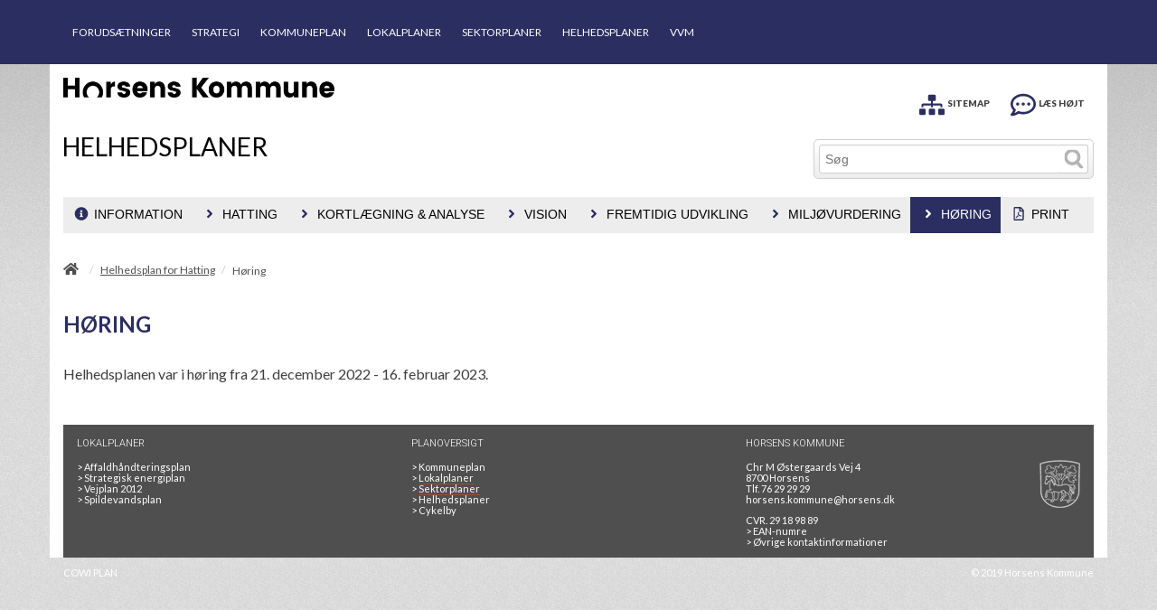

--- FILE ---
content_type: text/html; charset=utf-8
request_url: https://helhedsplaner.horsens.dk/helhedsplan-for-hatting/hoering/
body_size: 39303
content:



<!doctype html>
<html class="no-js t-basic-design" lang="da-DK">
<head>
    <meta charset="utf-8" />
    <meta name="viewport" content="width=device-width, initial-scale=1" />
    <meta name="format-detection" content="telephone=no" />
    <link rel="dns-prefetch" href="https://www.googletagmanager.com" />
    <link rel="dns-prefetch" href="https://ajax.googleapis.com" />
    <link rel="dns-prefetch" href="https://fast.fonts.net" />
    <link rel="preconnect" href="https://fast.fonts.net" crossorigin />


    <link rel="apple-touch-icon" sizes="180x180" href="/Favicon/apple-touch-icon.png">
    <link rel="icon" type="image/png" sizes="32x32" href="/Favicon/favicon-32x32.png">
    <link rel="icon" type="image/png" sizes="16x16" href="/Favicon/favicon-16x16.png">
    <link rel="manifest" href="/Favicon/manifest.json" crossorigin="use-credentials"> 
    <link rel="mask-icon" href="/Favicon/safari-pinned-tab.svg" color="#ef572d">
    <meta name="apple-mobile-web-app-title" content="Cowiplan">
    <meta name="application-name" content="Cowiplan">
    <meta name="msapplication-TileColor" content="#ffffff">
    <meta name="theme-color" content="#ffffff">

        <title>H&#248;ring</title>
    <link rel="canonical" href="https://helhedsplaner.horsens.dk/helhedsplan-for-hatting/hoering/" />
    <meta name="robots" content="index,follow" />
        <meta name="description" content="" />
    <meta property="og:type" content="website" />
    <meta name="twitter:card" content="summary" />
    <meta name="twitter:title" property="og:title" content="H&#248;ring" />
        <meta name="twitter:description" property="og:description" content="" />
    <meta name="twitter:url" property="og:url" content="https://helhedsplaner.horsens.dk/helhedsplan-for-hatting/hoering/" />

    

    <style type="text/css">
        /*! normalize-scss | MIT/GPLv2 License | bit.ly/normalize-scss */

/* Document
       ========================================================================== */

/**
     * 1. Correct the line height in all browsers.
     * 2. Prevent adjustments of font size after orientation changes in
     *    IE on Windows Phone and in iOS.
     */

html {
  line-height: 1.15;
  /* 1 */
  -ms-text-size-adjust: 100%;
  /* 2 */
  -webkit-text-size-adjust: 100%;
  /* 2 */
}

/* Sections
       ========================================================================== */

/**
     * Remove the margin in all browsers (opinionated).
     */

body {
  margin: 0;
}

/**
     * Add the correct display in IE 9-.
     */

article,
aside,
footer,
header,
nav,
section {
  display: block;
}

/**
     * Correct the font size and margin on `h1` elements within `section` and
     * `article` contexts in Chrome, Firefox, and Safari.
     */

h1 {
  font-size: 2em;
  margin: 0.67em 0;
}

/* Grouping content
       ========================================================================== */

/**
     * Add the correct display in IE 9-.
     */

figcaption,
figure {
  display: block;
}

/**
     * Add the correct margin in IE 8.
     */

figure {
  margin: 1em 40px;
}

/**
     * 1. Add the correct box sizing in Firefox.
     * 2. Show the overflow in Edge and IE.
     */

hr {
  -webkit-box-sizing: content-box;
          box-sizing: content-box;
  /* 1 */
  height: 0;
  /* 1 */
  overflow: visible;
  /* 2 */
}

/**
     * Add the correct display in IE.
     */

main {
  display: block;
}

/**
     * 1. Correct the inheritance and scaling of font size in all browsers.
     * 2. Correct the odd `em` font sizing in all browsers.
     */

pre {
  font-family: monospace, monospace;
  /* 1 */
  font-size: 1em;
  /* 2 */
}

/* Links
       ========================================================================== */

/**
     * 1. Remove the gray background on active links in IE 10.
     * 2. Remove gaps in links underline in iOS 8+ and Safari 8+.
     */

a {
  background-color: transparent;
  /* 1 */
  -webkit-text-decoration-skip: objects;
  /* 2 */
}

/* Text-level semantics
       ========================================================================== */

/**
     * 1. Remove the bottom border in Chrome 57- and Firefox 39-.
     * 2. Add the correct text decoration in Chrome, Edge, IE, Opera, and Safari.
     */

abbr[title] {
  border-bottom: none;
  /* 1 */
  text-decoration: underline;
  /* 2 */
  -webkit-text-decoration: underline dotted;
          text-decoration: underline dotted;
  /* 2 */
}

/**
     * Prevent the duplicate application of `bolder` by the next rule in Safari 6.
     */

b,
strong {
  font-weight: inherit;
}

/**
     * Add the correct font weight in Chrome, Edge, and Safari.
     */

b,
strong {
  font-weight: bolder;
}

/**
     * 1. Correct the inheritance and scaling of font size in all browsers.
     * 2. Correct the odd `em` font sizing in all browsers.
     */

code,
kbd,
samp {
  font-family: monospace, monospace;
  /* 1 */
  font-size: 1em;
  /* 2 */
}

/**
     * Add the correct font style in Android 4.3-.
     */

dfn {
  font-style: italic;
}

/**
     * Add the correct background and color in IE 9-.
     */

mark {
  background-color: #ff0;
  color: #000;
}

/**
     * Add the correct font size in all browsers.
     */

small {
  font-size: 80%;
}

/**
     * Prevent `sub` and `sup` elements from affecting the line height in
     * all browsers.
     */

sub,
sup {
  font-size: 75%;
  line-height: 0;
  position: relative;
  vertical-align: baseline;
}

sub {
  bottom: -0.25em;
}

sup {
  top: -0.5em;
}

/* Embedded content
       ========================================================================== */

/**
     * Add the correct display in IE 9-.
     */

audio,
video {
  display: inline-block;
}

/**
     * Add the correct display in iOS 4-7.
     */

audio:not([controls]) {
  display: none;
  height: 0;
}

/**
     * Remove the border on images inside links in IE 10-.
     */

img {
  border-style: none;
}

/**
     * Hide the overflow in IE.
     */

svg:not(:root) {
  overflow: hidden;
}

/* Forms
       ========================================================================== */

/**
     * 1. Change the font styles in all browsers (opinionated).
     * 2. Remove the margin in Firefox and Safari.
     */

button,
input,
optgroup,
select,
textarea {
  font-family: sans-serif;
  /* 1 */
  font-size: 100%;
  /* 1 */
  line-height: 1.15;
  /* 1 */
  margin: 0;
  /* 2 */
}

/**
     * Show the overflow in IE.
     */

button {
  overflow: visible;
}

/**
     * Remove the inheritance of text transform in Edge, Firefox, and IE.
     * 1. Remove the inheritance of text transform in Firefox.
     */

button,
select {
  /* 1 */
  text-transform: none;
}

/**
     * 1. Prevent a WebKit bug where (2) destroys native `audio` and `video`
     *    controls in Android 4.
     * 2. Correct the inability to style clickable types in iOS and Safari.
     */

button,
html [type="button"],
[type="reset"],
[type="submit"] {
  -webkit-appearance: button;
  /* 2 */
}

button,
[type="button"],
[type="reset"],
[type="submit"] {
  /**
       * Remove the inner border and padding in Firefox.
       */
  /**
       * Restore the focus styles unset by the previous rule.
       */
}

button::-moz-focus-inner,
[type="button"]::-moz-focus-inner,
[type="reset"]::-moz-focus-inner,
[type="submit"]::-moz-focus-inner {
  border-style: none;
  padding: 0;
}

button:-moz-focusring,
[type="button"]:-moz-focusring,
[type="reset"]:-moz-focusring,
[type="submit"]:-moz-focusring {
  outline: 1px dotted ButtonText;
}

/**
     * Show the overflow in Edge.
     */

input {
  overflow: visible;
}

/**
     * 1. Add the correct box sizing in IE 10-.
     * 2. Remove the padding in IE 10-.
     */

[type="checkbox"],
[type="radio"] {
  -webkit-box-sizing: border-box;
          box-sizing: border-box;
  /* 1 */
  padding: 0;
  /* 2 */
}

/**
     * Correct the cursor style of increment and decrement buttons in Chrome.
     */

[type="number"]::-webkit-inner-spin-button,
[type="number"]::-webkit-outer-spin-button {
  height: auto;
}

/**
     * 1. Correct the odd appearance in Chrome and Safari.
     * 2. Correct the outline style in Safari.
     */

[type="search"] {
  -webkit-appearance: textfield;
  /* 1 */
  outline-offset: -2px;
  /* 2 */
  /**
       * Remove the inner padding and cancel buttons in Chrome and Safari on macOS.
       */
}

[type="search"]::-webkit-search-cancel-button,
[type="search"]::-webkit-search-decoration {
  -webkit-appearance: none;
}

/**
     * 1. Correct the inability to style clickable types in iOS and Safari.
     * 2. Change font properties to `inherit` in Safari.
     */

::-webkit-file-upload-button {
  -webkit-appearance: button;
  /* 1 */
  font: inherit;
  /* 2 */
}

/**
     * Correct the padding in Firefox.
     */

fieldset {
  padding: 0.35em 0.75em 0.625em;
}

/**
     * 1. Correct the text wrapping in Edge and IE.
     * 2. Correct the color inheritance from `fieldset` elements in IE.
     * 3. Remove the padding so developers are not caught out when they zero out
     *    `fieldset` elements in all browsers.
     */

legend {
  -webkit-box-sizing: border-box;
          box-sizing: border-box;
  /* 1 */
  display: table;
  /* 1 */
  max-width: 100%;
  /* 1 */
  padding: 0;
  /* 3 */
  color: inherit;
  /* 2 */
  white-space: normal;
  /* 1 */
}

/**
     * 1. Add the correct display in IE 9-.
     * 2. Add the correct vertical alignment in Chrome, Firefox, and Opera.
     */

progress {
  display: inline-block;
  /* 1 */
  vertical-align: baseline;
  /* 2 */
}

/**
     * Remove the default vertical scrollbar in IE.
     */

textarea {
  overflow: auto;
}

/* Interactive
       ========================================================================== */

/*
     * Add the correct display in Edge, IE, and Firefox.
     */

details {
  display: block;
}

/*
     * Add the correct display in all browsers.
     */

summary {
  display: list-item;
}

/*
     * Add the correct display in IE 9-.
     */

menu {
  display: block;
}

/* Scripting
       ========================================================================== */

/**
     * Add the correct display in IE 9-.
     */

canvas {
  display: inline-block;
}

/**
     * Add the correct display in IE.
     */

template {
  display: none;
}

/* Hidden
       ========================================================================== */

/**
     * Add the correct display in IE 10-.
     */

[hidden] {
  display: none;
}

:root {
  --color-flickity-btn: #f04e23;
  --color-service-menu: hsl(0, 0%, 40%);
  --color-mobile-menu: hsl(0, 0%, 40%);
  --color-mobile-menu-text: #fff;
  --color-sticky-coltwo-status: #f04e23;
  --color-standard-button: #f04e23;
  --color-button-black: #303030;
  --color-megaMenu: #f04e23;
  --color-megaMenu-level1-icons: #000;
  --color-megaMenu-level2-icons: #fff;
  --color-localplan-status-bullhorn: #bcbcbc;
  --color-localplan-content-box: #bcbcbc;
  --color-table-active-row: #b9d4ee;
  --color-announcements-bg: #225c70;
  --color-languageselector: #f04e23;
  --color-cookie-banner: #d6d6d6;
  --color-megaphone-hearing: #969696;
  --color-focus-color: #000;
}

html {
  text-rendering: optimizeLegibility;
  -webkit-font-smoothing: antialiased;
  -moz-font-smoothing: antialiased;
  -o-font-smoothing: antialiased;
  font-smoothing: antialiased;
  font-smooth: always;
}

:root {
  --color-flickity-btn: #f04e23;
  --color-service-menu: hsl(0, 0%, 40%);
  --color-mobile-menu: hsl(0, 0%, 40%);
  --color-mobile-menu-text: #fff;
  --color-sticky-coltwo-status: #f04e23;
  --color-standard-button: #f04e23;
  --color-button-black: #303030;
  --color-megaMenu: #f04e23;
  --color-megaMenu-level1-icons: #000;
  --color-megaMenu-level2-icons: #fff;
  --color-localplan-status-bullhorn: #bcbcbc;
  --color-localplan-content-box: #bcbcbc;
  --color-table-active-row: #b9d4ee;
  --color-announcements-bg: #225c70;
  --color-languageselector: #f04e23;
  --color-cookie-banner: #d6d6d6;
  --color-megaphone-hearing: #969696;
  --color-focus-color: #000;
}

h1 {
  font-size: 2.5rem;
  font-family: "Roboto", helvetica, sans-serif;
  font-weight: 500;
  max-width: 869px;
}

h2 {
  font-size: 2.5rem;
  font-family: "Roboto", helvetica, sans-serif;
  font-weight: 300;
  margin-bottom: 3rem;
  max-width: 869px;
}

h3 {
  font-size: 1.4375rem;
  font-family: "Roboto", helvetica, sans-serif;
  font-weight: 500;
  max-width: 869px;
}

h4 {
  font-size: 1.125rem;
  font-family: "Roboto", helvetica, sans-serif;
  font-weight: 300;
  max-width: 869px;
}

p {
  font-size: 1.125rem;
  font-weight: 400;
  line-height: 1.8;
  max-width: 869px;
}

label {
  font-size: 1.125rem;
  font-weight: 400;
  line-height: 1.8;
}

input {
  font-size: 1.125rem;
  font-weight: 400;
  line-height: 1.8;
}

html {
  -webkit-box-sizing: border-box;
          box-sizing: border-box;
  height: 100%;
}

body {
  font-family: "Roboto", helvetica, sans-serif;
  color: #3d3d3d;
  opacity: 1;
  -webkit-transition: 0.5s opacity;
  transition: 0.5s opacity;
}

body.fade-out {
  opacity: 0;
  -webkit-transition: none;
  transition: none;
}

*,
*::before,
*::after {
  -webkit-box-sizing: inherit;
          box-sizing: inherit;
}

::-moz-selection {
  background: #3d3d3d;
  color: #fff;
  text-shadow: none;
}

::selection {
  background: #3d3d3d;
  color: #fff;
  text-shadow: none;
}

img {
  max-width: 100%;
  height: auto;
}

a {
  color: black;
  text-decoration: none;
  -webkit-transition: opacity 0.3s ease-in-out;
  transition: opacity 0.3s ease-in-out;
}

a:hover {
  opacity: 0.5;
}

button {
  border: 0;
  background-color: var(--color-standard-button);
  padding: 10px;
  font-size: 1.125rem;
  color: #fff;
  cursor: pointer;
}

section.grid-wrapper > .grid-container > .row > .element-row > .full-width > .row > div > div {
  padding-left: 0;
  padding-right: 0;
}

.c-grid-component .element-row {
  padding-right: 0;
  padding-left: 0;
}

.left-menu-content > .grid-container > .row > .element-row > .content-element {
  margin-left: -15px;
  margin-right: -15px;
}

.left-menu-content .content-element {
  padding-left: 15px;
  padding-right: 15px;
}

.full-width-bg {
  width: 100% !important;
  max-width: 100% !important;
  background-position: center center;
  background-size: cover;
}

.full-width-bg > .row {
  margin-left: auto !important;
  margin-right: auto !important;
  max-width: var(--page-size);
}

.full-width-no-component {
  width: calc(100% + 30px) !important;
  max-width: calc(100% + 30px) !important;
  margin-left: -15px !important;
  margin-right: -15px !important;
}

.full-width-no-component > .row {
  max-width: var(--page-size);
  margin-left: auto !important;
  margin-right: auto !important;
}

.full-width-component {
  width: calc(100% + 30px) !important;
  max-width: calc(100% + 30px) !important;
  margin-left: -15px !important;
  margin-right: -15px !important;
}

.full-width-component > .row > .col {
  padding: 0;
}

.full-width-component .c-grid-component > .element-row > div {
  padding-left: 15px;
  padding-right: 15px;
  margin: auto;
  max-width: var(--page-size);
}

.grid-wrapper .grid-container > .row > .element-row > .full-width-bg > .row {
  margin: auto;
}

.grid .row .row-same-height > .row {
  display: -webkit-box;
  display: -ms-flexbox;
  display: flex;
  -webkit-box-orient: horizontal;
  -webkit-box-direction: normal;
      -ms-flex-flow: row wrap;
          flex-flow: row wrap;
  -webkit-box-pack: start;
      -ms-flex-pack: start;
          justify-content: flex-start;
  -webkit-box-align: stretch;
      -ms-flex-align: stretch;
          align-items: stretch;
}

.row-same-height > .row > div > div {
  height: 100%;
}

.main-content .element-row {
  padding-left: 0;
  padding-right: 0;
}

.main-content .grid-wrapper .grid.grid-container {
  padding-left: 0;
  padding-right: 0;
}

.main-content article .grid.grid-container {
  padding-left: 0;
  padding-right: 0;
}

.col {
  max-width: 100%;
  -webkit-box-flex: 0;
      -ms-flex: 0 0 100%;
          flex: 0 0 100%;
  padding: 0 0.9375rem;
}

.col--no-pad {
  padding: 0;
}

.col--offset-xxs-1,
.col--offset-xxs-2,
.col--offset-xxs-3,
.col--offset-xxs-4,
.col--offset-xxs-5,
.col--offset-xxs-6,
.col--offset-xxs-7,
.col--offset-xxs-8,
.col--offset-xxs-9,
.col--offset-xxs-10,
.col--offset-xxs-11,
.col--offset-xxs-12,
.col--offset-xs-1,
.col--offset-xs-2,
.col--offset-xs-3,
.col--offset-xs-4,
.col--offset-xs-5,
.col--offset-xs-6,
.col--offset-xs-7,
.col--offset-xs-8,
.col--offset-xs-9,
.col--offset-xs-10,
.col--offset-xs-11,
.col--offset-xs-12,
.col--offset-sm-1,
.col--offset-sm-2,
.col--offset-sm-3,
.col--offset-sm-4,
.col--offset-sm-5,
.col--offset-sm-6,
.col--offset-sm-7,
.col--offset-sm-8,
.col--offset-sm-9,
.col--offset-sm-10,
.col--offset-sm-11,
.col--offset-sm-12,
.col--offset-md-1,
.col--offset-md-2,
.col--offset-md-3,
.col--offset-md-4,
.col--offset-md-5,
.col--offset-md-6,
.col--offset-md-7,
.col--offset-md-8,
.col--offset-md-9,
.col--offset-md-10,
.col--offset-md-11,
.col--offset-md-12,
.col--offset-lg-1,
.col--offset-lg-2,
.col--offset-lg-3,
.col--offset-lg-4,
.col--offset-lg-5,
.col--offset-lg-6,
.col--offset-lg-7,
.col--offset-lg-8,
.col--offset-lg-9,
.col--offset-lg-10,
.col--offset-lg-11,
.col--offset-lg-12,
.col--offset-xl-1,
.col--offset-xl-2,
.col--offset-xl-3,
.col--offset-xl-4,
.col--offset-xl-5,
.col--offset-xl-6,
.col--offset-xl-7,
.col--offset-xl-8,
.col--offset-xl-9,
.col--offset-xl-10,
.col--offset-xl-11,
.col--offset-xl-12,
.col--offset-xxl-1,
.col--offset-xxl-2,
.col--offset-xxl-3,
.col--offset-xxl-4,
.col--offset-xxl-5,
.col--offset-xxl-6,
.col--offset-xxl-7,
.col--offset-xxl-8,
.col--offset-xxl-9,
.col--offset-xxl-10,
.col--offset-xxl-11,
.col--offset-xxl-12 {
  margin-left: 0;
}

.hidden {
  display: none;
  visibility: hidden;
}

.hidden.-xl {
  display: unset;
  visibility: visible;
}

.hidden.-lg {
  display: unset;
  visibility: visible;
}

.hidden.-md {
  display: unset;
  visibility: visible;
}

.hidden.-sm {
  display: unset;
  visibility: visible;
}

.hidden.-xs {
  display: unset;
  visibility: visible;
}

.visuallyhidden {
  border: 0;
  clip: rect(0 0 0 0);
  height: 1px;
  margin: -1px;
  overflow: hidden;
  padding: 0;
  position: absolute;
  width: 1px;
}

.clearfix {
  *zoom: 1;
}

.clearfix::before,
.clearfix::after {
  content: " ";
  display: table;
}

.clearfix::after {
  clear: both;
}

.element-row {
  padding-left: 15px;
  padding-right: 15px;
}

.grid {
  display: -webkit-box;
  display: -ms-flexbox;
  display: flex;
  -webkit-box-orient: vertical;
  -webkit-box-direction: normal;
      -ms-flex-flow: column;
          flex-flow: column;
}

.grid .row {
  -webkit-box-flex: 0;
      -ms-flex: 0 0 auto;
          flex: 0 0 auto;
  display: -webkit-box;
  display: -ms-flexbox;
  display: flex;
  -webkit-box-orient: horizontal;
  -webkit-box-direction: normal;
      -ms-flex-flow: row wrap;
          flex-flow: row wrap;
  -webkit-box-pack: start;
      -ms-flex-pack: start;
          justify-content: flex-start;
  -webkit-box-align: start;
      -ms-flex-align: start;
          align-items: flex-start;
  margin-left: -15px;
  margin-right: -15px;
}

.grid .row--center {
  -webkit-box-pack: center;
      -ms-flex-pack: center;
          justify-content: center;
}

.grid .row--right {
  -webkit-box-pack: end;
      -ms-flex-pack: end;
          justify-content: flex-end;
}

.grid .row > div {
  width: 100%;
}

.grid-container {
  width: 100%;
  padding-right: 15px;
  padding-left: 15px;
}

/* The grid can be extended with alignment classes etc -
        but for now it is considered a barebone, easy implementation for quick use.
    */

.full-width {
  width: 100% !important;
  max-width: 100% !important;
}

main.grid-wrapper > .grid-container > .row > .div > .row {
  margin-left: -15px;
  margin-right: -15px;
}

main.grid-wrapper > .grid-container > .row > .div > .row > div {
  padding-left: 15px;
  padding-right: 15px;
}

.umb-control-group {
  padding-bottom: 15px !important;
}

.umb-overlay-right .umb-add-row {
  display: none;
}

.umb-overlay-right .umb-grid .umb-row {
  margin-bottom: 10px;
}

/* stylelint-disable */

#umbracoMainPageBody div#old-dialog-service.modal:not(.login-overlay) {
  left: 100% !important;
  margin-left: -1000px;
  width: 1000px !important;
  display: block;
}

#umbracoMainPageBody div#old-dialog-service.modal:not(.login-overlay) .umb-overlay.umb-overlay-right {
  width: 1000px;
}

/* stylelint-enable */

.umb-modal .umb-mini-editor .umb-editor-sub-header {
  width: 960px;
  height: 25px;
}

.umb-overlay__form .umb-grid .umb-editor-sub-header {
  display: none;
}

.hamburger--customhamburgerarrow .hamburger-inner {
  top: 2px;
  background: transparent;
}

.hamburger--customhamburgerarrow .hamburger-inner::before {
  top: 0;
  -webkit-transform: translate3d(10px, 10px, 0px) rotate(45deg) scaleX(0.7);
          transform: translate3d(10px, 10px, 0px) rotate(45deg) scaleX(0.7);
}

.hamburger--customhamburgerarrow .hamburger-inner::after {
  bottom: 0;
  -webkit-transform: translate3d(0px, 10px, 0) rotate(-45deg) scaleX(0.7);
          transform: translate3d(0px, 10px, 0) rotate(-45deg) scaleX(0.7);
}

.hamburger--customhamburgerarrow.is-active .hamburger-inner {
  -webkit-transform: translate3d(0, 10px, 0) rotate(45deg);
          transform: translate3d(0, 10px, 0) rotate(45deg);
}

.hamburger--customhamburgerarrow.is-active .hamburger-inner::before {
  top: 10px;
  -webkit-transform: rotate(-45deg) translate3d(-5.71429px, -6px, 0);
          transform: rotate(-45deg) translate3d(-5.71429px, -6px, 0);
  opacity: 0;
}

.hamburger--customhamburgerarrow.is-active .hamburger-inner::after {
  top: 20px;
  -webkit-transform: translate3d(0, -20px, 0) rotate(-90deg);
          transform: translate3d(0, -20px, 0) rotate(-90deg);
}

.hamburger .hamburger-inner {
  background-color: var(--color-mobile-menu-icon);
}

.hamburger .hamburger-inner:before,
.hamburger .hamburger-inner:after {
  background-color: var(--color-mobile-menu-icon);
}

.hamburger.is-active .hamburger-inner,
.hamburger.is-active .hamburger-inner::before,
.hamburger.is-active .hamburger-inner::after {
  background-color: var(--color-mobile-menu-icon-active) !important;
}

:root {
  --color-mobile-menu-icon: #000;
  --color-mobile-menu-icon-active: #fff;
}

.hamburger {
  padding: 15px 15px;
  display: inline-block;
  cursor: pointer;
  -webkit-transition-property: opacity, -webkit-filter;
  transition-property: opacity, -webkit-filter;
  transition-property: opacity, filter;
  transition-property: opacity, filter, -webkit-filter;
  -webkit-transition-duration: 0.15s;
          transition-duration: 0.15s;
  -webkit-transition-timing-function: linear;
          transition-timing-function: linear;
  font: inherit;
  color: inherit;
  text-transform: none;
  background-color: transparent;
  border: 0;
  margin: 0;
  overflow: visible;
}

.hamburger:hover {
  opacity: 0.9;
}

.hamburger.is-active:hover {
  opacity: 0.9;
}

.hamburger.is-active .hamburger-inner,
.hamburger.is-active .hamburger-inner::before,
.hamburger.is-active .hamburger-inner::after {
  background-color: #000;
}

.hamburger-box {
  width: 40px;
  height: 24px;
  display: inline-block;
  position: relative;
}

.hamburger-inner {
  display: block;
  top: 50%;
  margin-top: -2px;
}

.hamburger-inner,
.hamburger-inner::before,
.hamburger-inner::after {
  width: 40px;
  height: 4px;
  background-color: #000;
  border-radius: 4px;
  position: absolute;
  -webkit-transition-property: -webkit-transform;
  transition-property: -webkit-transform;
  transition-property: transform;
  transition-property: transform, -webkit-transform;
  -webkit-transition-duration: 0.15s;
          transition-duration: 0.15s;
  -webkit-transition-timing-function: ease;
          transition-timing-function: ease;
}

.hamburger-inner::before,
.hamburger-inner::after {
  content: "";
  display: block;
}

.hamburger-inner::before {
  top: -10px;
}

.hamburger-inner::after {
  bottom: -10px;
}

/*
   * Slider
   */

.hamburger--slider .hamburger-inner {
  top: 2px;
}

.hamburger--slider .hamburger-inner::before {
  top: 10px;
  -webkit-transition-property: opacity, -webkit-transform;
  transition-property: opacity, -webkit-transform;
  transition-property: transform, opacity;
  transition-property: transform, opacity, -webkit-transform;
  -webkit-transition-timing-function: ease;
          transition-timing-function: ease;
  -webkit-transition-duration: 0.15s;
          transition-duration: 0.15s;
}

.hamburger--slider .hamburger-inner::after {
  top: 20px;
}

.hamburger--slider.is-active .hamburger-inner {
  -webkit-transform: translate3d(0, 10px, 0) rotate(45deg);
          transform: translate3d(0, 10px, 0) rotate(45deg);
}

.hamburger--slider.is-active .hamburger-inner::before {
  -webkit-transform: rotate(-45deg) translate3d(-5.71429px, -6px, 0);
          transform: rotate(-45deg) translate3d(-5.71429px, -6px, 0);
  opacity: 0;
}

.hamburger--slider.is-active .hamburger-inner::after {
  -webkit-transform: translate3d(0, -20px, 0) rotate(-90deg);
          transform: translate3d(0, -20px, 0) rotate(-90deg);
}

.hamburger--customhamburgerarrow .hamburger-inner {
  top: 2px;
  background: transparent;
}

.hamburger--customhamburgerarrow .hamburger-inner::before {
  top: 0;
  -webkit-transform: translate3d(10px, 10px, 0px) rotate(45deg) scaleX(0.7);
          transform: translate3d(10px, 10px, 0px) rotate(45deg) scaleX(0.7);
}

.hamburger--customhamburgerarrow .hamburger-inner::after {
  bottom: 0;
  -webkit-transform: translate3d(0px, 10px, 0) rotate(-45deg) scaleX(0.7);
          transform: translate3d(0px, 10px, 0) rotate(-45deg) scaleX(0.7);
}

.hamburger--customhamburgerarrow.is-active .hamburger-inner {
  -webkit-transform: translate3d(0, 10px, 0) rotate(45deg);
          transform: translate3d(0, 10px, 0) rotate(45deg);
}

.hamburger--customhamburgerarrow.is-active .hamburger-inner::before {
  top: 10px;
  -webkit-transform: rotate(-45deg) translate3d(-5.71429px, -6px, 0);
          transform: rotate(-45deg) translate3d(-5.71429px, -6px, 0);
  opacity: 0;
}

.hamburger--customhamburgerarrow.is-active .hamburger-inner::after {
  top: 20px;
  -webkit-transform: translate3d(0, -20px, 0) rotate(-90deg);
          transform: translate3d(0, -20px, 0) rotate(-90deg);
}

:root {
  --color-flickity-btn: #f04e23;
  --color-service-menu: hsl(0, 0%, 40%);
  --color-mobile-menu: hsl(0, 0%, 40%);
  --color-mobile-menu-text: #fff;
  --color-sticky-coltwo-status: #f04e23;
  --color-standard-button: #f04e23;
  --color-button-black: #303030;
  --color-megaMenu: #f04e23;
  --color-megaMenu-level1-icons: #000;
  --color-megaMenu-level2-icons: #fff;
  --color-localplan-status-bullhorn: #bcbcbc;
  --color-localplan-content-box: #bcbcbc;
  --color-table-active-row: #b9d4ee;
  --color-announcements-bg: #225c70;
  --color-languageselector: #f04e23;
  --color-cookie-banner: #d6d6d6;
  --color-megaphone-hearing: #969696;
  --color-focus-color: #000;
}

.c-mega-menu {
  width: 100%;
  /* Menu List */
  /* Mega menu dropdown */
  /* Mega menu item childrens */
}

.c-mega-menu svg {
  width: 20px;
  height: 20px;
  padding-top: 5px;
}

.c-mega-menu h4 {
  font-size: 1.25rem;
  margin-bottom: 0;
}

.c-mega-menu .has-submenu.is-open > a {
  background: transparent;
  opacity: 0.5;
}

.c-mega-menu .has-submenu.is-open > div.c-mega-menu__row {
  opacity: 1;
  visibility: visible;
  overflow: visible;
}

.c-mega-menu a,
.c-mega-menu__ul,
.c-mega-menu__ul ul,
.c-mega-menu__ul li,
.c-mega-menu__ul div,
.c-mega-menu__ul form,
.c-mega-menu__ul input {
  margin: 0;
  padding: 0;
  border: none;
  outline: none;
}

.c-mega-menu a {
  text-decoration: none;
}

.c-mega-menu__ul {
  padding-left: 0px;
  width: 100%;
  display: inline-block;
  cursor: default;
  z-index: 4;
}

.c-mega-menu__ul li {
  list-style: none;
}

.c-mega-menu__ul li a,
.c-mega-menu__ul li p {
  margin: 0;
}

.c-mega-menu__ul li a span.c-mega-menu__li-a-text,
.c-mega-menu__ul li p span.c-mega-menu__li-a-text {
  display: inline-block;
  position: relative;
  font-size: 1.25rem;
  color: #000;
}

.c-mega-menu__ul li.-currentPage a span.c-mega-menu__li-a-text {
  position: relative;
}

.c-mega-menu__ul li.-currentPage a span.c-mega-menu__li-a-text:after {
  position: absolute;
  top: auto;
  right: 0;
  bottom: 5px;
  left: 0;
  content: ' ';
  height: 5px;
  background-color: black;
}

.c-mega-menu.-small-size {
  position: relative;
}

.c-mega-menu.-full-size > ul > li > .c-mega-menu__row > ul {
  right: 0;
  margin: auto;
  max-width: var(--page-size);
}

.c-mega-menu.-site-size > ul > li > .c-mega-menu__row {
  right: 0;
  margin: auto;
  max-width: var(--page-size);
}

.c-mega-menu__level--1 {
  background-color: transparent;
}

.c-mega-menu__level--1.-right-align > li {
  float: right;
  margin-left: 10px;
  padding: 0 10px;
}

.c-mega-menu__level--1.-right-align:first-child a,
.c-mega-menu__level--1.-right-align:first-child p {
  padding-right: 0;
}

.c-mega-menu__level--1 svg {
  fill: var(--color-megaMenu-level1-icons);
}

.c-mega-menu__level--1 > li {
  display: block;
  float: left;
}

.c-mega-menu__level--1 > li:hover > a {
  background: transparent;
  opacity: 0.5;
}

.c-mega-menu__level--1 > li:hover > div {
  opacity: 1;
  visibility: visible;
  overflow: visible;
}

.c-mega-menu__level--1 > li > .c-mega-menu__row {
  position: absolute;
  display: block;
  width: 100%;
  left: 0;
  opacity: 0;
  visibility: hidden;
  overflow: hidden;
  background: var(--color-megaMenu);
  border-radius: 0 0 3px 3px;
  -webkit-transition: all .2s ease .15s;
  transition: all .2s ease .15s;
  z-index: 600;
}

.c-mega-menu__level--1 > li > .c-mega-menu__row > ul {
  display: -webkit-box;
  display: -ms-flexbox;
  display: flex;
  -ms-flex-wrap: wrap;
      flex-wrap: wrap;
}

.c-mega-menu__level--1 > li h3 {
  margin: 0;
}

.c-mega-menu__level--1 > li > a,
.c-mega-menu__level--1 > li > p {
  position: relative;
  display: inline-block;
  z-index: 410;
  height: 50px;
  padding-right: 20px;
  padding-left: 0;
  line-height: 50px;
  font-family: Helvetica, Arial, sans-serif;
  font-weight: bold;
  font-size: 13px;
  color: #000;
  background: transparent;
  border-left: none;
  border-right: none;
  -webkit-transition: all .2s ease;
  transition: all .2s ease;
}

.c-mega-menu__level--1 .c-mega-menu__row .show-sub-children {
  display: none;
}

.c-mega-menu__level--1 .c-mega-menu__row h3 {
  margin: 20px 0 10px 0;
  line-height: 18px;
  font-family: Helvetica, Arial, sans-serif;
  font-weight: bold;
  color: #372f2b;
  text-transform: uppercase;
}

.c-mega-menu__level--1 .c-mega-menu__row h3 .orange {
  color: #ff722b;
}

.c-mega-menu__level--1 .c-mega-menu__row h4 {
  margin-top: 0;
}

.c-mega-menu__level--1 .c-mega-menu__row li:nth-child(4n+4) {
  border-right: 0;
}

.c-mega-menu__level--1 .c-mega-menu__row li a {
  display: block;
  line-height: 26px;
  font-family: "Roboto", helvetica, sans-serif;
  font-weight: 200;
  font-size: 1rem;
  color: #fff;
  padding-left: 30px;
  padding-right: 14px;
}

.c-mega-menu .c-mega-menu__level--2 {
  margin-top: 0;
}

.c-mega-menu .c-mega-menu__level--2 > li {
  border-right: 1px solid rgba(0, 0, 0, 0.2);
  padding-top: 40px;
  max-width: 25%;
  -webkit-box-flex: 1;
      -ms-flex: 1 0 25%;
          flex: 1 0 25%;
}

.c-mega-menu .c-mega-menu__level--2 > li > a {
  margin-bottom: 6px;
}

.c-mega-menu .c-mega-menu__level--2 > li > a svg {
  fill: var(--color-megaMenu-level2-icons);
}

.c-mega-menu .c-mega-menu__level--2 > li:last-child {
  padding-bottom: 30px;
}

.c-mega-menu .c-mega-menu__level--2 .-currentPage > a {
  background-color: #fff;
  color: black;
  margin-left: 0;
  margin-right: 0;
  padding: 5px 5px 5px 30px;
}

.c-mega-menu .c-mega-menu__level--2 .-currentPage-ancestor > a {
  margin-left: 0;
  margin-bottom: 7px;
  margin-right: 0;
  padding: 5px 5px 0px 30px;
  position: relative;
}

.c-mega-menu .c-mega-menu__level--2 .-currentPage-ancestor > a:before {
  content: ' ';
  position: absolute;
  background-color: #fff;
  height: 1px;
  bottom: 0;
  left: 0;
  right: 0;
}

.c-mega-menu .c-mega-menu__level--2 .c-mega-menu__row > ul {
  padding-left: 0;
}

.c-mega-menu .c-mega-menu__level--2 .c-mega-menu__row ul {
  margin-top: 0;
  padding-bottom: 5px;
}

.c-mega-menu .c-mega-menu__level--3 .c-mega-menu__row > ul {
  padding-left: 0;
}

.c-mega-menu .c-mega-menu__level--3 .c-mega-menu__row ul {
  margin-top: 0;
}

.c-mega-menu .c-mega-menu__level--3 .c-mega-menu__row ul li > a {
  padding-left: 35px;
}

.c-mega-menu .show-sub-children {
  position: relative;
  border: none;
  background-color: transparent;
  height: 20px;
  width: 20px;
  margin-left: 10px;
  padding: 0;
  margin-right: -10px;
}

.c-mega-menu .show-sub-children:after {
  position: absolute;
  content: '>';
  color: #000;
  left: 2px;
  font-size: 21px;
  top: 1px;
  font-family: monospace;
  -webkit-transform: rotate(90deg);
          transform: rotate(90deg);
}

:root {
  --color-flickity-btn: #f04e23;
  --color-service-menu: hsl(0, 0%, 40%);
  --color-mobile-menu: hsl(0, 0%, 40%);
  --color-mobile-menu-text: #fff;
  --color-sticky-coltwo-status: #f04e23;
  --color-standard-button: #f04e23;
  --color-button-black: #303030;
  --color-megaMenu: #f04e23;
  --color-megaMenu-level1-icons: #000;
  --color-megaMenu-level2-icons: #fff;
  --color-localplan-status-bullhorn: #bcbcbc;
  --color-localplan-content-box: #bcbcbc;
  --color-table-active-row: #b9d4ee;
  --color-announcements-bg: #225c70;
  --color-languageselector: #f04e23;
  --color-cookie-banner: #d6d6d6;
  --color-megaphone-hearing: #969696;
  --color-focus-color: #000;
}

.c-mobile-menu.is-active {
  overflow: hidden;
}

.c-mobile-menu.is-active .c-mobile-menu__off-canvas-overlay {
  opacity: 1;
  visibility: visible;
}

.c-mobile-menu.is-active .c-mobile-menu__off-canvas {
  /* transform: translateX(-50px); */
  right: 0px;
}

.c-mobile-menu.-mouse-active {
  overflow: hidden;
}

.c-mobile-menu.-mouse-active .c-mobile-menu__off-canvas-overlay {
  opacity: 1;
  visibility: visible;
}

.c-mobile-menu.-mouse-active .c-mobile-menu__off-canvas:hover {
  right: 0px;
}

.c-mobile-menu.-mouse-active .c-mobile-menu__off-canvas:hover .c-mobile-menu__off-canvas-overlay {
  opacity: 1;
  visibility: visible;
}

.c-mobile-menu__nav {
  padding-top: 60px;
  border-bottom: 1px solid #f3f3f3;
  margin: 0 15px 40px 15px;
}

.c-mobile-menu__toggle-btn {
  z-index: 1070;
  position: fixed;
  top: 20px;
  right: 20px;
  background: rgba(44, 42, 30, 0);
  cursor: pointer;
  -webkit-transition: background-color .2s ease-in-out;
  transition: background-color .2s ease-in-out;
  outline: none;
}

.c-mobile-menu__off-canvas {
  position: fixed;
  z-index: 1060;
  right: -85vw;
  top: 0;
  width: 85vw;
  height: 100%;
  padding: 35px;
  overflow-x: hidden;
  overflow-y: auto;
  background-color: var(--color-mobile-menu);
  -webkit-transition: all 0.3s ease-in-out;
  transition: all 0.3s ease-in-out;
}

.c-mobile-menu__off-canvas .c-mobile-menu__nav ul {
  padding-left: 0px;
  list-style: none;
  -webkit-transition: all 0.3s ease-in-out;
  transition: all 0.3s ease-in-out;
}

.c-mobile-menu__off-canvas .c-mobile-menu__nav ul li {
  padding: 20px 35px 20px 0;
  position: relative;
  -webkit-transition: all 0.3s ease-in-out;
  transition: all 0.3s ease-in-out;
}

.c-mobile-menu__off-canvas .c-mobile-menu__nav ul li a {
  -webkit-transition: all 0.3s ease-in-out;
  transition: all 0.3s ease-in-out;
  border-bottom: 1px solid rgba(255, 255, 255, 0);
}

.c-mobile-menu__off-canvas .c-mobile-menu__nav ul li .dropdown-arrow {
  position: absolute;
  -webkit-transition: all 0.3s ease-in-out;
  transition: all 0.3s ease-in-out;
  width: 30px;
  height: 30px;
  display: block;
  float: right;
  right: 0;
  top: 24px;
  z-index: 2;
  cursor: pointer;
  background-color: rgba(0, 0, 0, 0.2);
}

.c-mobile-menu__off-canvas .c-mobile-menu__nav ul li .dropdown-arrow svg {
  width: 30px;
  height: 30px;
  fill: var(--color-mobile-menu-text);
}

.c-mobile-menu__off-canvas .c-mobile-menu__nav ul li ul {
  padding-left: 15px;
  padding-top: 10px;
  padding-right: 0;
  margin-right: -35px;
  display: none;
}

.c-mobile-menu__off-canvas .c-mobile-menu__nav ul li.is-active > a {
  border-bottom: 1px solid var(--color-mobile-menu-text);
  padding-bottom: 25px;
  margin-left: -20px;
}

.c-mobile-menu__off-canvas .c-mobile-menu__nav ul li.is-active > ul {
  display: block;
}

.c-mobile-menu__off-canvas .c-mobile-menu__nav ul li.is-active > .dropdown-arrow {
  -webkit-transform: rotate(180deg);
          transform: rotate(180deg);
}

.c-mobile-menu__off-canvas .c-mobile-menu__nav ul li.-child-visually-hidden > ul {
  opacity: 0;
}

.c-mobile-menu__off-canvas .c-mobile-menu__nav a {
  color: var(--color-mobile-menu-text);
  font-size: 2rem;
  width: 100%;
  display: block;
}

.c-mobile-menu__off-canvas .c-mobile-menu__nav-overlay {
  position: fixed;
  left: 0;
  top: 0;
  width: 100%;
  height: 100%;
  background-color: rgba(0, 0, 0, 0.5);
  z-index: 1050;
  visibility: hidden;
  opacity: 0;
  -webkit-transition: all 0.3s ease-in-out;
  transition: all 0.3s ease-in-out;
}

.hamburger .hamburger-inner {
  background-color: var(--color-mobile-menu-icon);
}

.hamburger .hamburger-inner:before,
.hamburger .hamburger-inner:after {
  background-color: var(--color-mobile-menu-icon);
}

.hamburger.is-active .hamburger-inner,
.hamburger.is-active .hamburger-inner::before,
.hamburger.is-active .hamburger-inner::after {
  background-color: var(--color-mobile-menu-icon-active) !important;
}

:root {
  --color-mobile-menu-icon: #000;
  --color-mobile-menu-icon-active: #fff;
}

.hamburger {
  padding: 15px 15px;
  display: inline-block;
  cursor: pointer;
  -webkit-transition-property: opacity, -webkit-filter;
  transition-property: opacity, -webkit-filter;
  transition-property: opacity, filter;
  transition-property: opacity, filter, -webkit-filter;
  -webkit-transition-duration: 0.15s;
          transition-duration: 0.15s;
  -webkit-transition-timing-function: linear;
          transition-timing-function: linear;
  font: inherit;
  color: inherit;
  text-transform: none;
  background-color: transparent;
  border: 0;
  margin: 0;
  overflow: visible;
}

.hamburger:hover {
  opacity: 0.9;
}

.hamburger.is-active:hover {
  opacity: 0.9;
}

.hamburger.is-active .hamburger-inner,
.hamburger.is-active .hamburger-inner::before,
.hamburger.is-active .hamburger-inner::after {
  background-color: #000;
}

.hamburger-box {
  width: 40px;
  height: 24px;
  display: inline-block;
  position: relative;
}

.hamburger-inner {
  display: block;
  top: 50%;
  margin-top: -2px;
}

.hamburger-inner,
.hamburger-inner::before,
.hamburger-inner::after {
  width: 40px;
  height: 4px;
  background-color: #000;
  border-radius: 4px;
  position: absolute;
  -webkit-transition-property: -webkit-transform;
  transition-property: -webkit-transform;
  transition-property: transform;
  transition-property: transform, -webkit-transform;
  -webkit-transition-duration: 0.15s;
          transition-duration: 0.15s;
  -webkit-transition-timing-function: ease;
          transition-timing-function: ease;
}

.hamburger-inner::before,
.hamburger-inner::after {
  content: "";
  display: block;
}

.hamburger-inner::before {
  top: -10px;
}

.hamburger-inner::after {
  bottom: -10px;
}

/*
   * Slider
   */

.hamburger--slider .hamburger-inner {
  top: 2px;
}

.hamburger--slider .hamburger-inner::before {
  top: 10px;
  -webkit-transition-property: opacity, -webkit-transform;
  transition-property: opacity, -webkit-transform;
  transition-property: transform, opacity;
  transition-property: transform, opacity, -webkit-transform;
  -webkit-transition-timing-function: ease;
          transition-timing-function: ease;
  -webkit-transition-duration: 0.15s;
          transition-duration: 0.15s;
}

.hamburger--slider .hamburger-inner::after {
  top: 20px;
}

.hamburger--slider.is-active .hamburger-inner {
  -webkit-transform: translate3d(0, 10px, 0) rotate(45deg);
          transform: translate3d(0, 10px, 0) rotate(45deg);
}

.hamburger--slider.is-active .hamburger-inner::before {
  -webkit-transform: rotate(-45deg) translate3d(-5.71429px, -6px, 0);
          transform: rotate(-45deg) translate3d(-5.71429px, -6px, 0);
  opacity: 0;
}

.hamburger--slider.is-active .hamburger-inner::after {
  -webkit-transform: translate3d(0, -20px, 0) rotate(-90deg);
          transform: translate3d(0, -20px, 0) rotate(-90deg);
}

.hamburger--customhamburgerarrow .hamburger-inner {
  top: 2px;
  background: transparent;
}

.hamburger--customhamburgerarrow .hamburger-inner::before {
  top: 0;
  -webkit-transform: translate3d(10px, 10px, 0px) rotate(45deg) scaleX(0.7);
          transform: translate3d(10px, 10px, 0px) rotate(45deg) scaleX(0.7);
}

.hamburger--customhamburgerarrow .hamburger-inner::after {
  bottom: 0;
  -webkit-transform: translate3d(0px, 10px, 0) rotate(-45deg) scaleX(0.7);
          transform: translate3d(0px, 10px, 0) rotate(-45deg) scaleX(0.7);
}

.hamburger--customhamburgerarrow.is-active .hamburger-inner {
  -webkit-transform: translate3d(0, 10px, 0) rotate(45deg);
          transform: translate3d(0, 10px, 0) rotate(45deg);
}

.hamburger--customhamburgerarrow.is-active .hamburger-inner::before {
  top: 10px;
  -webkit-transform: rotate(-45deg) translate3d(-5.71429px, -6px, 0);
          transform: rotate(-45deg) translate3d(-5.71429px, -6px, 0);
  opacity: 0;
}

.hamburger--customhamburgerarrow.is-active .hamburger-inner::after {
  top: 20px;
  -webkit-transform: translate3d(0, -20px, 0) rotate(-90deg);
          transform: translate3d(0, -20px, 0) rotate(-90deg);
}

/*
   * Slider
   */

.hamburger--slider .hamburger-inner {
  top: 2px;
}

.hamburger--slider .hamburger-inner::before {
  top: 10px;
  -webkit-transition-property: opacity, -webkit-transform;
  transition-property: opacity, -webkit-transform;
  transition-property: transform, opacity;
  transition-property: transform, opacity, -webkit-transform;
  -webkit-transition-timing-function: ease;
          transition-timing-function: ease;
  -webkit-transition-duration: 0.15s;
          transition-duration: 0.15s;
}

.hamburger--slider .hamburger-inner::after {
  top: 20px;
}

.hamburger--slider.is-active .hamburger-inner {
  -webkit-transform: translate3d(0, 10px, 0) rotate(45deg);
          transform: translate3d(0, 10px, 0) rotate(45deg);
}

.hamburger--slider.is-active .hamburger-inner::before {
  -webkit-transform: rotate(-45deg) translate3d(-5.71429px, -6px, 0);
          transform: rotate(-45deg) translate3d(-5.71429px, -6px, 0);
  opacity: 0;
}

.hamburger--slider.is-active .hamburger-inner::after {
  -webkit-transform: translate3d(0, -20px, 0) rotate(-90deg);
          transform: translate3d(0, -20px, 0) rotate(-90deg);
}

:root {
  --color-flickity-btn: #f04e23;
  --color-service-menu: hsl(0, 0%, 40%);
  --color-mobile-menu: hsl(0, 0%, 40%);
  --color-mobile-menu-text: #fff;
  --color-sticky-coltwo-status: #f04e23;
  --color-standard-button: #f04e23;
  --color-button-black: #303030;
  --color-megaMenu: #f04e23;
  --color-megaMenu-level1-icons: #000;
  --color-megaMenu-level2-icons: #fff;
  --color-localplan-status-bullhorn: #bcbcbc;
  --color-localplan-content-box: #bcbcbc;
  --color-table-active-row: #b9d4ee;
  --color-announcements-bg: #225c70;
  --color-languageselector: #f04e23;
  --color-cookie-banner: #d6d6d6;
  --color-megaphone-hearing: #969696;
  --color-focus-color: #000;
}

.c-service-menu {
  position: relative;
}

.c-service-menu .c-service-menu__share {
  z-index: 999;
}

.c-service-menu .c-service-menu__share.is-active .c-service-menu__share-dropdown {
  opacity: 1;
}

.c-service-menu .c-service-menu__share:hover .c-service-menu__share-dropdown {
  opacity: 1;
}

.c-service-menu .c-service-menu__share:hover .c-service-menu__link-text {
  opacity: 0;
}

.c-service-menu .c-service-menu__share-dropdown {
  -webkit-transition: opacity 0.3s ease-in-out;
  transition: opacity 0.3s ease-in-out;
  opacity: 0;
  position: absolute;
  display: block;
  top: calc(100% - 5px);
  background-color: #666666;
  color: #fff;
  white-space: nowrap;
  line-height: 30px;
  padding: 0 10px;
  -webkit-transform: translateX(10px);
          transform: translateX(10px);
  font-weight: 300;
  font-size: 0.8125rem;
}

.c-service-menu .c-service-menu__share-dropdown .c-service-menu__link {
  line-height: 35px;
}

.c-service-menu .c-service-menu__share-dropdown .c-service-menu__link:first-child {
  margin-top: 5px;
}

.c-service-menu .c-service-menu__share-dropdown .c-service-menu__link:last-child {
  margin-bottom: 5px;
}

.c-service-menu .c-service-menu__share-dropdown:before {
  content: " ";
  position: absolute;
  top: -10px;
  left: 0;
  border-style: solid;
  border-width: 10px 0 0 10px;
  border-color: transparent transparent transparent #666666;
}

.c-service-menu .c-service-menu__share-dropdown .c-service-menu__socialmedia {
  display: block;
  padding: 0;
}

.c-service-menu .c-service-menu__share-dropdown .c-service-menu__socialmedia .c-service-menu__link__svg {
  margin: 0;
  opacity: 0.6;
}

.c-service-menu .c-service-menu__share-dropdown .c-service-menu__socialmedia:hover .c-service-menu__link__svg {
  opacity: 1;
}

.c-service-menu .c-service-menu__share-dropdown .c-service-menu__socialmedia .c-service-menu__link-text {
  display: none;
}

.c-service-menu.-preview {
  height: 100px;
  padding-top: 10px;
  text-align: center;
  display: -webkit-box;
  display: -ms-flexbox;
  display: flex;
  -webkit-box-align: center;
      -ms-flex-align: center;
          align-items: center;
  -webkit-box-pack: center;
      -ms-flex-pack: center;
          justify-content: center;
}

.c-service-menu.-preview .c-service-menu__help-text {
  z-index: 2;
  background-color: rgba(243, 243, 245, 0.8);
  position: absolute;
  top: 0;
  right: 0;
  bottom: 0;
  left: 0;
  display: -webkit-box;
  display: -ms-flexbox;
  display: flex;
  text-align: center;
  -webkit-box-align: center;
      -ms-flex-align: center;
          align-items: center;
  -webkit-box-pack: center;
      -ms-flex-pack: center;
          justify-content: center;
}

.c-service-menu.-preview .c-service-menu__help-text p {
  font-size: 1.5vw;
  display: inline-block;
  background-color: #fff;
  line-height: 1.7vw;
  padding: 10px 10px 10px 0;
}

.c-service-menu.-preview .c-service-menu__help-text .c-service-menu__icon {
  margin-top: -10px;
  font-size: 1.5vw;
  display: inline-block;
  background-color: #fff;
  line-height: 1.7vw;
  padding: 10px 0 10px 10px;
}

.c-service-menu__search input {
  width: 200px;
}

.c-service-menu__search form {
  display: -webkit-box;
  display: -ms-flexbox;
  display: flex;
}

.c-service-menu nav {
  display: block;
}

.c-service-menu nav .c-service-menu__link {
  display: inline-block;
  padding: 10px;
  background-color: transparent;
  -webkit-transition: all 0.2s ease;
  transition: all 0.2s ease;
  color: #000;
  cursor: pointer;
}

.c-service-menu nav .c-service-menu__link:hover {
  opacity: 0.5;
}

.c-service-menu nav .c-service-menu__link.c-service-menu__share {
  opacity: 1;
  position: relative;
}

.c-service-menu nav .c-service-menu__link--onlyIcon svg {
  margin-right: 0;
}

.c-service-menu nav .c-service-menu__link__svg {
  height: 20px;
  width: 20px;
  margin-right: 10px;
  -webkit-transform: translateY(5px);
          transform: translateY(5px);
}

.c-service-menu__socialmedia svg {
  fill: #fff;
}

.c-service-menu.is-collapsed {
  width: 360px;
  display: -webkit-box;
  display: -ms-flexbox;
  display: flex;
  position: relative;
  -webkit-transition: width 0.4s ease-in-out;
  transition: width 0.4s ease-in-out;
}

.c-service-menu.is-collapsed.is-active .c-service-menu__overflow {
  overflow: inherit;
}

.c-service-menu.is-collapsed .c-service-menu__shadow {
  -webkit-transition: all 0.3s ease-in-out;
  transition: all 0.3s ease-in-out;
  -webkit-box-shadow: 0 13px 20px 0 rgba(0, 0, 0, 0.22);
          box-shadow: 0 13px 20px 0 rgba(0, 0, 0, 0.22);
  position: absolute;
  top: 0;
  right: 0;
  bottom: 0;
  left: 0;
}

.c-service-menu.is-collapsed .c-service-menu__overflow {
  overflow: hidden;
  width: 100%;
  display: -webkit-box;
  display: -ms-flexbox;
  display: flex;
  position: relative;
  -webkit-transition: width 0.4s ease-in-out;
  transition: width 0.4s ease-in-out;
}

.c-service-menu.is-collapsed .c-service-menu__overflow .c-service-menu__overflow-helper {
  width: 0;
}

.c-service-menu.is-collapsed .c-service-menu__search {
  width: 100%;
}

.c-service-menu.is-collapsed .c-service-menu__search form {
  width: 100%;
}

.c-service-menu.is-collapsed .c-service-menu__search label {
  position: relative;
}

.c-service-menu.is-collapsed .c-service-menu__search label:hover svg {
  opacity: 0.5;
}

.c-service-menu.is-collapsed .c-service-menu__link {
  opacity: 1 !important;
  padding: 0 20px 0 0;
  position: relative;
  height: 100%;
  display: inline-block;
  line-height: 64px;
  fill: black;
}

.c-service-menu.is-collapsed .c-service-menu__link__svg {
  -webkit-transition: opacity 0.3s ease-in-out;
  transition: opacity 0.3s ease-in-out;
  opacity: 0.4;
}

.c-service-menu.is-collapsed .c-service-menu__link:last-child {
  padding-right: 0;
}

.c-service-menu.is-collapsed .c-service-menu__link:hover .c-service-menu__link-text {
  opacity: 1;
}

.c-service-menu.is-collapsed .c-service-menu__link:hover > .c-service-menu__link__svg {
  opacity: 1;
}

.c-service-menu.is-collapsed .c-service-menu__link-text {
  -webkit-transition: opacity 0.3s ease-in-out;
  transition: opacity 0.3s ease-in-out;
  opacity: 0;
  position: absolute;
  display: block;
  top: calc(100% - 5px);
  background-color: #666666;
  color: #fff;
  white-space: nowrap;
  line-height: 30px;
  padding: 0 10px;
  -webkit-transform: translateX(10px);
          transform: translateX(10px);
  font-weight: 300;
  font-size: 0.8125rem;
}

.c-service-menu.is-collapsed .c-service-menu__link-text:before {
  content: " ";
  position: absolute;
  top: -10px;
  left: 0;
  border-style: solid;
  border-width: 10px 0 0 10px;
  border-color: transparent transparent transparent #666666;
}

.c-service-menu.is-collapsed .c-service-menu__search-field {
  width: 100%;
  height: 64px;
  border: none;
  padding: 15px;
  font-size: 1.125rem;
  outline: none;
}

.c-service-menu.is-collapsed .c-service-menu__search-field:focus {
  outline-offset: -3px;
}

.c-service-menu.is-collapsed .c-service-menu__search-btn-submit {
  width: 64px;
  height: 64px;
  background-color: var(--color-service-menu);
  border: none;
  cursor: pointer;
}

.c-service-menu.is-collapsed .c-service-menu__search-btn-submit:focus {
  outline-offset: -3px;
}

.c-service-menu.is-collapsed .c-service-menu__search-btn-svg {
  width: 25px;
  height: 25px;
  position: absolute;
  top: 50%;
  right: 0;
  bottom: 0;
  left: 50%;
  -webkit-transform: translateY(-50%) translateX(-50%);
          transform: translateY(-50%) translateX(-50%);
  fill: white;
  cursor: pointer;
  -webkit-transition: opacity 0.3s ease-in-out;
  transition: opacity 0.3s ease-in-out;
}

.c-service-menu.is-collapsed .c-service-menu__show-service-menu-btn {
  outline: none;
  width: 64px;
  height: 64px;
  border: 0;
  background-color: var(--color-service-menu);
  cursor: pointer;
  position: relative;
  -webkit-box-shadow: 0 0 1px 0 rgba(0, 0, 0, 0.2);
          box-shadow: 0 0 1px 0 rgba(0, 0, 0, 0.2);
}

.c-service-menu.is-collapsed .c-service-menu__show-service-menu-btn:last-child {
  border-left: 1px solid black;
}

.c-service-menu.is-collapsed .c-service-menu__show-service-menu-btn.-btn-max-size {
  border-left: 0;
}

.c-service-menu.is-collapsed .c-service-menu__show-service-menu-btn:hover svg {
  opacity: 0.5;
}

.c-service-menu.is-collapsed .c-service-menu__show-service-menu-btn:focus {
  outline-offset: -3px;
}

.c-service-menu.is-collapsed .c-service-menu__services-panel {
  display: -webkit-box;
  display: -ms-flexbox;
  display: flex;
  -webkit-transition: all 0.4s ease-in-out;
  transition: all 0.4s ease-in-out;
  left: 0;
  position: relative;
}

.c-service-menu.is-collapsed .c-service-menu__services-panel nav {
  padding: 0 15px;
  position: absolute;
  left: 100%;
  min-width: calc(360px - 128px);
  display: -webkit-box;
  display: -ms-flexbox;
  display: flex;
  height: 100%;
  -webkit-box-align: center;
      -ms-flex-align: center;
          align-items: center;
  background-color: #fff;
}

.c-service-menu.is-collapsed .c-service-menu__services-panel nav .c-service-menu__link {
  white-space: nowrap;
}

.c-service-menu.is-collapsed.-rounded {
  width: 400px;
}

.c-service-menu.is-collapsed .c-service-menu__share {
  z-index: 200;
}

.c-service-menu.is-collapsed .c-service-menu__share:hover .c-service-menu__share-dropdown {
  opacity: 1;
}

.c-service-menu.is-collapsed .c-service-menu__share:hover .c-service-menu__link-text {
  opacity: 0;
}

.c-service-menu.is-collapsed .c-service-menu__share-dropdown {
  -webkit-transition: opacity 0.3s ease-in-out;
  transition: opacity 0.3s ease-in-out;
  opacity: 0;
  position: absolute;
  display: block;
  top: calc(100% - 5px);
  background-color: #666666;
  color: #fff;
  white-space: nowrap;
  line-height: 30px;
  padding: 0 10px;
  -webkit-transform: translateX(10px);
          transform: translateX(10px);
  font-weight: 300;
  font-size: 0.8125rem;
}

.c-service-menu.is-collapsed .c-service-menu__share-dropdown .c-service-menu__link {
  line-height: 35px;
}

.c-service-menu.is-collapsed .c-service-menu__share-dropdown .c-service-menu__link:first-child {
  margin-top: 5px;
}

.c-service-menu.is-collapsed .c-service-menu__share-dropdown .c-service-menu__link:last-child {
  margin-bottom: 5px;
}

.c-service-menu.is-collapsed .c-service-menu__share-dropdown:before {
  content: " ";
  position: absolute;
  top: -10px;
  left: 0;
  border-style: solid;
  border-width: 10px 0 0 10px;
  border-color: transparent transparent transparent #666666;
}

.c-service-menu.is-collapsed .c-service-menu__share-dropdown .c-service-menu__socialmedia {
  display: block;
  padding: 0;
}

.c-service-menu.is-collapsed .c-service-menu__share-dropdown .c-service-menu__socialmedia .c-service-menu__link__svg {
  margin: 0;
  opacity: 0.6;
}

.c-service-menu.is-collapsed .c-service-menu__share-dropdown .c-service-menu__socialmedia:hover .c-service-menu__link__svg {
  opacity: 1;
}

.c-service-menu.is-collapsed .c-service-menu__share-dropdown .c-service-menu__socialmedia .c-service-menu__link-text {
  display: none;
}

.c-service-menu.-rounded nav {
  border-radius: 0 50px 50px 0;
}

.c-service-menu.-rounded .c-service-menu__show-service-menu-btn {
  outline: none;
  width: 64px;
  height: 64px;
  border: 0;
  background-color: var(--color-service-menu);
  cursor: pointer;
  position: relative;
  z-index: 123;
}

.c-service-menu.-rounded .c-service-menu__show-service-menu-btn:first-child {
  border-radius: 50px 0 0 50px;
}

.c-service-menu.-rounded .c-service-menu__show-service-menu-btn:nth-child(2) {
  border-radius: 0 50px 50px 0;
  -webkit-box-shadow: 0 0 2px 0 rgba(0, 0, 0, 0.5);
          box-shadow: 0 0 2px 0 rgba(0, 0, 0, 0.5);
}

.c-service-menu.-rounded .c-service-menu__show-service-menu-btn:last-child {
  border-left: 1px solid black;
}

.c-service-menu.-rounded .c-service-menu__show-service-menu-btn.-btn-max-size {
  border-left: 0;
}

.c-service-menu.-rounded .c-service-menu__show-service-menu-btn:hover svg {
  opacity: 0.5;
}

.c-service-menu.-rounded .c-service-menu__shadow {
  position: absolute;
  top: 0;
  right: 30px;
  bottom: 0;
  left: 30px;
  border-radius: 50px 0 0 50px;
}

.c-service-menu.-rounded .c-service-menu__search-field {
  width: calc(115% + 25px);
  margin-left: -25px;
  padding-right: 35px;
  border-radius: 50px 0 0 50px;
  padding-left: 25px;
}

.c-service-menu.-rounded .c-service-menu__overflow {
  overflow: hidden;
  border-radius: 30px;
  width: 100%;
  display: -webkit-box;
  display: -ms-flexbox;
  display: flex;
  position: relative;
  -webkit-transition: width 0.4s ease-in-out;
  transition: width 0.4s ease-in-out;
}

.c-service-menu.-rounded .c-service-menu__overflow .c-service-menu__overflow-helper {
  width: 50px;
}

.c-service-menu__nav ul {
  list-style: none;
  padding-left: 0;
}

.c-service-menu__nav ul li {
  display: inline-block;
}

.c-service-menu__nav ul li:hover > ul,
.c-service-menu__nav ul li:focus > ul {
  position: absolute;
  height: auto;
  visibility: visible;
  z-index: 9999;
  background-color: lightgray;
  opacity: 1;
}

.c-service-menu__nav ul li ul {
  -webkit-transition: all ease-in-out 0.2s;
  transition: all ease-in-out 0.2s;
  opacity: 0;
  visibility: hidden;
  height: 0;
  position: absolute;
  left: 0;
}

:root {
  --color-flickity-btn: #f04e23;
  --color-service-menu: hsl(0, 0%, 40%);
  --color-mobile-menu: hsl(0, 0%, 40%);
  --color-mobile-menu-text: #fff;
  --color-sticky-coltwo-status: #f04e23;
  --color-standard-button: #f04e23;
  --color-button-black: #303030;
  --color-megaMenu: #f04e23;
  --color-megaMenu-level1-icons: #000;
  --color-megaMenu-level2-icons: #fff;
  --color-localplan-status-bullhorn: #bcbcbc;
  --color-localplan-content-box: #bcbcbc;
  --color-table-active-row: #b9d4ee;
  --color-announcements-bg: #225c70;
  --color-languageselector: #f04e23;
  --color-cookie-banner: #d6d6d6;
  --color-megaphone-hearing: #969696;
  --color-focus-color: #000;
}

.loading-icon {
  position: absolute;
  top: 50%;
  right: 0;
  bottom: 0;
  left: 50%;
  -webkit-transform: translate(-50%, -50%);
          transform: translate(-50%, -50%);
  display: inline-block;
  width: 64px;
  height: 64px;
}

.loading-icon div {
  position: absolute;
  top: 27px;
  width: 11px;
  height: 11px;
  border-radius: 50%;
  background: #fff;
  -webkit-animation-timing-function: cubic-bezier(0, 1, 1, 0);
          animation-timing-function: cubic-bezier(0, 1, 1, 0);
}

.loading-icon div:nth-child(1) {
  left: 6px;
  -webkit-animation: loading-icon-1 0.6s infinite;
          animation: loading-icon-1 0.6s infinite;
}

.loading-icon div:nth-child(2) {
  left: 6px;
  -webkit-animation: loading-icon-2 0.6s infinite;
          animation: loading-icon-2 0.6s infinite;
}

.loading-icon div:nth-child(3) {
  left: 26px;
  -webkit-animation: loading-icon-2 0.6s infinite;
          animation: loading-icon-2 0.6s infinite;
}

.loading-icon div:nth-child(4) {
  left: 45px;
  -webkit-animation: loading-icon-3 0.6s infinite;
          animation: loading-icon-3 0.6s infinite;
}

@-webkit-keyframes loading-icon-1 {
  0% {
    -webkit-transform: scale(0);
            transform: scale(0);
  }

  100% {
    -webkit-transform: scale(1);
            transform: scale(1);
  }
}

@keyframes loading-icon-1 {
  0% {
    -webkit-transform: scale(0);
            transform: scale(0);
  }

  100% {
    -webkit-transform: scale(1);
            transform: scale(1);
  }
}

@-webkit-keyframes loading-icon-3 {
  0% {
    -webkit-transform: scale(1);
            transform: scale(1);
  }

  100% {
    -webkit-transform: scale(0);
            transform: scale(0);
  }
}

@keyframes loading-icon-3 {
  0% {
    -webkit-transform: scale(1);
            transform: scale(1);
  }

  100% {
    -webkit-transform: scale(0);
            transform: scale(0);
  }
}

@-webkit-keyframes loading-icon-2 {
  0% {
    -webkit-transform: translate(0, 0);
            transform: translate(0, 0);
  }

  100% {
    -webkit-transform: translate(19px, 0);
            transform: translate(19px, 0);
  }
}

@keyframes loading-icon-2 {
  0% {
    -webkit-transform: translate(0, 0);
            transform: translate(0, 0);
  }

  100% {
    -webkit-transform: translate(19px, 0);
            transform: translate(19px, 0);
  }
}

.c-sticky-header {
  position: fixed;
  top: 0;
  width: 100%;
  background-color: var(--color-c);
  z-index: 1001;
  -webkit-transform: translateY(-100%);
          transform: translateY(-100%);
  -webkit-transition: .5s ease-in-out;
  transition: .5s ease-in-out;
}

.c-sticky-header.is-visible {
  -webkit-transform: translateY(0%);
          transform: translateY(0%);
}

@media (min-width: 1px) {
  .col--xxs-1 {
    max-width: 8.33333%;
    -webkit-box-flex: 0;
        -ms-flex: 0 0 8.33333%;
            flex: 0 0 8.33333%;
  }

  .col--offset-xxs-1 {
    margin-left: 8.33333%;
  }

  .col--xxs-2 {
    max-width: 16.66667%;
    -webkit-box-flex: 0;
        -ms-flex: 0 0 16.66667%;
            flex: 0 0 16.66667%;
  }

  .col--offset-xxs-2 {
    margin-left: 16.66667%;
  }

  .col--xxs-3 {
    max-width: 25%;
    -webkit-box-flex: 0;
        -ms-flex: 0 0 25%;
            flex: 0 0 25%;
  }

  .col--offset-xxs-3 {
    margin-left: 25%;
  }

  .col--xxs-4 {
    max-width: 33.33333%;
    -webkit-box-flex: 0;
        -ms-flex: 0 0 33.33333%;
            flex: 0 0 33.33333%;
  }

  .col--offset-xxs-4 {
    margin-left: 33.33333%;
  }

  .col--xxs-5 {
    max-width: 41.66667%;
    -webkit-box-flex: 0;
        -ms-flex: 0 0 41.66667%;
            flex: 0 0 41.66667%;
  }

  .col--offset-xxs-5 {
    margin-left: 41.66667%;
  }

  .col--xxs-6 {
    max-width: 50%;
    -webkit-box-flex: 0;
        -ms-flex: 0 0 50%;
            flex: 0 0 50%;
  }

  .col--offset-xxs-6 {
    margin-left: 50%;
  }

  .col--xxs-7 {
    max-width: 58.33333%;
    -webkit-box-flex: 0;
        -ms-flex: 0 0 58.33333%;
            flex: 0 0 58.33333%;
  }

  .col--offset-xxs-7 {
    margin-left: 58.33333%;
  }

  .col--xxs-8 {
    max-width: 66.66667%;
    -webkit-box-flex: 0;
        -ms-flex: 0 0 66.66667%;
            flex: 0 0 66.66667%;
  }

  .col--offset-xxs-8 {
    margin-left: 66.66667%;
  }

  .col--xxs-9 {
    max-width: 75%;
    -webkit-box-flex: 0;
        -ms-flex: 0 0 75%;
            flex: 0 0 75%;
  }

  .col--offset-xxs-9 {
    margin-left: 75%;
  }

  .col--xxs-10 {
    max-width: 83.33333%;
    -webkit-box-flex: 0;
        -ms-flex: 0 0 83.33333%;
            flex: 0 0 83.33333%;
  }

  .col--offset-xxs-10 {
    margin-left: 83.33333%;
  }

  .col--xxs-11 {
    max-width: 91.66667%;
    -webkit-box-flex: 0;
        -ms-flex: 0 0 91.66667%;
            flex: 0 0 91.66667%;
  }

  .col--offset-xxs-11 {
    margin-left: 91.66667%;
  }

  .col--xxs-12 {
    max-width: 100%;
    -webkit-box-flex: 0;
        -ms-flex: 0 0 100%;
            flex: 0 0 100%;
  }

  .col--offset-xxs-12 {
    margin-left: 100%;
  }
}

@media (min-width: 480px) {
  .hidden.-xs {
    display: none !important;
    visibility: hidden !important;
  }

  .col--xs-1 {
    max-width: 8.33333%;
    -webkit-box-flex: 0;
        -ms-flex: 0 0 8.33333%;
            flex: 0 0 8.33333%;
  }

  .col--offset-xs-1 {
    margin-left: 8.33333%;
  }

  .col--xs-2 {
    max-width: 16.66667%;
    -webkit-box-flex: 0;
        -ms-flex: 0 0 16.66667%;
            flex: 0 0 16.66667%;
  }

  .col--offset-xs-2 {
    margin-left: 16.66667%;
  }

  .col--xs-3 {
    max-width: 25%;
    -webkit-box-flex: 0;
        -ms-flex: 0 0 25%;
            flex: 0 0 25%;
  }

  .col--offset-xs-3 {
    margin-left: 25%;
  }

  .col--xs-4 {
    max-width: 33.33333%;
    -webkit-box-flex: 0;
        -ms-flex: 0 0 33.33333%;
            flex: 0 0 33.33333%;
  }

  .col--offset-xs-4 {
    margin-left: 33.33333%;
  }

  .col--xs-5 {
    max-width: 41.66667%;
    -webkit-box-flex: 0;
        -ms-flex: 0 0 41.66667%;
            flex: 0 0 41.66667%;
  }

  .col--offset-xs-5 {
    margin-left: 41.66667%;
  }

  .col--xs-6 {
    max-width: 50%;
    -webkit-box-flex: 0;
        -ms-flex: 0 0 50%;
            flex: 0 0 50%;
  }

  .col--offset-xs-6 {
    margin-left: 50%;
  }

  .col--xs-7 {
    max-width: 58.33333%;
    -webkit-box-flex: 0;
        -ms-flex: 0 0 58.33333%;
            flex: 0 0 58.33333%;
  }

  .col--offset-xs-7 {
    margin-left: 58.33333%;
  }

  .col--xs-8 {
    max-width: 66.66667%;
    -webkit-box-flex: 0;
        -ms-flex: 0 0 66.66667%;
            flex: 0 0 66.66667%;
  }

  .col--offset-xs-8 {
    margin-left: 66.66667%;
  }

  .col--xs-9 {
    max-width: 75%;
    -webkit-box-flex: 0;
        -ms-flex: 0 0 75%;
            flex: 0 0 75%;
  }

  .col--offset-xs-9 {
    margin-left: 75%;
  }

  .col--xs-10 {
    max-width: 83.33333%;
    -webkit-box-flex: 0;
        -ms-flex: 0 0 83.33333%;
            flex: 0 0 83.33333%;
  }

  .col--offset-xs-10 {
    margin-left: 83.33333%;
  }

  .col--xs-11 {
    max-width: 91.66667%;
    -webkit-box-flex: 0;
        -ms-flex: 0 0 91.66667%;
            flex: 0 0 91.66667%;
  }

  .col--offset-xs-11 {
    margin-left: 91.66667%;
  }

  .col--xs-12 {
    max-width: 100%;
    -webkit-box-flex: 0;
        -ms-flex: 0 0 100%;
            flex: 0 0 100%;
  }

  .col--offset-xs-12 {
    margin-left: 100%;
  }
}

@media (min-width: 768px) {
  .hidden.-sm {
    display: none !important;
    visibility: hidden !important;
  }

  .col--sm-1 {
    max-width: 8.33333%;
    -webkit-box-flex: 0;
        -ms-flex: 0 0 8.33333%;
            flex: 0 0 8.33333%;
  }

  .col--offset-sm-1 {
    margin-left: 8.33333%;
  }

  .col--sm-2 {
    max-width: 16.66667%;
    -webkit-box-flex: 0;
        -ms-flex: 0 0 16.66667%;
            flex: 0 0 16.66667%;
  }

  .col--offset-sm-2 {
    margin-left: 16.66667%;
  }

  .col--sm-3 {
    max-width: 25%;
    -webkit-box-flex: 0;
        -ms-flex: 0 0 25%;
            flex: 0 0 25%;
  }

  .col--offset-sm-3 {
    margin-left: 25%;
  }

  .col--sm-4 {
    max-width: 33.33333%;
    -webkit-box-flex: 0;
        -ms-flex: 0 0 33.33333%;
            flex: 0 0 33.33333%;
  }

  .col--offset-sm-4 {
    margin-left: 33.33333%;
  }

  .col--sm-5 {
    max-width: 41.66667%;
    -webkit-box-flex: 0;
        -ms-flex: 0 0 41.66667%;
            flex: 0 0 41.66667%;
  }

  .col--offset-sm-5 {
    margin-left: 41.66667%;
  }

  .col--sm-6 {
    max-width: 50%;
    -webkit-box-flex: 0;
        -ms-flex: 0 0 50%;
            flex: 0 0 50%;
  }

  .col--offset-sm-6 {
    margin-left: 50%;
  }

  .col--sm-7 {
    max-width: 58.33333%;
    -webkit-box-flex: 0;
        -ms-flex: 0 0 58.33333%;
            flex: 0 0 58.33333%;
  }

  .col--offset-sm-7 {
    margin-left: 58.33333%;
  }

  .col--sm-8 {
    max-width: 66.66667%;
    -webkit-box-flex: 0;
        -ms-flex: 0 0 66.66667%;
            flex: 0 0 66.66667%;
  }

  .col--offset-sm-8 {
    margin-left: 66.66667%;
  }

  .col--sm-9 {
    max-width: 75%;
    -webkit-box-flex: 0;
        -ms-flex: 0 0 75%;
            flex: 0 0 75%;
  }

  .col--offset-sm-9 {
    margin-left: 75%;
  }

  .col--sm-10 {
    max-width: 83.33333%;
    -webkit-box-flex: 0;
        -ms-flex: 0 0 83.33333%;
            flex: 0 0 83.33333%;
  }

  .col--offset-sm-10 {
    margin-left: 83.33333%;
  }

  .col--sm-11 {
    max-width: 91.66667%;
    -webkit-box-flex: 0;
        -ms-flex: 0 0 91.66667%;
            flex: 0 0 91.66667%;
  }

  .col--offset-sm-11 {
    margin-left: 91.66667%;
  }

  .col--sm-12 {
    max-width: 100%;
    -webkit-box-flex: 0;
        -ms-flex: 0 0 100%;
            flex: 0 0 100%;
  }

  .col--offset-sm-12 {
    margin-left: 100%;
  }
}

@media (min-width: 992px) {
  .hidden.-md {
    display: none !important;
    visibility: hidden !important;
  }

  .col--md-1 {
    max-width: 8.33333%;
    -webkit-box-flex: 0;
        -ms-flex: 0 0 8.33333%;
            flex: 0 0 8.33333%;
  }

  .col--offset-md-1 {
    margin-left: 8.33333%;
  }

  .col--md-2 {
    max-width: 16.66667%;
    -webkit-box-flex: 0;
        -ms-flex: 0 0 16.66667%;
            flex: 0 0 16.66667%;
  }

  .col--offset-md-2 {
    margin-left: 16.66667%;
  }

  .col--md-3 {
    max-width: 25%;
    -webkit-box-flex: 0;
        -ms-flex: 0 0 25%;
            flex: 0 0 25%;
  }

  .col--offset-md-3 {
    margin-left: 25%;
  }

  .col--md-4 {
    max-width: 33.33333%;
    -webkit-box-flex: 0;
        -ms-flex: 0 0 33.33333%;
            flex: 0 0 33.33333%;
  }

  .col--offset-md-4 {
    margin-left: 33.33333%;
  }

  .col--md-5 {
    max-width: 41.66667%;
    -webkit-box-flex: 0;
        -ms-flex: 0 0 41.66667%;
            flex: 0 0 41.66667%;
  }

  .col--offset-md-5 {
    margin-left: 41.66667%;
  }

  .col--md-6 {
    max-width: 50%;
    -webkit-box-flex: 0;
        -ms-flex: 0 0 50%;
            flex: 0 0 50%;
  }

  .col--offset-md-6 {
    margin-left: 50%;
  }

  .col--md-7 {
    max-width: 58.33333%;
    -webkit-box-flex: 0;
        -ms-flex: 0 0 58.33333%;
            flex: 0 0 58.33333%;
  }

  .col--offset-md-7 {
    margin-left: 58.33333%;
  }

  .col--md-8 {
    max-width: 66.66667%;
    -webkit-box-flex: 0;
        -ms-flex: 0 0 66.66667%;
            flex: 0 0 66.66667%;
  }

  .col--offset-md-8 {
    margin-left: 66.66667%;
  }

  .col--md-9 {
    max-width: 75%;
    -webkit-box-flex: 0;
        -ms-flex: 0 0 75%;
            flex: 0 0 75%;
  }

  .col--offset-md-9 {
    margin-left: 75%;
  }

  .col--md-10 {
    max-width: 83.33333%;
    -webkit-box-flex: 0;
        -ms-flex: 0 0 83.33333%;
            flex: 0 0 83.33333%;
  }

  .col--offset-md-10 {
    margin-left: 83.33333%;
  }

  .col--md-11 {
    max-width: 91.66667%;
    -webkit-box-flex: 0;
        -ms-flex: 0 0 91.66667%;
            flex: 0 0 91.66667%;
  }

  .col--offset-md-11 {
    margin-left: 91.66667%;
  }

  .col--md-12 {
    max-width: 100%;
    -webkit-box-flex: 0;
        -ms-flex: 0 0 100%;
            flex: 0 0 100%;
  }

  .col--offset-md-12 {
    margin-left: 100%;
  }

  .c-mobile-menu__off-canvas {
    width: 50vw;
    right: -50vw;
  }
}

@media (min-width: 1280px) {
  .col--lg-1 {
    max-width: 8.33333%;
    -webkit-box-flex: 0;
        -ms-flex: 0 0 8.33333%;
            flex: 0 0 8.33333%;
  }

  .col--offset-lg-1 {
    margin-left: 8.33333%;
  }

  .col--lg-2 {
    max-width: 16.66667%;
    -webkit-box-flex: 0;
        -ms-flex: 0 0 16.66667%;
            flex: 0 0 16.66667%;
  }

  .col--offset-lg-2 {
    margin-left: 16.66667%;
  }

  .col--lg-3 {
    max-width: 25%;
    -webkit-box-flex: 0;
        -ms-flex: 0 0 25%;
            flex: 0 0 25%;
  }

  .col--offset-lg-3 {
    margin-left: 25%;
  }

  .col--lg-4 {
    max-width: 33.33333%;
    -webkit-box-flex: 0;
        -ms-flex: 0 0 33.33333%;
            flex: 0 0 33.33333%;
  }

  .col--offset-lg-4 {
    margin-left: 33.33333%;
  }

  .col--lg-5 {
    max-width: 41.66667%;
    -webkit-box-flex: 0;
        -ms-flex: 0 0 41.66667%;
            flex: 0 0 41.66667%;
  }

  .col--offset-lg-5 {
    margin-left: 41.66667%;
  }

  .col--lg-6 {
    max-width: 50%;
    -webkit-box-flex: 0;
        -ms-flex: 0 0 50%;
            flex: 0 0 50%;
  }

  .col--offset-lg-6 {
    margin-left: 50%;
  }

  .col--lg-7 {
    max-width: 58.33333%;
    -webkit-box-flex: 0;
        -ms-flex: 0 0 58.33333%;
            flex: 0 0 58.33333%;
  }

  .col--offset-lg-7 {
    margin-left: 58.33333%;
  }

  .col--lg-8 {
    max-width: 66.66667%;
    -webkit-box-flex: 0;
        -ms-flex: 0 0 66.66667%;
            flex: 0 0 66.66667%;
  }

  .col--offset-lg-8 {
    margin-left: 66.66667%;
  }

  .col--lg-9 {
    max-width: 75%;
    -webkit-box-flex: 0;
        -ms-flex: 0 0 75%;
            flex: 0 0 75%;
  }

  .col--offset-lg-9 {
    margin-left: 75%;
  }

  .col--lg-10 {
    max-width: 83.33333%;
    -webkit-box-flex: 0;
        -ms-flex: 0 0 83.33333%;
            flex: 0 0 83.33333%;
  }

  .col--offset-lg-10 {
    margin-left: 83.33333%;
  }

  .col--lg-11 {
    max-width: 91.66667%;
    -webkit-box-flex: 0;
        -ms-flex: 0 0 91.66667%;
            flex: 0 0 91.66667%;
  }

  .col--offset-lg-11 {
    margin-left: 91.66667%;
  }

  .col--lg-12 {
    max-width: 100%;
    -webkit-box-flex: 0;
        -ms-flex: 0 0 100%;
            flex: 0 0 100%;
  }

  .col--offset-lg-12 {
    margin-left: 100%;
  }

  .c-mobile-menu__off-canvas {
    width: 40vw;
    right: -40vw;
  }
}

@media (min-width: 1540px) {
  .hidden.-xl {
    display: none !important;
    visibility: hidden !important;
  }

  .col--xl-1 {
    max-width: 8.33333%;
    -webkit-box-flex: 0;
        -ms-flex: 0 0 8.33333%;
            flex: 0 0 8.33333%;
  }

  .col--offset-xl-1 {
    margin-left: 8.33333%;
  }

  .col--xl-2 {
    max-width: 16.66667%;
    -webkit-box-flex: 0;
        -ms-flex: 0 0 16.66667%;
            flex: 0 0 16.66667%;
  }

  .col--offset-xl-2 {
    margin-left: 16.66667%;
  }

  .col--xl-3 {
    max-width: 25%;
    -webkit-box-flex: 0;
        -ms-flex: 0 0 25%;
            flex: 0 0 25%;
  }

  .col--offset-xl-3 {
    margin-left: 25%;
  }

  .col--xl-4 {
    max-width: 33.33333%;
    -webkit-box-flex: 0;
        -ms-flex: 0 0 33.33333%;
            flex: 0 0 33.33333%;
  }

  .col--offset-xl-4 {
    margin-left: 33.33333%;
  }

  .col--xl-5 {
    max-width: 41.66667%;
    -webkit-box-flex: 0;
        -ms-flex: 0 0 41.66667%;
            flex: 0 0 41.66667%;
  }

  .col--offset-xl-5 {
    margin-left: 41.66667%;
  }

  .col--xl-6 {
    max-width: 50%;
    -webkit-box-flex: 0;
        -ms-flex: 0 0 50%;
            flex: 0 0 50%;
  }

  .col--offset-xl-6 {
    margin-left: 50%;
  }

  .col--xl-7 {
    max-width: 58.33333%;
    -webkit-box-flex: 0;
        -ms-flex: 0 0 58.33333%;
            flex: 0 0 58.33333%;
  }

  .col--offset-xl-7 {
    margin-left: 58.33333%;
  }

  .col--xl-8 {
    max-width: 66.66667%;
    -webkit-box-flex: 0;
        -ms-flex: 0 0 66.66667%;
            flex: 0 0 66.66667%;
  }

  .col--offset-xl-8 {
    margin-left: 66.66667%;
  }

  .col--xl-9 {
    max-width: 75%;
    -webkit-box-flex: 0;
        -ms-flex: 0 0 75%;
            flex: 0 0 75%;
  }

  .col--offset-xl-9 {
    margin-left: 75%;
  }

  .col--xl-10 {
    max-width: 83.33333%;
    -webkit-box-flex: 0;
        -ms-flex: 0 0 83.33333%;
            flex: 0 0 83.33333%;
  }

  .col--offset-xl-10 {
    margin-left: 83.33333%;
  }

  .col--xl-11 {
    max-width: 91.66667%;
    -webkit-box-flex: 0;
        -ms-flex: 0 0 91.66667%;
            flex: 0 0 91.66667%;
  }

  .col--offset-xl-11 {
    margin-left: 91.66667%;
  }

  .col--xl-12 {
    max-width: 100%;
    -webkit-box-flex: 0;
        -ms-flex: 0 0 100%;
            flex: 0 0 100%;
  }

  .col--offset-xl-12 {
    margin-left: 100%;
  }
}

@media (min-width: 1840px) {
  .col--xxl-1 {
    max-width: 8.33333%;
    -webkit-box-flex: 0;
        -ms-flex: 0 0 8.33333%;
            flex: 0 0 8.33333%;
  }

  .col--offset-xxl-1 {
    margin-left: 8.33333%;
  }

  .col--xxl-2 {
    max-width: 16.66667%;
    -webkit-box-flex: 0;
        -ms-flex: 0 0 16.66667%;
            flex: 0 0 16.66667%;
  }

  .col--offset-xxl-2 {
    margin-left: 16.66667%;
  }

  .col--xxl-3 {
    max-width: 25%;
    -webkit-box-flex: 0;
        -ms-flex: 0 0 25%;
            flex: 0 0 25%;
  }

  .col--offset-xxl-3 {
    margin-left: 25%;
  }

  .col--xxl-4 {
    max-width: 33.33333%;
    -webkit-box-flex: 0;
        -ms-flex: 0 0 33.33333%;
            flex: 0 0 33.33333%;
  }

  .col--offset-xxl-4 {
    margin-left: 33.33333%;
  }

  .col--xxl-5 {
    max-width: 41.66667%;
    -webkit-box-flex: 0;
        -ms-flex: 0 0 41.66667%;
            flex: 0 0 41.66667%;
  }

  .col--offset-xxl-5 {
    margin-left: 41.66667%;
  }

  .col--xxl-6 {
    max-width: 50%;
    -webkit-box-flex: 0;
        -ms-flex: 0 0 50%;
            flex: 0 0 50%;
  }

  .col--offset-xxl-6 {
    margin-left: 50%;
  }

  .col--xxl-7 {
    max-width: 58.33333%;
    -webkit-box-flex: 0;
        -ms-flex: 0 0 58.33333%;
            flex: 0 0 58.33333%;
  }

  .col--offset-xxl-7 {
    margin-left: 58.33333%;
  }

  .col--xxl-8 {
    max-width: 66.66667%;
    -webkit-box-flex: 0;
        -ms-flex: 0 0 66.66667%;
            flex: 0 0 66.66667%;
  }

  .col--offset-xxl-8 {
    margin-left: 66.66667%;
  }

  .col--xxl-9 {
    max-width: 75%;
    -webkit-box-flex: 0;
        -ms-flex: 0 0 75%;
            flex: 0 0 75%;
  }

  .col--offset-xxl-9 {
    margin-left: 75%;
  }

  .col--xxl-10 {
    max-width: 83.33333%;
    -webkit-box-flex: 0;
        -ms-flex: 0 0 83.33333%;
            flex: 0 0 83.33333%;
  }

  .col--offset-xxl-10 {
    margin-left: 83.33333%;
  }

  .col--xxl-11 {
    max-width: 91.66667%;
    -webkit-box-flex: 0;
        -ms-flex: 0 0 91.66667%;
            flex: 0 0 91.66667%;
  }

  .col--offset-xxl-11 {
    margin-left: 91.66667%;
  }

  .col--xxl-12 {
    max-width: 100%;
    -webkit-box-flex: 0;
        -ms-flex: 0 0 100%;
            flex: 0 0 100%;
  }

  .col--offset-xxl-12 {
    margin-left: 100%;
  }
}

@media (max-width: 767px) {
  .c-mobile-menu__off-canvas {
    width: 100vw;
    right: -100vw;
  }
}

@media (max-width: 991px) {
  .c-mega-menu {
    display: none;
  }

  .c-mobile-menu__off-canvas .c-mobile-menu__nav a {
    font-size: 1.5rem;
  }

  .c-sticky-header {
    display: none;
  }
}

@media (min-width: 992px) and (max-width: 1539px) {
  .hidden.-lg {
    display: none !important;
    visibility: hidden !important;
  }
}

@media print {
  .grid .row > .col--sm-6 {
    width: 50%;
    -webkit-box-flex: 0;
        -ms-flex: 0 0 50%;
            flex: 0 0 50%;
  }

  header {
    display: none;
  }
}
/*# sourceMappingURL=critical.min.css.map */

    </style>

    

    


    <link data-cssvarsponyfill="true" rel="preload" href="/~/static/65oloiahqoekrz17firfja/static/dist/css/main.min.css" as="style" onload="this.onload = null;this.rel = 'stylesheet';window.cowiplan && window.cowiplan.stylesLoaded && window.cowiplan.stylesLoaded()">
    <noscript><link rel="stylesheet" type="text/css" href="/~/static/65oloiahqoekrz17firfja/static/dist/css/main.min.css"></noscript>

    <style data-cssvarsponyfill="true" type="text/css">


    :root {
        --page-size: 1170px;

        --color-a: hsl(236, 39%, 27%);
        --color-b: hsl(236, 39%, 27%);
        --color-c: hsl(0, 0%, 31%);
        --color-pageColor: ;

--color-white:hsl(0, 0%, 100%)!important;--color-footer-bgr:hsl(0, 0%, 31%)!important;--color-megaMenu:hsl(236, 39%, 27%)!important;--color-lt-grey:hsl(0, 0%, 93%)!important;--color-a-light:hsl(239, 16%, 49%)!important;--color-mobile-menu:hsl(236, 39%, 27%)!important;--color-flickity-btn:hsl(236, 39%, 27%)!important;--color-a-very-light:hsl(235, 24%, 80%)!important;    }


.grid-wrapper > .grid-container > .row > div > div {max-width:var(--page-size); margin-left:auto;margin-right:auto; padding-left: 15px;padding-right: 15px;}

    </style>

        <link data-cssvarsponyfill="true" rel="preload" href="/~/static/mruuufzuuiqhokkq3j2gq/css/horsens_2019.css" as="style" onload="this.onload=null;this.rel='stylesheet'">


<meta http-equiv="Content-Security-Policy" content="script-src-elem 'self' https://webkort.horsens.dk https://ajax.aspnetcdn.com https://webgis.digitaleplaner.dk 'unsafe-inline' 'unsafe-eval';">

<link href="https://fonts.googleapis.com/css?family=Lato:400,700,900&display=swap" rel="stylesheet">

<script>
function removeScriptElements(scriptUrls) {
  // Get all script elements on the page
  const scripts = document.getElementsByTagName('script');

  // Create a new array to store the elements to be removed
  const elementsToRemove = [];

  // Iterate through each script tag
  for (let i = 0; i < scripts.length; i++) {
    const script = scripts[i];

    // Check if the script's source matches any of the target URLs
    for (let url of scriptUrls) {
      if (script.src.includes(url)) {

        // Add the script element to the removal array
        elementsToRemove.push(script);
        break;
      }
    }
  }

  // Iterate through the elements to be removed
  for (let i = 0; i < elementsToRemove.length; i++) {
    const element = elementsToRemove[i];

    // Remove the element from the DOM
    element.remove();
  }
}

// Create a MutationObserver
const observer = new MutationObserver(function (mutationsList) {
  // Iterate through the mutations list
  for (let mutation of mutationsList) {
    // Check if the added node is a script element
    if (mutation.type === 'childList' && mutation.addedNodes.length > 0) {
      const addedNodes = Array.from(mutation.addedNodes);

      // Check if any of the added nodes are script elements
      const addedScripts = addedNodes.filter(node => node.tagName && node.tagName.toLowerCase() === 'script');

      // Iterate through the added script elements
      for (let addedScript of addedScripts) {
        // Check if the added script matches any of the target URLs
        for (let url of ['polyfill.min.js', 'polyfillFallback.js']) { // Add more script URLs if needed
          if (addedScript.src.includes(url)) {
            // Remove the script element
            addedScript.remove();
            break;
          }
        }
      }
    }
  }
});

// Start observing changes in the DOM
observer.observe(document, { childList: true, subtree: true });







/*if (navigator.userAgent.includes("OPR/") || navigator.userAgent.includes("Edg/") || (navigator.userAgent.includes("Safari/") && !navigator.userAgent.includes("Chrome/"))) {
	//
} else {
	window.addEventListener('DOMContentLoaded', () => {
		loadJS("https://horsens.cowiplan.dk/scripts/vac/utils.js");
		loadJS("https://horsens.cowiplan.dk/scripts/vac/menuButton.js");
		loadJS("https://horsens.cowiplan.dk/scripts/vac/dataGrid.js");
		loadJS("https://horsens.cowiplan.dk/scripts/vac/dataGrids.js");
		loadJS("https://horsens.cowiplan.dk/static/dist/js/chunk.5.b3f72a.js"); 
		loadJS("https://horsens.cowiplan.dk/~/static/65oloiahqoekrz17firfja/static/dist/css/main.min.css");
		loadJS("https://horsens.cowiplan.dk/static/dist/js/main.min.js");
		//loadJS("https://webgis.digitaleplaner.dk/js/embed.js");
	});
}
 
function loadJS(FILE_URL) {
  let scriptEle = document.createElement("script");
 
  scriptEle.setAttribute("src", FILE_URL);
  scriptEle.setAttribute("type", "text/javascript");
 
  document.body.appendChild(scriptEle);
 
  // success event 
  scriptEle.addEventListener("load", () => {
    console.log("File loaded")
  });
   // error event
  scriptEle.addEventListener("error", (ev) => {
    console.log("Error on loading file", ev);
  });
}      */
</script><link data-cssvarsponyfill="true" rel="preload" href="/~/static/ybrceb3bf0i14umvhqkxa/css/rte-formats.css" as="style" onload="this.onload=null;this.rel='stylesheet'">

    

    <link href="https://fonts.googleapis.com/css?family=Roboto:100,100i,300,300i,400,400i,500,500i,700,700i,900,900i" rel="stylesheet">
</head>




<body class="c-mobile-menu  H&#248;ring Helhedsplan-for-Hatting Helhedsplaner">
    


    <div id="fb-root"></div>
    

    

<div class="c-mobile-menu__off-canvas-overlay"></div>

<div class="c-mobile-menu__off-canvas" data-module="mobileNavigation">
            <nav class="c-mobile-menu__nav o-menu">
                <ul>
                        <li class="-child-visually-hidden">
                                <a href="/soegeresultater/" class="">
Søgeresultater    </a>

                        </li>
                        <li class="-child-visually-hidden">
                                <span class="dropdown-arrow js-dropdown-arrow">
                                    <svg class="c-service-menu__link__svg">
                                        <use xlink:href="/static/dist/svg/_bundle.svg#angle-down"></use>
                                    </svg>
                                </span>
                                <a href="/noerrestrand/" class="">
Nørrestrand    </a>

                                <ul>
                                            <li class="-child-visually-hidden">
                <span class="dropdown-arrow js-dropdown-arrow">
                    <svg class="c-service-menu__link__svg">
                        <use xlink:href="/static/dist/svg/_bundle.svg#angle-down"></use>
                    </svg>
                </span>

    <a href="/noerrestrand/velkommen-til-noerrestrand/" class="">
Velkommen til Nørrestrand    </a>

                <ul>
                            <li class="-child-visually-hidden">

    <a href="/noerrestrand/velkommen-til-noerrestrand/projektomraadet/" class="">
Projektområdet    </a>

          
        </li>
        <li class="-child-visually-hidden">

    <a href="/noerrestrand/velkommen-til-noerrestrand/fredningen/" class="">
Fredningen    </a>

          
        </li>
        <li class="-child-visually-hidden">

    <a href="/noerrestrand/velkommen-til-noerrestrand/landskabet/" class="">
Landskabet    </a>

          
        </li>
        <li class="-child-visually-hidden">

    <a href="/noerrestrand/velkommen-til-noerrestrand/naturen/" class="">
Naturen    </a>

          
        </li>
        <li class="-child-visually-hidden">

    <a href="/noerrestrand/velkommen-til-noerrestrand/kulturhistorien/" class="">
Kulturhistorien    </a>

          
        </li>
        <li class="-child-visually-hidden">

    <a href="/noerrestrand/velkommen-til-noerrestrand/infrastruktur/" class="">
Infrastruktur    </a>

          
        </li>

                </ul>
          
        </li>
        <li class="-child-visually-hidden">
                <span class="dropdown-arrow js-dropdown-arrow">
                    <svg class="c-service-menu__link__svg">
                        <use xlink:href="/static/dist/svg/_bundle.svg#angle-down"></use>
                    </svg>
                </span>

    <a href="/noerrestrand/visionen/" class="">
Visionen    </a>

                <ul>
                            <li class="-child-visually-hidden">

    <a href="/noerrestrand/visionen/naturen-som-omdrejeningspunkt/" class="">
Naturen som omdrejeningspunkt    </a>

          
        </li>
        <li class="-child-visually-hidden">

    <a href="/noerrestrand/visionen/boliger-for-alle/" class="">
Boliger for alle    </a>

          
        </li>
        <li class="-child-visually-hidden">

    <a href="/noerrestrand/visionen/det-gode-hverdagsliv/" class="">
Det gode hverdagsliv    </a>

          
        </li>
        <li class="-child-visually-hidden">

    <a href="/noerrestrand/visionen/en-naturlig-del-af-horsens/" class="">
En naturlig del af Horsens    </a>

          
        </li>

                </ul>
          
        </li>
        <li class="-child-visually-hidden">

    <a href="/noerrestrand/grundfortaellingen/" class="">
Grundfortællingen    </a>

          
        </li>
        <li class="-child-visually-hidden">
                <span class="dropdown-arrow js-dropdown-arrow">
                    <svg class="c-service-menu__link__svg">
                        <use xlink:href="/static/dist/svg/_bundle.svg#angle-down"></use>
                    </svg>
                </span>

    <a href="/noerrestrand/natur-og-byudviklingsplan/" class="">
Natur - og byudviklingsplan    </a>

                <ul>
                            <li class="-child-visually-hidden">

    <a href="/noerrestrand/natur-og-byudviklingsplan/etapeplan/" class="">
Etapeplan    </a>

          
        </li>
        <li class="-child-visually-hidden">

    <a href="/noerrestrand/natur-og-byudviklingsplan/den-blaa-struktur/" class="">
Den blå struktur    </a>

          
        </li>
        <li class="-child-visually-hidden">

    <a href="/noerrestrand/natur-og-byudviklingsplan/naturudvikling/" class="">
Naturudvikling    </a>

          
        </li>
        <li class="-child-visually-hidden">

    <a href="/noerrestrand/natur-og-byudviklingsplan/mobilitet/" class="">
Mobilitet    </a>

          
        </li>
        <li class="-child-visually-hidden">

    <a href="/noerrestrand/natur-og-byudviklingsplan/bystruktur/" class="">
Bystruktur    </a>

          
        </li>
        <li class="-child-visually-hidden">

    <a href="/noerrestrand/natur-og-byudviklingsplan/landsbyerne/" class="">
Landsbyerne    </a>

          
        </li>
        <li class="-child-visually-hidden">

    <a href="/noerrestrand/natur-og-byudviklingsplan/landskab-og-rekreation/" class="">
Landskab og rekreation    </a>

          
        </li>
        <li class="-child-visually-hidden">

    <a href="/noerrestrand/natur-og-byudviklingsplan/visualiseringer/" class="">
Visualiseringer    </a>

          
        </li>
        <li class="-child-visually-hidden">

    <a href="/noerrestrand/natur-og-byudviklingsplan/miljoevurdering/" class="">
Miljøvurdering    </a>

          
        </li>

                </ul>
          
        </li>
        <li class="-child-visually-hidden">

    <a href="/noerrestrand/processen/" class="">
Processen    </a>

          
        </li>
        <li class="-child-visually-hidden">

    <a href="/noerrestrand/pdf-forside/" class="">
PDF forside    </a>

          
        </li>

                                </ul>
                        </li>
                        <li class="-child-visually-hidden">
                                <span class="dropdown-arrow js-dropdown-arrow">
                                    <svg class="c-service-menu__link__svg">
                                        <use xlink:href="/static/dist/svg/_bundle.svg#angle-down"></use>
                                    </svg>
                                </span>
                                <a href="/omraadefornyelse/" class="">
Områdefornyelse    </a>

                                <ul>
                                            <li class="-child-visually-hidden">

    <a href="/omraadefornyelse/bygninger/" class="">
Bygninger    </a>

          
        </li>
        <li class="-child-visually-hidden">

    <a href="/omraadefornyelse/friarealer/" class="">
Friarealer    </a>

          
        </li>
        <li class="-child-visually-hidden">

    <a href="/omraadefornyelse/borger-projekter/" class="">
Borger projekter    </a>

          
        </li>
        <li class="-child-visually-hidden">

    <a href="/omraadefornyelse/byrum/" class="">
Byrum    </a>

          
        </li>
        <li class="-child-visually-hidden">

    <a href="/omraadefornyelse/passager/" class="">
Passager    </a>

          
        </li>
        <li class="-child-visually-hidden">

    <a href="/omraadefornyelse/by-sti/" class="">
By-sti    </a>

          
        </li>
        <li class="-child-visually-hidden">

    <a href="/omraadefornyelse/klima/" class="">
Klima    </a>

          
        </li>
        <li class="-child-visually-hidden">

    <a href="/omraadefornyelse/gaagader/" class="">
Gågader    </a>

          
        </li>
        <li class="-child-visually-hidden">

    <a href="/omraadefornyelse/trafik/" class="">
Trafik    </a>

          
        </li>
        <li class="-child-visually-hidden">

    <a href="/omraadefornyelse/kontakt/" class="">
Kontakt    </a>

          
        </li>
        <li class="-child-visually-hidden">

    <a href="/omraadefornyelse/pdf-forside/" class="">
PDF forside    </a>

          
        </li>

                                </ul>
                        </li>
                        <li class="-child-visually-hidden">
                                <span class="dropdown-arrow js-dropdown-arrow">
                                    <svg class="c-service-menu__link__svg">
                                        <use xlink:href="/static/dist/svg/_bundle.svg#angle-down"></use>
                                    </svg>
                                </span>
                                <a href="/midtbystrategi/" class="">
Midtbystrategi    </a>

                                <ul>
                                            <li class="-child-visually-hidden">
                <span class="dropdown-arrow js-dropdown-arrow">
                    <svg class="c-service-menu__link__svg">
                        <use xlink:href="/static/dist/svg/_bundle.svg#angle-down"></use>
                    </svg>
                </span>

    <a href="/midtbystrategi/strategien/" class="">
Strategien    </a>

                <ul>
                            <li class="-child-visually-hidden">

    <a href="/midtbystrategi/strategien/det-vil-byraadet/" class="">
Det vil byrådet    </a>

          
        </li>
        <li class="-child-visually-hidden">

    <a href="/midtbystrategi/strategien/citater-fra-borgere/" class="">
Citater fra borgere    </a>

          
        </li>
        <li class="-child-visually-hidden">

    <a href="/midtbystrategi/strategien/baggrund/" class="">
Baggrund    </a>

          
        </li>
        <li class="-child-visually-hidden">

    <a href="/midtbystrategi/strategien/efter-strategien/" class="">
Efter strategien    </a>

          
        </li>

                </ul>
          
        </li>
        <li class="-child-visually-hidden">
                <span class="dropdown-arrow js-dropdown-arrow">
                    <svg class="c-service-menu__link__svg">
                        <use xlink:href="/static/dist/svg/_bundle.svg#angle-down"></use>
                    </svg>
                </span>

    <a href="/midtbystrategi/midtbyen-som-helhed/" class="">
Midtbyen, som helhed    </a>

                <ul>
                            <li class="-child-visually-hidden">

    <a href="/midtbystrategi/midtbyen-som-helhed/boliger/" class="">
Boliger    </a>

          
        </li>
        <li class="-child-visually-hidden">

    <a href="/midtbystrategi/midtbyen-som-helhed/fortaetning-og-bybygning/" class="">
Fortætning og bybygning    </a>

          
        </li>
        <li class="-child-visually-hidden">

    <a href="/midtbystrategi/midtbyen-som-helhed/detailhandel/" class="">
Detailhandel    </a>

          
        </li>
        <li class="-child-visually-hidden">

    <a href="/midtbystrategi/midtbyen-som-helhed/trafik/" class="">
Trafik    </a>

          
        </li>
        <li class="-child-visually-hidden">

    <a href="/midtbystrategi/midtbyen-som-helhed/parkering/" class="">
Parkering    </a>

          
        </li>
        <li class="-child-visually-hidden">

    <a href="/midtbystrategi/midtbyen-som-helhed/klima-og-groent/" class="">
Klima og grønt    </a>

          
        </li>
        <li class="-child-visually-hidden">

    <a href="/midtbystrategi/midtbyen-som-helhed/byliv/" class="">
Byliv    </a>

          
        </li>
        <li class="-child-visually-hidden">

    <a href="/midtbystrategi/midtbyen-som-helhed/byrum/" class="">
Byrum    </a>

          
        </li>
        <li class="-child-visually-hidden">

    <a href="/midtbystrategi/midtbyen-som-helhed/kunst-og-kultur/" class="">
Kunst og kultur    </a>

          
        </li>

                </ul>
          
        </li>
        <li class="-child-visually-hidden">
                <span class="dropdown-arrow js-dropdown-arrow">
                    <svg class="c-service-menu__link__svg">
                        <use xlink:href="/static/dist/svg/_bundle.svg#angle-down"></use>
                    </svg>
                </span>

    <a href="/midtbystrategi/4-bykvarterer/" class="">
4 bykvarterer    </a>

                <ul>
                            <li class="-child-visually-hidden">
                <span class="dropdown-arrow js-dropdown-arrow">
                    <svg class="c-service-menu__link__svg">
                        <use xlink:href="/static/dist/svg/_bundle.svg#angle-down"></use>
                    </svg>
                </span>

    <a href="/midtbystrategi/4-bykvarterer/banegaardskvarteret/" class="">
Banegårdskvarteret    </a>

                <ul>
                            <li class="-child-visually-hidden">

    <a href="/midtbystrategi/4-bykvarterer/banegaardskvarteret/boliger/" class="">
Boliger    </a>

          
        </li>
        <li class="-child-visually-hidden">

    <a href="/midtbystrategi/4-bykvarterer/banegaardskvarteret/fortaetning-og-bybygning/" class="">
Fortætning og bybygning    </a>

          
        </li>
        <li class="-child-visually-hidden">

    <a href="/midtbystrategi/4-bykvarterer/banegaardskvarteret/detailhandel/" class="">
Detailhandel    </a>

          
        </li>
        <li class="-child-visually-hidden">

    <a href="/midtbystrategi/4-bykvarterer/banegaardskvarteret/trafik/" class="">
Trafik    </a>

          
        </li>
        <li class="-child-visually-hidden">

    <a href="/midtbystrategi/4-bykvarterer/banegaardskvarteret/parkering/" class="">
Parkering    </a>

          
        </li>
        <li class="-child-visually-hidden">

    <a href="/midtbystrategi/4-bykvarterer/banegaardskvarteret/klima-og-groent/" class="">
Klima og grønt    </a>

          
        </li>
        <li class="-child-visually-hidden">

    <a href="/midtbystrategi/4-bykvarterer/banegaardskvarteret/byliv/" class="">
Byliv    </a>

          
        </li>
        <li class="-child-visually-hidden">

    <a href="/midtbystrategi/4-bykvarterer/banegaardskvarteret/byrum/" class="">
Byrum    </a>

          
        </li>

                </ul>
          
        </li>
        <li class="-child-visually-hidden">
                <span class="dropdown-arrow js-dropdown-arrow">
                    <svg class="c-service-menu__link__svg">
                        <use xlink:href="/static/dist/svg/_bundle.svg#angle-down"></use>
                    </svg>
                </span>

    <a href="/midtbystrategi/4-bykvarterer/handelskvarteret/" class="">
Handelskvarteret    </a>

                <ul>
                            <li class="-child-visually-hidden">

    <a href="/midtbystrategi/4-bykvarterer/handelskvarteret/boliger/" class="">
Boliger    </a>

          
        </li>
        <li class="-child-visually-hidden">

    <a href="/midtbystrategi/4-bykvarterer/handelskvarteret/fortaetning-og-bybygning/" class="">
Fortætning og bybygning    </a>

          
        </li>
        <li class="-child-visually-hidden">

    <a href="/midtbystrategi/4-bykvarterer/handelskvarteret/detailhandel/" class="">
Detailhandel    </a>

          
        </li>
        <li class="-child-visually-hidden">

    <a href="/midtbystrategi/4-bykvarterer/handelskvarteret/trafik/" class="">
Trafik    </a>

          
        </li>
        <li class="-child-visually-hidden">

    <a href="/midtbystrategi/4-bykvarterer/handelskvarteret/parkering/" class="">
Parkering    </a>

          
        </li>
        <li class="-child-visually-hidden">

    <a href="/midtbystrategi/4-bykvarterer/handelskvarteret/klima-og-groent/" class="">
Klima og grønt    </a>

          
        </li>
        <li class="-child-visually-hidden">

    <a href="/midtbystrategi/4-bykvarterer/handelskvarteret/byliv/" class="">
Byliv    </a>

          
        </li>
        <li class="-child-visually-hidden">

    <a href="/midtbystrategi/4-bykvarterer/handelskvarteret/byrum/" class="">
Byrum    </a>

          
        </li>

                </ul>
          
        </li>
        <li class="-child-visually-hidden">
                <span class="dropdown-arrow js-dropdown-arrow">
                    <svg class="c-service-menu__link__svg">
                        <use xlink:href="/static/dist/svg/_bundle.svg#angle-down"></use>
                    </svg>
                </span>

    <a href="/midtbystrategi/4-bykvarterer/boulevardkvarteret/" class="">
Boulevardkvarteret    </a>

                <ul>
                            <li class="-child-visually-hidden">

    <a href="/midtbystrategi/4-bykvarterer/boulevardkvarteret/boliger/" class="">
Boliger    </a>

          
        </li>
        <li class="-child-visually-hidden">

    <a href="/midtbystrategi/4-bykvarterer/boulevardkvarteret/fortaetning-og-bybygning/" class="">
Fortætning og bybygning    </a>

          
        </li>
        <li class="-child-visually-hidden">

    <a href="/midtbystrategi/4-bykvarterer/boulevardkvarteret/detailhandel/" class="">
Detailhandel    </a>

          
        </li>
        <li class="-child-visually-hidden">

    <a href="/midtbystrategi/4-bykvarterer/boulevardkvarteret/trafik/" class="">
Trafik    </a>

          
        </li>
        <li class="-child-visually-hidden">

    <a href="/midtbystrategi/4-bykvarterer/boulevardkvarteret/parkering/" class="">
Parkering    </a>

          
        </li>
        <li class="-child-visually-hidden">

    <a href="/midtbystrategi/4-bykvarterer/boulevardkvarteret/klima-og-groent/" class="">
Klima og grønt    </a>

          
        </li>
        <li class="-child-visually-hidden">

    <a href="/midtbystrategi/4-bykvarterer/boulevardkvarteret/byliv/" class="">
Byliv    </a>

          
        </li>
        <li class="-child-visually-hidden">

    <a href="/midtbystrategi/4-bykvarterer/boulevardkvarteret/byrum/" class="">
Byrum    </a>

          
        </li>

                </ul>
          
        </li>
        <li class="-child-visually-hidden">
                <span class="dropdown-arrow js-dropdown-arrow">
                    <svg class="c-service-menu__link__svg">
                        <use xlink:href="/static/dist/svg/_bundle.svg#angle-down"></use>
                    </svg>
                </span>

    <a href="/midtbystrategi/4-bykvarterer/havnen/" class="">
Havnen    </a>

                <ul>
                            <li class="-child-visually-hidden">

    <a href="/midtbystrategi/4-bykvarterer/havnen/boliger/" class="">
Boliger    </a>

          
        </li>
        <li class="-child-visually-hidden">

    <a href="/midtbystrategi/4-bykvarterer/havnen/fortaetning-og-bybygning/" class="">
Fortætning og bybygning    </a>

          
        </li>
        <li class="-child-visually-hidden">

    <a href="/midtbystrategi/4-bykvarterer/havnen/detailhandel/" class="">
Detailhandel    </a>

          
        </li>
        <li class="-child-visually-hidden">

    <a href="/midtbystrategi/4-bykvarterer/havnen/trafik/" class="">
Trafik    </a>

          
        </li>
        <li class="-child-visually-hidden">

    <a href="/midtbystrategi/4-bykvarterer/havnen/parkering/" class="">
Parkering    </a>

          
        </li>
        <li class="-child-visually-hidden">

    <a href="/midtbystrategi/4-bykvarterer/havnen/klima-og-groent/" class="">
Klima og grønt    </a>

          
        </li>
        <li class="-child-visually-hidden">

    <a href="/midtbystrategi/4-bykvarterer/havnen/byliv/" class="">
Byliv    </a>

          
        </li>
        <li class="-child-visually-hidden">

    <a href="/midtbystrategi/4-bykvarterer/havnen/byrum/" class="">
Byrum    </a>

          
        </li>

                </ul>
          
        </li>

                </ul>
          
        </li>
        <li class="-child-visually-hidden">
                <span class="dropdown-arrow js-dropdown-arrow">
                    <svg class="c-service-menu__link__svg">
                        <use xlink:href="/static/dist/svg/_bundle.svg#angle-down"></use>
                    </svg>
                </span>

    <a href="/midtbystrategi/udvalgte-byrum/" class="">
Udvalgte byrum    </a>

                <ul>
                            <li class="-child-visually-hidden">

    <a href="/midtbystrategi/udvalgte-byrum/andr-steenbergs-plads/" class="">
Andr. Steenbergs Plads    </a>

          
        </li>
        <li class="-child-visually-hidden">

    <a href="/midtbystrategi/udvalgte-byrum/vitus-berings-park/" class="">
Vitus Berings Park    </a>

          
        </li>
        <li class="-child-visually-hidden">

    <a href="/midtbystrategi/udvalgte-byrum/vitus-berings-plads/" class="">
Vitus Berings Plads    </a>

          
        </li>
        <li class="-child-visually-hidden">

    <a href="/midtbystrategi/udvalgte-byrum/soendergade/" class="">
Søndergade    </a>

          
        </li>
        <li class="-child-visually-hidden">

    <a href="/midtbystrategi/udvalgte-byrum/torvet/" class="">
Torvet    </a>

          
        </li>
        <li class="-child-visually-hidden">

    <a href="/midtbystrategi/udvalgte-byrum/raadhustorvet/" class="">
Rådhustorvet    </a>

          
        </li>
        <li class="-child-visually-hidden">

    <a href="/midtbystrategi/udvalgte-byrum/&#229;boulevarden/" class="">
Åboulevarden    </a>

          
        </li>
        <li class="-child-visually-hidden">

    <a href="/midtbystrategi/udvalgte-byrum/inderhavnen/" class="">
Inderhavnen    </a>

          
        </li>

                </ul>
          
        </li>
        <li class="-child-visually-hidden">
                <span class="dropdown-arrow js-dropdown-arrow">
                    <svg class="c-service-menu__link__svg">
                        <use xlink:href="/static/dist/svg/_bundle.svg#angle-down"></use>
                    </svg>
                </span>

    <a href="/midtbystrategi/sammenhaenge-og-forbindelser/" class="">
Sammenhænge og forbindelser    </a>

                <ul>
                            <li class="-child-visually-hidden">

    <a href="/midtbystrategi/sammenhaenge-og-forbindelser/by-og-havn/" class="">
By og havn    </a>

          
        </li>
        <li class="-child-visually-hidden">

    <a href="/midtbystrategi/sammenhaenge-og-forbindelser/by-og-hoeegh-guldbergsgade-omraadet/" class="">
By og Høegh Guldbergsgade-området    </a>

          
        </li>
        <li class="-child-visually-hidden">

    <a href="/midtbystrategi/sammenhaenge-og-forbindelser/forbindelsen-til-f&#230;ngslet/" class="">
Forbindelsen til FÆNGSLET    </a>

          
        </li>
        <li class="-child-visually-hidden">

    <a href="/midtbystrategi/sammenhaenge-og-forbindelser/by-og-lunden/" class="">
By og Lunden    </a>

          
        </li>
        <li class="-child-visually-hidden">

    <a href="/midtbystrategi/sammenhaenge-og-forbindelser/by-og-bygholm-park/" class="">
By og Bygholm Park    </a>

          
        </li>
        <li class="-child-visually-hidden">

    <a href="/midtbystrategi/sammenhaenge-og-forbindelser/vildsporet/" class="">
Vildsporet    </a>

          
        </li>

                </ul>
          
        </li>
        <li class="-child-visually-hidden">

    <a href="/midtbystrategi/pdf-forside/" class="">
PDF forside    </a>

          
        </li>

                                </ul>
                        </li>
                        <li class="-child-visually-hidden">
                                <span class="dropdown-arrow js-dropdown-arrow">
                                    <svg class="c-service-menu__link__svg">
                                        <use xlink:href="/static/dist/svg/_bundle.svg#angle-down"></use>
                                    </svg>
                                </span>
                                <a href="/helhedsplan-lund/" class="">
HELHEDSPLAN - Lund og omegn    </a>

                                <ul>
                                            <li class="-child-visually-hidden">

    <a href="/helhedsplan-lund/formaal-og-baggrund/" class="">
Formål og baggrund    </a>

          
        </li>
        <li class="-child-visually-hidden">

    <a href="/helhedsplan-lund/vision/" class="">
Vision    </a>

          
        </li>
        <li class="-child-visually-hidden">
                <span class="dropdown-arrow js-dropdown-arrow">
                    <svg class="c-service-menu__link__svg">
                        <use xlink:href="/static/dist/svg/_bundle.svg#angle-down"></use>
                    </svg>
                </span>

    <a href="/helhedsplan-lund/om-lund/det-store-billede/" class="">
Om Lund og omegn    </a>

                <ul>
                            <li class="-child-visually-hidden">

    <a href="/helhedsplan-lund/om-lund/det-store-billede/" class="">
Det store billede    </a>

          
        </li>
        <li class="-child-visually-hidden">

    <a href="/helhedsplan-lund/om-lund/historie/" class="">
Historie    </a>

          
        </li>
        <li class="-child-visually-hidden">

    <a href="/helhedsplan-lund/om-lund/struktur-idag/" class="">
Struktur idag    </a>

          
        </li>
        <li class="-child-visually-hidden">

    <a href="/helhedsplan-lund/om-lund/trafik/" class="">
Trafik    </a>

          
        </li>
        <li class="-child-visually-hidden">

    <a href="/helhedsplan-lund/om-lund/stier-og-rekreative-forbindelser/" class="">
Stier og rekreative forbindelser     </a>

          
        </li>
        <li class="-child-visually-hidden">

    <a href="/helhedsplan-lund/om-lund/offentlig-service/" class="">
Offentlig service    </a>

          
        </li>
        <li class="-child-visually-hidden">

    <a href="/helhedsplan-lund/om-lund/handel-og-erhvervsliv/" class="">
Handel og erhvervsliv    </a>

          
        </li>
        <li class="-child-visually-hidden">

    <a href="/helhedsplan-lund/om-lund/kultur-fritid-og-faellesskab/" class="">
Kultur, fritid og fællesskab    </a>

          
        </li>

                </ul>
          
        </li>
        <li class="-child-visually-hidden">
                <span class="dropdown-arrow js-dropdown-arrow">
                    <svg class="c-service-menu__link__svg">
                        <use xlink:href="/static/dist/svg/_bundle.svg#angle-down"></use>
                    </svg>
                </span>

    <a href="/helhedsplan-lund/udvikling-og-potentialer/lokal-dialog/" class="">
Udvikling og potentialer    </a>

                <ul>
                            <li class="-child-visually-hidden">

    <a href="/helhedsplan-lund/udvikling-og-potentialer/lokal-dialog/" class="">
Lokal dialog    </a>

          
        </li>
        <li class="-child-visually-hidden">

    <a href="/helhedsplan-lund/udvikling-og-potentialer/vaerdier-og-ressourcer/" class="">
Værdier og ressourcer    </a>

          
        </li>
        <li class="-child-visually-hidden">

    <a href="/helhedsplan-lund/udvikling-og-potentialer/udviklingpotentialer/" class="">
Udviklingspotentialer    </a>

          
        </li>
        <li class="-child-visually-hidden">

    <a href="/helhedsplan-lund/udvikling-og-potentialer/oensker-ideer-og-forslag/" class="">
Ønsker, idéer og forslag    </a>

          
        </li>

                </ul>
          
        </li>
        <li class="-child-visually-hidden">
                <span class="dropdown-arrow js-dropdown-arrow">
                    <svg class="c-service-menu__link__svg">
                        <use xlink:href="/static/dist/svg/_bundle.svg#angle-down"></use>
                    </svg>
                </span>

    <a href="/helhedsplan-lund/det-videre-arbejde/strategier/" class="">
Det videre arbejde    </a>

                <ul>
                            <li class="-child-visually-hidden">

    <a href="/helhedsplan-lund/det-videre-arbejde/strategier/" class="">
Strategier    </a>

          
        </li>
        <li class="-child-visually-hidden">

    <a href="/helhedsplan-lund/det-videre-arbejde/konkrete-initiativer-og-indsatser/" class="">
Konkrete initiativer og indsatser    </a>

          
        </li>

                </ul>
          
        </li>
        <li class="-child-visually-hidden">

    <a href="/helhedsplan-lund/afgoerelse-om-miljoevurdering/" class="">
Afgørelse om miljøvurdering    </a>

          
        </li>
        <li class="-child-visually-hidden">

    <a href="/helhedsplan-lund/hoering/" class="">
Høring    </a>

          
        </li>
        <li class="-child-visually-hidden">

    <a href="/helhedsplan-lund/vedtagelse/" class="">
Vedtagelse    </a>

          
        </li>
        <li class="-child-visually-hidden">

    <a href="/helhedsplan-lund/pdf-forside-1/" class="">
PDF forside (1)    </a>

          
        </li>

                                </ul>
                        </li>
                        <li class="-child-visually-hidden">
                                <span class="dropdown-arrow js-dropdown-arrow">
                                    <svg class="c-service-menu__link__svg">
                                        <use xlink:href="/static/dist/svg/_bundle.svg#angle-down"></use>
                                    </svg>
                                </span>
                                <a href="/helhedsplan-endelave/formaal-og-baggrund/" class="">
Helhedsplan Endelave    </a>

                                <ul>
                                            <li class="-child-visually-hidden">
                <span class="dropdown-arrow js-dropdown-arrow">
                    <svg class="c-service-menu__link__svg">
                        <use xlink:href="/static/dist/svg/_bundle.svg#angle-down"></use>
                    </svg>
                </span>

    <a href="/helhedsplan-endelave/formaal-og-baggrund/" class="">
Formål og baggrund    </a>

                <ul>
                            <li class="-child-visually-hidden">

    <a href="/helhedsplan-endelave/formaal-og-baggrund/lokal-dialog/" class="">
Lokal dialog    </a>

          
        </li>

                </ul>
          
        </li>
        <li class="-child-visually-hidden">

    <a href="/helhedsplan-endelave/vision/" class="">
Vision    </a>

          
        </li>
        <li class="-child-visually-hidden">
                <span class="dropdown-arrow js-dropdown-arrow">
                    <svg class="c-service-menu__link__svg">
                        <use xlink:href="/static/dist/svg/_bundle.svg#angle-down"></use>
                    </svg>
                </span>

    <a href="/helhedsplan-endelave/endelave/det-store-billede/" class="">
Endelave    </a>

                <ul>
                            <li class="-child-visually-hidden">

    <a href="/helhedsplan-endelave/endelave/det-store-billede/" class="">
Det store billede    </a>

          
        </li>
        <li class="-child-visually-hidden">

    <a href="/helhedsplan-endelave/endelave/historie/" class="">
Historie    </a>

          
        </li>
        <li class="-child-visually-hidden">

    <a href="/helhedsplan-endelave/endelave/byen-og-landskabet/" class="">
Byen og landskabet    </a>

          
        </li>
        <li class="-child-visually-hidden">

    <a href="/helhedsplan-endelave/endelave/infrastruktur/" class="">
Infrastruktur    </a>

          
        </li>
        <li class="-child-visually-hidden">

    <a href="/helhedsplan-endelave/endelave/offentlig-service/" class="">
Offentlig service    </a>

          
        </li>
        <li class="-child-visually-hidden">

    <a href="/helhedsplan-endelave/endelave/erhvervs-og-arbejdsliv/" class="">
Erhvervs- og arbejdsliv    </a>

          
        </li>
        <li class="-child-visually-hidden">

    <a href="/helhedsplan-endelave/endelave/demografi/" class="">
Demografi    </a>

          
        </li>
        <li class="-child-visually-hidden">

    <a href="/helhedsplan-endelave/endelave/kultur-og-fritid/" class="">
Kultur og fritid    </a>

          
        </li>

                </ul>
          
        </li>
        <li class="-child-visually-hidden">
                <span class="dropdown-arrow js-dropdown-arrow">
                    <svg class="c-service-menu__link__svg">
                        <use xlink:href="/static/dist/svg/_bundle.svg#angle-down"></use>
                    </svg>
                </span>

    <a href="/helhedsplan-endelave/udvikling-og-potentialer/vaerdier-og-ressourcer/" class="">
Udvikling og potentialer    </a>

                <ul>
                            <li class="-child-visually-hidden">

    <a href="/helhedsplan-endelave/udvikling-og-potentialer/vaerdier-og-ressourcer/" class="">
Værdier og ressourcer    </a>

          
        </li>
        <li class="-child-visually-hidden">

    <a href="/helhedsplan-endelave/udvikling-og-potentialer/udfordringer-og-ideer/" class="">
Udfordringer og ideer    </a>

          
        </li>
        <li class="-child-visually-hidden">

    <a href="/helhedsplan-endelave/udvikling-og-potentialer/udviklingsomraader/" class="">
Udviklingsområder    </a>

          
        </li>

                </ul>
          
        </li>
        <li class="-child-visually-hidden">

    <a href="/helhedsplan-endelave/det-videre-arbejde/" class="">
Det videre arbejde    </a>

          
        </li>
        <li class="-child-visually-hidden">

    <a href="/helhedsplan-endelave/afgoerelse-om-miljoevurdering/" class="">
Miljøvurdering    </a>

          
        </li>
        <li class="-child-visually-hidden">

    <a href="/helhedsplan-endelave/vedtagelse/" class="">
Vedtagelse    </a>

          
        </li>
        <li class="-child-visually-hidden">

    <a href="/helhedsplan-endelave/pdf-forside/" class="">
PDF forside    </a>

          
        </li>

                                </ul>
                        </li>
                        <li class="-child-visually-hidden">
                                <span class="dropdown-arrow js-dropdown-arrow">
                                    <svg class="c-service-menu__link__svg">
                                        <use xlink:href="/static/dist/svg/_bundle.svg#angle-down"></use>
                                    </svg>
                                </span>
                                <a href="/helhedsplan-soevind/formaal-og-baggrund/" class="">
Helhedsplan Søvind    </a>

                                <ul>
                                            <li class="-child-visually-hidden">

    <a href="/helhedsplan-soevind/formaal-og-baggrund/" class="">
Formål og baggrund    </a>

          
        </li>
        <li class="-child-visually-hidden">
                <span class="dropdown-arrow js-dropdown-arrow">
                    <svg class="c-service-menu__link__svg">
                        <use xlink:href="/static/dist/svg/_bundle.svg#angle-down"></use>
                    </svg>
                </span>

    <a href="/helhedsplan-soevind/soevind/udviklingidentitet/" class="">
Søvind    </a>

                <ul>
                            <li class="-child-visually-hidden">

    <a href="/helhedsplan-soevind/soevind/udviklingidentitet/" class="">
Udvikling/identitet    </a>

          
        </li>
        <li class="-child-visually-hidden">

    <a href="/helhedsplan-soevind/soevind/soevind-i-tal/" class="">
Søvind i tal    </a>

          
        </li>
        <li class="-child-visually-hidden">

    <a href="/helhedsplan-soevind/soevind/proces/" class="">
Proces    </a>

          
        </li>

                </ul>
          
        </li>
        <li class="-child-visually-hidden">
                <span class="dropdown-arrow js-dropdown-arrow">
                    <svg class="c-service-menu__link__svg">
                        <use xlink:href="/static/dist/svg/_bundle.svg#angle-down"></use>
                    </svg>
                </span>

    <a href="/helhedsplan-soevind/kortlaegning-og-analyser/eksisterende-forhold/" class="">
Kortlægning og analyser    </a>

                <ul>
                            <li class="-child-visually-hidden">

    <a href="/helhedsplan-soevind/kortlaegning-og-analyser/eksisterende-forhold/" class="">
Eksisterende forhold    </a>

          
        </li>
        <li class="-child-visually-hidden">

    <a href="/helhedsplan-soevind/kortlaegning-og-analyser/bevaringsvaerdige-bygninger/" class="">
Bevaringsværdige bygninger    </a>

          
        </li>
        <li class="-child-visually-hidden">

    <a href="/helhedsplan-soevind/kortlaegning-og-analyser/planer-og-politikker/" class="">
Planer og politikker    </a>

          
        </li>
        <li class="-child-visually-hidden">

    <a href="/helhedsplan-soevind/kortlaegning-og-analyser/udfordringer-og-potentialer/" class="">
Udfordringer og potentialer    </a>

          
        </li>

                </ul>
          
        </li>
        <li class="-child-visually-hidden">

    <a href="/helhedsplan-soevind/vision/" class="">
Vision    </a>

          
        </li>
        <li class="-child-visually-hidden">

    <a href="/helhedsplan-soevind/strategi/" class="">
Strategi    </a>

          
        </li>
        <li class="-child-visually-hidden">

    <a href="/helhedsplan-soevind/det-videre-arbejde/" class="">
Det videre arbejde    </a>

          
        </li>
        <li class="-child-visually-hidden">

    <a href="/helhedsplan-soevind/pdf-forside/" class="">
PDF forside    </a>

          
        </li>
        <li class="-child-visually-hidden">

    <a href="/helhedsplan-soevind/miljoevurdering/" class="">
Miljøvurdering    </a>

          
        </li>
        <li class="-child-visually-hidden">

    <a href="/helhedsplan-soevind/klagevejledning/" class="">
Vedtagelse    </a>

          
        </li>

                                </ul>
                        </li>
                        <li class="-child-visually-hidden">
                                <span class="dropdown-arrow js-dropdown-arrow">
                                    <svg class="c-service-menu__link__svg">
                                        <use xlink:href="/static/dist/svg/_bundle.svg#angle-down"></use>
                                    </svg>
                                </span>
                                <a href="/helhedsplan-for-hatting/information/" class="">
Helhedsplan for Hatting    </a>

                                <ul>
                                            <li class="-child-visually-hidden">
                <span class="dropdown-arrow js-dropdown-arrow">
                    <svg class="c-service-menu__link__svg">
                        <use xlink:href="/static/dist/svg/_bundle.svg#angle-down"></use>
                    </svg>
                </span>

    <a href="/helhedsplan-for-hatting/information/hvad-er-en-helhedsplan/" class="">
Information    </a>

                <ul>
                            <li class="-child-visually-hidden">

    <a href="/helhedsplan-for-hatting/information/hvad-er-en-helhedsplan/" class="">
Hvad er en helhedsplan?    </a>

          
        </li>
        <li class="-child-visually-hidden">

    <a href="/helhedsplan-for-hatting/information/hvorfor-laver-vi-en-helhedsplan/" class="">
Hvorfor laver vi en helhedsplan?    </a>

          
        </li>
        <li class="-child-visually-hidden">

    <a href="/helhedsplan-for-hatting/information/saadan-laeses-helhedsplanen/" class="">
Sådan læses helhedsplanen    </a>

          
        </li>

                </ul>
          
        </li>
        <li class="-child-visually-hidden">
                <span class="dropdown-arrow js-dropdown-arrow">
                    <svg class="c-service-menu__link__svg">
                        <use xlink:href="/static/dist/svg/_bundle.svg#angle-down"></use>
                    </svg>
                </span>

    <a href="/helhedsplan-for-hatting/hatting/historisk-tilbageblik/" class="">
Hatting    </a>

                <ul>
                            <li class="-child-visually-hidden">
                <span class="dropdown-arrow js-dropdown-arrow">
                    <svg class="c-service-menu__link__svg">
                        <use xlink:href="/static/dist/svg/_bundle.svg#angle-down"></use>
                    </svg>
                </span>

    <a href="/helhedsplan-for-hatting/hatting/historisk-tilbageblik/oprindelse-og-navn/" class="">
Historisk tilbageblik    </a>

                <ul>
                            <li class="-child-visually-hidden">

    <a href="/helhedsplan-for-hatting/hatting/historisk-tilbageblik/oprindelse-og-navn/" class="">
Oprindelse & navn    </a>

          
        </li>
        <li class="-child-visually-hidden">

    <a href="/helhedsplan-for-hatting/hatting/historisk-tilbageblik/kirken-og-praestegaarden/" class="">
Kirken & præstegården    </a>

          
        </li>
        <li class="-child-visually-hidden">

    <a href="/helhedsplan-for-hatting/hatting/historisk-tilbageblik/gaardene/" class="">
Gårdene    </a>

          
        </li>
        <li class="-child-visually-hidden">

    <a href="/helhedsplan-for-hatting/hatting/historisk-tilbageblik/udviklingen-med-jernbanen/" class="">
Udviklingen med jernbanen    </a>

          
        </li>

                </ul>
          
        </li>
        <li class="-child-visually-hidden">

    <a href="/helhedsplan-for-hatting/hatting/omraadet/" class="">
Området    </a>

          
        </li>
        <li class="-child-visually-hidden">
                <span class="dropdown-arrow js-dropdown-arrow">
                    <svg class="c-service-menu__link__svg">
                        <use xlink:href="/static/dist/svg/_bundle.svg#angle-down"></use>
                    </svg>
                </span>

    <a href="/helhedsplan-for-hatting/hatting/borgerinddragelse/arbejdsgruppen/" class="">
Borgerinddragelse    </a>

                <ul>
                            <li class="-child-visually-hidden">

    <a href="/helhedsplan-for-hatting/hatting/borgerinddragelse/arbejdsgruppen/" class="">
Arbejdsgruppen    </a>

          
        </li>
        <li class="-child-visually-hidden">

    <a href="/helhedsplan-for-hatting/hatting/borgerinddragelse/borgerworkshop/" class="">
Borgerworkshop    </a>

          
        </li>

                </ul>
          
        </li>

                </ul>
          
        </li>
        <li class="-child-visually-hidden">
                <span class="dropdown-arrow js-dropdown-arrow">
                    <svg class="c-service-menu__link__svg">
                        <use xlink:href="/static/dist/svg/_bundle.svg#angle-down"></use>
                    </svg>
                </span>

    <a href="/helhedsplan-for-hatting/kortlaegning-analyse/byens-struktur/" class="">
Kortlægning & analyse    </a>

                <ul>
                            <li class="-child-visually-hidden">

    <a href="/helhedsplan-for-hatting/kortlaegning-analyse/byens-struktur/" class="">
Byens struktur    </a>

          
        </li>
        <li class="-child-visually-hidden">

    <a href="/helhedsplan-for-hatting/kortlaegning-analyse/landskabet/" class="">
Landskabet    </a>

          
        </li>
        <li class="-child-visually-hidden">

    <a href="/helhedsplan-for-hatting/kortlaegning-analyse/klima/" class="">
Klima    </a>

          
        </li>
        <li class="-child-visually-hidden">

    <a href="/helhedsplan-for-hatting/kortlaegning-analyse/funktioner/" class="">
Funktioner    </a>

          
        </li>
        <li class="-child-visually-hidden">

    <a href="/helhedsplan-for-hatting/kortlaegning-analyse/demografi/" class="">
Demografi    </a>

          
        </li>
        <li class="-child-visually-hidden">
                <span class="dropdown-arrow js-dropdown-arrow">
                    <svg class="c-service-menu__link__svg">
                        <use xlink:href="/static/dist/svg/_bundle.svg#angle-down"></use>
                    </svg>
                </span>

    <a href="/helhedsplan-for-hatting/kortlaegning-analyse/trafik/" class="">
Trafik    </a>

                <ul>
                            <li class="-child-visually-hidden">

    <a href="/helhedsplan-for-hatting/kortlaegning-analyse/trafik/stier-forbindelser/" class="">
Stier & forbindelser    </a>

          
        </li>
        <li class="-child-visually-hidden">

    <a href="/helhedsplan-for-hatting/kortlaegning-analyse/trafik/vej-jernbane/" class="">
Vej & jernbane    </a>

          
        </li>

                </ul>
          
        </li>
        <li class="-child-visually-hidden">

    <a href="/helhedsplan-for-hatting/kortlaegning-analyse/kulturmiljoeer-save/" class="">
Kulturmiljøer & SAVE    </a>

          
        </li>
        <li class="-child-visually-hidden">
                <span class="dropdown-arrow js-dropdown-arrow">
                    <svg class="c-service-menu__link__svg">
                        <use xlink:href="/static/dist/svg/_bundle.svg#angle-down"></use>
                    </svg>
                </span>

    <a href="/helhedsplan-for-hatting/kortlaegning-analyse/udfordringer-potentialer/" class="">
Udfordringer & potentialer    </a>

                <ul>
                            <li class="-child-visually-hidden">

    <a href="/helhedsplan-for-hatting/kortlaegning-analyse/udfordringer-potentialer/udfordringer/" class="">
Udfordringer    </a>

          
        </li>
        <li class="-child-visually-hidden">

    <a href="/helhedsplan-for-hatting/kortlaegning-analyse/udfordringer-potentialer/potentialer/" class="">
Potentialer    </a>

          
        </li>

                </ul>
          
        </li>

                </ul>
          
        </li>
        <li class="-child-visually-hidden">

    <a href="/helhedsplan-for-hatting/vision/" class="">
Vision    </a>

          
        </li>
        <li class="-child-visually-hidden">
                <span class="dropdown-arrow js-dropdown-arrow">
                    <svg class="c-service-menu__link__svg">
                        <use xlink:href="/static/dist/svg/_bundle.svg#angle-down"></use>
                    </svg>
                </span>

    <a href="/helhedsplan-for-hatting/fremtidig-udvikling/strategi/" class="">
Fremtidig udvikling    </a>

                <ul>
                            <li class="-child-visually-hidden">

    <a href="/helhedsplan-for-hatting/fremtidig-udvikling/strategi/" class="">
Strategi    </a>

          
        </li>
        <li class="-child-visually-hidden">
                <span class="dropdown-arrow js-dropdown-arrow">
                    <svg class="c-service-menu__link__svg">
                        <use xlink:href="/static/dist/svg/_bundle.svg#angle-down"></use>
                    </svg>
                </span>

    <a href="/helhedsplan-for-hatting/fremtidig-udvikling/principper-indsatser/en-aktiv-bymidte/" class="">
Principper & indsatser    </a>

                <ul>
                            <li class="-child-visually-hidden">

    <a href="/helhedsplan-for-hatting/fremtidig-udvikling/principper-indsatser/en-aktiv-bymidte/" class="">
En aktiv bymidte    </a>

          
        </li>
        <li class="-child-visually-hidden">

    <a href="/helhedsplan-for-hatting/fremtidig-udvikling/principper-indsatser/byens-hovedstroeg/" class="">
Byens hovedstrøg    </a>

          
        </li>
        <li class="-child-visually-hidden">

    <a href="/helhedsplan-for-hatting/fremtidig-udvikling/principper-indsatser/sammenhaeng/" class="">
Sammenhæng    </a>

          
        </li>
        <li class="-child-visually-hidden">

    <a href="/helhedsplan-for-hatting/fremtidig-udvikling/principper-indsatser/fritid-og-aktiviteter/" class="">
Fritid og aktiviteter    </a>

          
        </li>

                </ul>
          
        </li>
        <li class="-child-visually-hidden">

    <a href="/helhedsplan-for-hatting/fremtidig-udvikling/et-samlet-hatting/" class="">
Ét samlet Hatting    </a>

          
        </li>

                </ul>
          
        </li>
        <li class="-child-visually-hidden">

    <a href="/helhedsplan-for-hatting/miljoevurdering/" class="">
Miljøvurdering    </a>

          
        </li>
        <li class="-child-visually-hidden">
                <span class="dropdown-arrow js-dropdown-arrow">
                    <svg class="c-service-menu__link__svg">
                        <use xlink:href="/static/dist/svg/_bundle.svg#angle-down"></use>
                    </svg>
                </span>

    <a href="/helhedsplan-for-hatting/hoering/" class="active">
Høring    </a>

                <ul>
                            <li class="-child-visually-hidden">

    <a href="/helhedsplan-for-hatting/hoering/klagevejledning/" class="">
Klagevejledning    </a>

          
        </li>
        <li class="-child-visually-hidden">

    <a href="/helhedsplan-for-hatting/hoering/vedtagelse/" class="">
Vedtagelse    </a>

          
        </li>

                </ul>
          
        </li>
        <li class="-child-visually-hidden">

    <a href="/helhedsplan-for-hatting/pdf-forside/" class="">
PDF forside    </a>

          
        </li>
        <li class="-child-visually-hidden">

    <a href="/helhedsplan-for-hatting/print/" class="">
Print    </a>

          
        </li>

                                </ul>
                        </li>
                        <li class="-child-visually-hidden">
                                <span class="dropdown-arrow js-dropdown-arrow">
                                    <svg class="c-service-menu__link__svg">
                                        <use xlink:href="/static/dist/svg/_bundle.svg#angle-down"></use>
                                    </svg>
                                </span>
                                <a href="/bydelsplan-for-nordoestbyen-test/bydelsplan/" class="">
Bydelsplan for Nordøstbyen (SKABELON)    </a>

                                <ul>
                                            <li class="-child-visually-hidden">

    <a href="/bydelsplan-for-nordoestbyen-test/bydelsplan/" class="">
Bydelsplan    </a>

          
        </li>
        <li class="-child-visually-hidden">
                <span class="dropdown-arrow js-dropdown-arrow">
                    <svg class="c-service-menu__link__svg">
                        <use xlink:href="/static/dist/svg/_bundle.svg#angle-down"></use>
                    </svg>
                </span>

    <a href="/bydelsplan-for-nordoestbyen-test/bydelen/historisk-udvikling/" class="">
Bydelen    </a>

                <ul>
                            <li class="-child-visually-hidden">

    <a href="/bydelsplan-for-nordoestbyen-test/bydelen/historisk-udvikling/" class="">
Historisk udvikling    </a>

          
        </li>
        <li class="-child-visually-hidden">

    <a href="/bydelsplan-for-nordoestbyen-test/bydelen/placering/" class="">
Placering    </a>

          
        </li>
        <li class="-child-visually-hidden">

    <a href="/bydelsplan-for-nordoestbyen-test/bydelen/demografi/" class="">
Demografi    </a>

          
        </li>

                </ul>
          
        </li>
        <li class="-child-visually-hidden">
                <span class="dropdown-arrow js-dropdown-arrow">
                    <svg class="c-service-menu__link__svg">
                        <use xlink:href="/static/dist/svg/_bundle.svg#angle-down"></use>
                    </svg>
                </span>

    <a href="/bydelsplan-for-nordoestbyen-test/kortlaegning-analyse/" class="">
Kortlægning & analyse    </a>

                <ul>
                            <li class="-child-visually-hidden">
                <span class="dropdown-arrow js-dropdown-arrow">
                    <svg class="c-service-menu__link__svg">
                        <use xlink:href="/static/dist/svg/_bundle.svg#angle-down"></use>
                    </svg>
                </span>

    <a href="/bydelsplan-for-nordoestbyen-test/kortlaegning-analyse/klima/de-blaa-kvaliteter/" class="">
Klima    </a>

                <ul>
                            <li class="-child-visually-hidden">

    <a href="/bydelsplan-for-nordoestbyen-test/kortlaegning-analyse/klima/de-blaa-kvaliteter/" class="">
- De blå kvaliteter    </a>

          
        </li>
        <li class="-child-visually-hidden">

    <a href="/bydelsplan-for-nordoestbyen-test/kortlaegning-analyse/klima/udfordringer-nu-og-i-fremtiden/" class="">
- Udfordringer nu og i fremtiden    </a>

          
        </li>

                </ul>
          
        </li>
        <li class="-child-visually-hidden">
                <span class="dropdown-arrow js-dropdown-arrow">
                    <svg class="c-service-menu__link__svg">
                        <use xlink:href="/static/dist/svg/_bundle.svg#angle-down"></use>
                    </svg>
                </span>

    <a href="/bydelsplan-for-nordoestbyen-test/kortlaegning-analyse/rekreative-omraader/terraenet-og-landskabelige-karaktertraek/" class="">
Rekreative områder    </a>

                <ul>
                            <li class="-child-visually-hidden">

    <a href="/bydelsplan-for-nordoestbyen-test/kortlaegning-analyse/rekreative-omraader/terraenet-og-landskabelige-karaktertraek/" class="">
- Terrænet og landskabelige karaktertræk    </a>

          
        </li>
        <li class="-child-visually-hidden">

    <a href="/bydelsplan-for-nordoestbyen-test/kortlaegning-analyse/rekreative-omraader/groenne-arealer/" class="">
- Grønne arealer    </a>

          
        </li>
        <li class="-child-visually-hidden">

    <a href="/bydelsplan-for-nordoestbyen-test/kortlaegning-analyse/rekreative-omraader/beskyttelse-og-fredning/" class="">
- Beskyttelse og fredning    </a>

          
        </li>

                </ul>
          
        </li>
        <li class="-child-visually-hidden">
                <span class="dropdown-arrow js-dropdown-arrow">
                    <svg class="c-service-menu__link__svg">
                        <use xlink:href="/static/dist/svg/_bundle.svg#angle-down"></use>
                    </svg>
                </span>

    <a href="/bydelsplan-for-nordoestbyen-test/kortlaegning-analyse/moedesteder/uddannelse-grundskoler-institutioner-og-pasning/" class="">
Mødesteder    </a>

                <ul>
                            <li class="-child-visually-hidden">

    <a href="/bydelsplan-for-nordoestbyen-test/kortlaegning-analyse/moedesteder/uddannelse-grundskoler-institutioner-og-pasning/" class="">
- Uddannelse, grundskoler, institutioner og pasning    </a>

          
        </li>
        <li class="-child-visually-hidden">

    <a href="/bydelsplan-for-nordoestbyen-test/kortlaegning-analyse/moedesteder/fritid-foreninger-leg-og-bevaegelse/" class="">
- Fritid, foreninger, leg og bevægelse    </a>

          
        </li>
        <li class="-child-visually-hidden">

    <a href="/bydelsplan-for-nordoestbyen-test/kortlaegning-analyse/moedesteder/butikker-og-handel/" class="">
- Butikker og handel    </a>

          
        </li>

                </ul>
          
        </li>
        <li class="-child-visually-hidden">
                <span class="dropdown-arrow js-dropdown-arrow">
                    <svg class="c-service-menu__link__svg">
                        <use xlink:href="/static/dist/svg/_bundle.svg#angle-down"></use>
                    </svg>
                </span>

    <a href="/bydelsplan-for-nordoestbyen-test/kortlaegning-analyse/infrastruktur-mobilitet/sammenhaeng-og-forbindelser/" class="">
Infrastruktur & mobilitet    </a>

                <ul>
                            <li class="-child-visually-hidden">

    <a href="/bydelsplan-for-nordoestbyen-test/kortlaegning-analyse/infrastruktur-mobilitet/sammenhaeng-og-forbindelser/" class="">
- Sammenhæng og forbindelser    </a>

          
        </li>
        <li class="-child-visually-hidden">

    <a href="/bydelsplan-for-nordoestbyen-test/kortlaegning-analyse/infrastruktur-mobilitet/aktiv-mobilitet-og-tilgaengelighed/" class="">
- Aktiv mobilitet og tilgængelighed    </a>

          
        </li>
        <li class="-child-visually-hidden">

    <a href="/bydelsplan-for-nordoestbyen-test/kortlaegning-analyse/infrastruktur-mobilitet/offentlig-transport/" class="">
- Offentlig transport    </a>

          
        </li>
        <li class="-child-visually-hidden">

    <a href="/bydelsplan-for-nordoestbyen-test/kortlaegning-analyse/infrastruktur-mobilitet/veje-parkering-og-fremkommelighed/" class="">
- Veje, parkering og fremkommelighed    </a>

          
        </li>

                </ul>
          
        </li>
        <li class="-child-visually-hidden">
                <span class="dropdown-arrow js-dropdown-arrow">
                    <svg class="c-service-menu__link__svg">
                        <use xlink:href="/static/dist/svg/_bundle.svg#angle-down"></use>
                    </svg>
                </span>

    <a href="/bydelsplan-for-nordoestbyen-test/kortlaegning-analyse/byudvikling/bydelens-omraader/" class="">
Byudvikling    </a>

                <ul>
                            <li class="-child-visually-hidden">

    <a href="/bydelsplan-for-nordoestbyen-test/kortlaegning-analyse/byudvikling/bydelens-omraader/" class="">
- Bydelens områder    </a>

          
        </li>
        <li class="-child-visually-hidden">

    <a href="/bydelsplan-for-nordoestbyen-test/kortlaegning-analyse/byudvikling/kommuneplan-boligstrategi-og-oevrige/" class="">
- Kommuneplan, boligstrategi og øvrige    </a>

          
        </li>
        <li class="-child-visually-hidden">

    <a href="/bydelsplan-for-nordoestbyen-test/kortlaegning-analyse/byudvikling/udviklingspotentialer/" class="">
- Udviklingspotentialer    </a>

          
        </li>

                </ul>
          
        </li>

                </ul>
          
        </li>
        <li class="-child-visually-hidden">
                <span class="dropdown-arrow js-dropdown-arrow">
                    <svg class="c-service-menu__link__svg">
                        <use xlink:href="/static/dist/svg/_bundle.svg#angle-down"></use>
                    </svg>
                </span>

    <a href="/bydelsplan-for-nordoestbyen-test/vision-maalsaetning/" class="">
Vision & målsætning    </a>

                <ul>
                            <li class="-child-visually-hidden">

    <a href="/bydelsplan-for-nordoestbyen-test/vision-maalsaetning/bydelens-vision/" class="">
Bydelens vision    </a>

          
        </li>
        <li class="-child-visually-hidden">

    <a href="/bydelsplan-for-nordoestbyen-test/vision-maalsaetning/bydelens-maalsaetning/" class="">
Bydelens målsætning    </a>

          
        </li>
        <li class="-child-visually-hidden">

    <a href="/bydelsplan-for-nordoestbyen-test/vision-maalsaetning/borgerdialog-workshop/" class="">
Inddragelse & workshop    </a>

          
        </li>
        <li class="-child-visually-hidden">

    <a href="/bydelsplan-for-nordoestbyen-test/vision-maalsaetning/borgerarbejdsgruppen/" class="">
Borgerarbejdsgruppen    </a>

          
        </li>

                </ul>
          
        </li>
        <li class="-child-visually-hidden">
                <span class="dropdown-arrow js-dropdown-arrow">
                    <svg class="c-service-menu__link__svg">
                        <use xlink:href="/static/dist/svg/_bundle.svg#angle-down"></use>
                    </svg>
                </span>

    <a href="/bydelsplan-for-nordoestbyen-test/nordoestbyen-styrker-hele-horsens/" class="">
Nordøstbyen styrker hele Horsens    </a>

                <ul>
                            <li class="-child-visually-hidden">
                <span class="dropdown-arrow js-dropdown-arrow">
                    <svg class="c-service-menu__link__svg">
                        <use xlink:href="/static/dist/svg/_bundle.svg#angle-down"></use>
                    </svg>
                </span>

    <a href="/bydelsplan-for-nordoestbyen-test/nordoestbyen-styrker-hele-horsens/bydelen-loefter-i-flok/" class="">
Bydelen løfter i flok    </a>

                <ul>
                            <li class="-child-visually-hidden">

    <a href="/bydelsplan-for-nordoestbyen-test/nordoestbyen-styrker-hele-horsens/bydelen-loefter-i-flok/emne-1/" class="">
Emne 1    </a>

          
        </li>
        <li class="-child-visually-hidden">

    <a href="/bydelsplan-for-nordoestbyen-test/nordoestbyen-styrker-hele-horsens/bydelen-loefter-i-flok/emne-2/" class="">
Emne 2    </a>

          
        </li>
        <li class="-child-visually-hidden">

    <a href="/bydelsplan-for-nordoestbyen-test/nordoestbyen-styrker-hele-horsens/bydelen-loefter-i-flok/emne-3/" class="">
Emne 3    </a>

          
        </li>

                </ul>
          
        </li>
        <li class="-child-visually-hidden">
                <span class="dropdown-arrow js-dropdown-arrow">
                    <svg class="c-service-menu__link__svg">
                        <use xlink:href="/static/dist/svg/_bundle.svg#angle-down"></use>
                    </svg>
                </span>

    <a href="/bydelsplan-for-nordoestbyen-test/nordoestbyen-styrker-hele-horsens/bydelen-udvikles-for-fremtiden/" class="">
Bydelen udvikles for fremtiden    </a>

                <ul>
                            <li class="-child-visually-hidden">

    <a href="/bydelsplan-for-nordoestbyen-test/nordoestbyen-styrker-hele-horsens/bydelen-udvikles-for-fremtiden/emne-1/" class="">
Emne 1    </a>

          
        </li>
        <li class="-child-visually-hidden">

    <a href="/bydelsplan-for-nordoestbyen-test/nordoestbyen-styrker-hele-horsens/bydelen-udvikles-for-fremtiden/emne-2/" class="">
Emne 2    </a>

          
        </li>
        <li class="-child-visually-hidden">

    <a href="/bydelsplan-for-nordoestbyen-test/nordoestbyen-styrker-hele-horsens/bydelen-udvikles-for-fremtiden/emne-3/" class="">
Emne 3    </a>

          
        </li>

                </ul>
          
        </li>
        <li class="-child-visually-hidden">
                <span class="dropdown-arrow js-dropdown-arrow">
                    <svg class="c-service-menu__link__svg">
                        <use xlink:href="/static/dist/svg/_bundle.svg#angle-down"></use>
                    </svg>
                </span>

    <a href="/bydelsplan-for-nordoestbyen-test/nordoestbyen-styrker-hele-horsens/bydelen-bygger-med-kvalitet/" class="">
Bydelen bygger med kvalitet    </a>

                <ul>
                            <li class="-child-visually-hidden">

    <a href="/bydelsplan-for-nordoestbyen-test/nordoestbyen-styrker-hele-horsens/bydelen-bygger-med-kvalitet/emne-1/" class="">
Emne 1    </a>

          
        </li>
        <li class="-child-visually-hidden">

    <a href="/bydelsplan-for-nordoestbyen-test/nordoestbyen-styrker-hele-horsens/bydelen-bygger-med-kvalitet/emne-2/" class="">
Emne 2    </a>

          
        </li>
        <li class="-child-visually-hidden">

    <a href="/bydelsplan-for-nordoestbyen-test/nordoestbyen-styrker-hele-horsens/bydelen-bygger-med-kvalitet/emne-3/" class="">
Emne 3    </a>

          
        </li>

                </ul>
          
        </li>

                </ul>
          
        </li>
        <li class="-child-visually-hidden">
                <span class="dropdown-arrow js-dropdown-arrow">
                    <svg class="c-service-menu__link__svg">
                        <use xlink:href="/static/dist/svg/_bundle.svg#angle-down"></use>
                    </svg>
                </span>

    <a href="/bydelsplan-for-nordoestbyen-test/nordoestbyen-er-en-god-nabo/" class="">
Nordøstbyen er en god nabo    </a>

                <ul>
                            <li class="-child-visually-hidden">
                <span class="dropdown-arrow js-dropdown-arrow">
                    <svg class="c-service-menu__link__svg">
                        <use xlink:href="/static/dist/svg/_bundle.svg#angle-down"></use>
                    </svg>
                </span>

    <a href="/bydelsplan-for-nordoestbyen-test/nordoestbyen-er-en-god-nabo/bydelen-loefter-i-flok/" class="">
Bydelen løfter i flok    </a>

                <ul>
                            <li class="-child-visually-hidden">

    <a href="/bydelsplan-for-nordoestbyen-test/nordoestbyen-er-en-god-nabo/bydelen-loefter-i-flok/emne-1/" class="">
Emne 1    </a>

          
        </li>
        <li class="-child-visually-hidden">

    <a href="/bydelsplan-for-nordoestbyen-test/nordoestbyen-er-en-god-nabo/bydelen-loefter-i-flok/emne-2/" class="">
Emne 2    </a>

          
        </li>
        <li class="-child-visually-hidden">

    <a href="/bydelsplan-for-nordoestbyen-test/nordoestbyen-er-en-god-nabo/bydelen-loefter-i-flok/emne-3/" class="">
Emne 3    </a>

          
        </li>

                </ul>
          
        </li>
        <li class="-child-visually-hidden">
                <span class="dropdown-arrow js-dropdown-arrow">
                    <svg class="c-service-menu__link__svg">
                        <use xlink:href="/static/dist/svg/_bundle.svg#angle-down"></use>
                    </svg>
                </span>

    <a href="/bydelsplan-for-nordoestbyen-test/nordoestbyen-er-en-god-nabo/bydelen-udvikles-for-fremtiden/" class="">
Bydelen udvikles for fremtiden    </a>

                <ul>
                            <li class="-child-visually-hidden">

    <a href="/bydelsplan-for-nordoestbyen-test/nordoestbyen-er-en-god-nabo/bydelen-udvikles-for-fremtiden/emne-1/" class="">
Emne 1    </a>

          
        </li>
        <li class="-child-visually-hidden">

    <a href="/bydelsplan-for-nordoestbyen-test/nordoestbyen-er-en-god-nabo/bydelen-udvikles-for-fremtiden/emne-2/" class="">
Emne 2    </a>

          
        </li>
        <li class="-child-visually-hidden">

    <a href="/bydelsplan-for-nordoestbyen-test/nordoestbyen-er-en-god-nabo/bydelen-udvikles-for-fremtiden/emne-3/" class="">
Emne 3    </a>

          
        </li>

                </ul>
          
        </li>
        <li class="-child-visually-hidden">
                <span class="dropdown-arrow js-dropdown-arrow">
                    <svg class="c-service-menu__link__svg">
                        <use xlink:href="/static/dist/svg/_bundle.svg#angle-down"></use>
                    </svg>
                </span>

    <a href="/bydelsplan-for-nordoestbyen-test/nordoestbyen-er-en-god-nabo/bydelen-bygger-med-kvalitet/" class="">
Bydelen bygger med kvalitet    </a>

                <ul>
                            <li class="-child-visually-hidden">

    <a href="/bydelsplan-for-nordoestbyen-test/nordoestbyen-er-en-god-nabo/bydelen-bygger-med-kvalitet/emne-1/" class="">
Emne 1    </a>

          
        </li>
        <li class="-child-visually-hidden">

    <a href="/bydelsplan-for-nordoestbyen-test/nordoestbyen-er-en-god-nabo/bydelen-bygger-med-kvalitet/emne-2/" class="">
Emne 2    </a>

          
        </li>
        <li class="-child-visually-hidden">

    <a href="/bydelsplan-for-nordoestbyen-test/nordoestbyen-er-en-god-nabo/bydelen-bygger-med-kvalitet/emne-3/" class="">
Emne 3    </a>

          
        </li>

                </ul>
          
        </li>

                </ul>
          
        </li>
        <li class="-child-visually-hidden">
                <span class="dropdown-arrow js-dropdown-arrow">
                    <svg class="c-service-menu__link__svg">
                        <use xlink:href="/static/dist/svg/_bundle.svg#angle-down"></use>
                    </svg>
                </span>

    <a href="/bydelsplan-for-nordoestbyen-test/nordoestbyen-bygger-til-hverdagslivet/" class="">
Nordøstbyen bygger til hverdagslivet    </a>

                <ul>
                            <li class="-child-visually-hidden">
                <span class="dropdown-arrow js-dropdown-arrow">
                    <svg class="c-service-menu__link__svg">
                        <use xlink:href="/static/dist/svg/_bundle.svg#angle-down"></use>
                    </svg>
                </span>

    <a href="/bydelsplan-for-nordoestbyen-test/nordoestbyen-bygger-til-hverdagslivet/bydelen-loefter-i-flok/" class="">
Bydelen løfter i flok    </a>

                <ul>
                            <li class="-child-visually-hidden">

    <a href="/bydelsplan-for-nordoestbyen-test/nordoestbyen-bygger-til-hverdagslivet/bydelen-loefter-i-flok/emne-1/" class="">
Emne 1    </a>

          
        </li>
        <li class="-child-visually-hidden">

    <a href="/bydelsplan-for-nordoestbyen-test/nordoestbyen-bygger-til-hverdagslivet/bydelen-loefter-i-flok/emne-2/" class="">
Emne 2    </a>

          
        </li>
        <li class="-child-visually-hidden">

    <a href="/bydelsplan-for-nordoestbyen-test/nordoestbyen-bygger-til-hverdagslivet/bydelen-loefter-i-flok/emne-3/" class="">
Emne 3    </a>

          
        </li>

                </ul>
          
        </li>
        <li class="-child-visually-hidden">
                <span class="dropdown-arrow js-dropdown-arrow">
                    <svg class="c-service-menu__link__svg">
                        <use xlink:href="/static/dist/svg/_bundle.svg#angle-down"></use>
                    </svg>
                </span>

    <a href="/bydelsplan-for-nordoestbyen-test/nordoestbyen-bygger-til-hverdagslivet/bydelen-udvikles-for-fremtiden/" class="">
Bydelen udvikles for fremtiden    </a>

                <ul>
                            <li class="-child-visually-hidden">

    <a href="/bydelsplan-for-nordoestbyen-test/nordoestbyen-bygger-til-hverdagslivet/bydelen-udvikles-for-fremtiden/emne-1/" class="">
Emne 1    </a>

          
        </li>
        <li class="-child-visually-hidden">

    <a href="/bydelsplan-for-nordoestbyen-test/nordoestbyen-bygger-til-hverdagslivet/bydelen-udvikles-for-fremtiden/emne-2/" class="">
Emne 2    </a>

          
        </li>
        <li class="-child-visually-hidden">

    <a href="/bydelsplan-for-nordoestbyen-test/nordoestbyen-bygger-til-hverdagslivet/bydelen-udvikles-for-fremtiden/emne-3/" class="">
Emne 3    </a>

          
        </li>

                </ul>
          
        </li>
        <li class="-child-visually-hidden">
                <span class="dropdown-arrow js-dropdown-arrow">
                    <svg class="c-service-menu__link__svg">
                        <use xlink:href="/static/dist/svg/_bundle.svg#angle-down"></use>
                    </svg>
                </span>

    <a href="/bydelsplan-for-nordoestbyen-test/nordoestbyen-bygger-til-hverdagslivet/bydelen-bygger-med-kvalitet/" class="">
Bydelen bygger med kvalitet    </a>

                <ul>
                            <li class="-child-visually-hidden">

    <a href="/bydelsplan-for-nordoestbyen-test/nordoestbyen-bygger-til-hverdagslivet/bydelen-bygger-med-kvalitet/emne-1/" class="">
Emne 1    </a>

          
        </li>
        <li class="-child-visually-hidden">

    <a href="/bydelsplan-for-nordoestbyen-test/nordoestbyen-bygger-til-hverdagslivet/bydelen-bygger-med-kvalitet/emne-2/" class="">
Emne 2    </a>

          
        </li>
        <li class="-child-visually-hidden">

    <a href="/bydelsplan-for-nordoestbyen-test/nordoestbyen-bygger-til-hverdagslivet/bydelen-bygger-med-kvalitet/emne-3/" class="">
Emne 3    </a>

          
        </li>

                </ul>
          
        </li>

                </ul>
          
        </li>
        <li class="-child-visually-hidden">

    <a href="/bydelsplan-for-nordoestbyen-test/indsatser/" class="">
Indsatser    </a>

          
        </li>
        <li class="-child-visually-hidden">

    <a href="/bydelsplan-for-nordoestbyen-test/miljoevurdering/" class="">
Miljøvurdering    </a>

          
        </li>
        <li class="-child-visually-hidden">

    <a href="/bydelsplan-for-nordoestbyen-test/vedtagelse/" class="">
Vedtagelse    </a>

          
        </li>
        <li class="-child-visually-hidden">

    <a href="/bydelsplan-for-nordoestbyen-test/pdf-cover/" class="">
PDF Cover    </a>

          
        </li>
        <li class="-child-visually-hidden">

    <a href="/bydelsplan-for-nordoestbyen-test/pdf-forside/" class="">
PDF forside    </a>

          
        </li>

                                </ul>
                        </li>
                        <li class="-child-visually-hidden">
                                <span class="dropdown-arrow js-dropdown-arrow">
                                    <svg class="c-service-menu__link__svg">
                                        <use xlink:href="/static/dist/svg/_bundle.svg#angle-down"></use>
                                    </svg>
                                </span>
                                <a href="/helhedsplan-soender-vissing/helhedsplan-for-soender-vissing/" class="">
Helhedsplan Sønder Vissing    </a>

                                <ul>
                                            <li class="-child-visually-hidden">

    <a href="/helhedsplan-soender-vissing/helhedsplan-for-soender-vissing/" class="">
Helhedsplan for Sønder Vissing    </a>

          
        </li>
        <li class="-child-visually-hidden">
                <span class="dropdown-arrow js-dropdown-arrow">
                    <svg class="c-service-menu__link__svg">
                        <use xlink:href="/static/dist/svg/_bundle.svg#angle-down"></use>
                    </svg>
                </span>

    <a href="/helhedsplan-soender-vissing/information/hvad-er-en-helhedsplan/" class="">
Information    </a>

                <ul>
                            <li class="-child-visually-hidden">

    <a href="/helhedsplan-soender-vissing/information/hvad-er-en-helhedsplan/" class="">
Hvad er en helhedsplan?    </a>

          
        </li>
        <li class="-child-visually-hidden">

    <a href="/helhedsplan-soender-vissing/information/hvorfor-laver-vi-en-helhedsplan/" class="">
Hvorfor laver vi en helhedsplan?    </a>

          
        </li>
        <li class="-child-visually-hidden">

    <a href="/helhedsplan-soender-vissing/information/saadan-laeses-helhedsplanen/" class="">
Sådan læses helhedsplanen    </a>

          
        </li>
        <li class="-child-visually-hidden">
                <span class="dropdown-arrow js-dropdown-arrow">
                    <svg class="c-service-menu__link__svg">
                        <use xlink:href="/static/dist/svg/_bundle.svg#angle-down"></use>
                    </svg>
                </span>

    <a href="/helhedsplan-soender-vissing/information/borgerinddragelse/borgerworkshop/" class="">
Borgerinddragelse    </a>

                <ul>
                            <li class="-child-visually-hidden">

    <a href="/helhedsplan-soender-vissing/information/borgerinddragelse/borgerworkshop/" class="">
Borgerworkshop    </a>

          
        </li>

                </ul>
          
        </li>

                </ul>
          
        </li>
        <li class="-child-visually-hidden">
                <span class="dropdown-arrow js-dropdown-arrow">
                    <svg class="c-service-menu__link__svg">
                        <use xlink:href="/static/dist/svg/_bundle.svg#angle-down"></use>
                    </svg>
                </span>

    <a href="/helhedsplan-soender-vissing/historien/historisk-tilbageblik/" class="">
Historien    </a>

                <ul>
                            <li class="-child-visually-hidden">
                <span class="dropdown-arrow js-dropdown-arrow">
                    <svg class="c-service-menu__link__svg">
                        <use xlink:href="/static/dist/svg/_bundle.svg#angle-down"></use>
                    </svg>
                </span>

    <a href="/helhedsplan-soender-vissing/historien/historisk-tilbageblik/vikingetid-og-middelalder/" class="">
Historisk tilbageblik    </a>

                <ul>
                            <li class="-child-visually-hidden">

    <a href="/helhedsplan-soender-vissing/historien/historisk-tilbageblik/vikingetid-og-middelalder/" class="">
Vikingetid og Middelalder    </a>

          
        </li>
        <li class="-child-visually-hidden">

    <a href="/helhedsplan-soender-vissing/historien/historisk-tilbageblik/nyere-tid/" class="">
Nyere tid    </a>

          
        </li>

                </ul>
          
        </li>

                </ul>
          
        </li>
        <li class="-child-visually-hidden">
                <span class="dropdown-arrow js-dropdown-arrow">
                    <svg class="c-service-menu__link__svg">
                        <use xlink:href="/static/dist/svg/_bundle.svg#angle-down"></use>
                    </svg>
                </span>

    <a href="/helhedsplan-soender-vissing/kortlaegning-analyse/byens-struktur/" class="">
Kortlægning & analyse    </a>

                <ul>
                            <li class="-child-visually-hidden">

    <a href="/helhedsplan-soender-vissing/kortlaegning-analyse/byens-struktur/" class="">
Byens struktur    </a>

          
        </li>
        <li class="-child-visually-hidden">

    <a href="/helhedsplan-soender-vissing/kortlaegning-analyse/landskabet-og-sognet/" class="">
Landskabet og sognet    </a>

          
        </li>
        <li class="-child-visually-hidden">

    <a href="/helhedsplan-soender-vissing/kortlaegning-analyse/funktioner/" class="">
Funktioner    </a>

          
        </li>
        <li class="-child-visually-hidden">

    <a href="/helhedsplan-soender-vissing/kortlaegning-analyse/statistik/" class="">
Statistik    </a>

          
        </li>
        <li class="-child-visually-hidden">

    <a href="/helhedsplan-soender-vissing/kortlaegning-analyse/trafik/" class="">
Trafik    </a>

          
        </li>
        <li class="-child-visually-hidden">

    <a href="/helhedsplan-soender-vissing/kortlaegning-analyse/kulturarv/" class="">
Kulturarv    </a>

          
        </li>
        <li class="-child-visually-hidden">

    <a href="/helhedsplan-soender-vissing/kortlaegning-analyse/planer-og-politikker/" class="">
Planer og politikker    </a>

          
        </li>
        <li class="-child-visually-hidden">

    <a href="/helhedsplan-soender-vissing/kortlaegning-analyse/potentialer-og-udfordringer/" class="">
Potentialer og udfordringer    </a>

          
        </li>

                </ul>
          
        </li>
        <li class="-child-visually-hidden">
                <span class="dropdown-arrow js-dropdown-arrow">
                    <svg class="c-service-menu__link__svg">
                        <use xlink:href="/static/dist/svg/_bundle.svg#angle-down"></use>
                    </svg>
                </span>

    <a href="/helhedsplan-soender-vissing/fremtidig-udvikling/vision/" class="">
Fremtidig udvikling    </a>

                <ul>
                            <li class="-child-visually-hidden">

    <a href="/helhedsplan-soender-vissing/fremtidig-udvikling/vision/" class="">
Vision    </a>

          
        </li>
        <li class="-child-visually-hidden">
                <span class="dropdown-arrow js-dropdown-arrow">
                    <svg class="c-service-menu__link__svg">
                        <use xlink:href="/static/dist/svg/_bundle.svg#angle-down"></use>
                    </svg>
                </span>

    <a href="/helhedsplan-soender-vissing/fremtidig-udvikling/strategi/" class="">
Strategi    </a>

                <ul>
                            <li class="-child-visually-hidden">

    <a href="/helhedsplan-soender-vissing/fremtidig-udvikling/strategi/dronning-toves-by/" class="">
Dronning Toves By    </a>

          
        </li>
        <li class="-child-visually-hidden">

    <a href="/helhedsplan-soender-vissing/fremtidig-udvikling/strategi/naturbyen/" class="">
Naturbyen    </a>

          
        </li>
        <li class="-child-visually-hidden">

    <a href="/helhedsplan-soender-vissing/fremtidig-udvikling/strategi/faellesskabets-by/" class="">
Fællesskabets by    </a>

          
        </li>
        <li class="-child-visually-hidden">

    <a href="/helhedsplan-soender-vissing/fremtidig-udvikling/strategi/den-trafiksikre-by/" class="">
Den trafiksikre by    </a>

          
        </li>

                </ul>
          
        </li>

                </ul>
          
        </li>
        <li class="-child-visually-hidden">

    <a href="/helhedsplan-soender-vissing/miljoevurdering/" class="">
Miljøvurdering    </a>

          
        </li>
        <li class="-child-visually-hidden">
                <span class="dropdown-arrow js-dropdown-arrow">
                    <svg class="c-service-menu__link__svg">
                        <use xlink:href="/static/dist/svg/_bundle.svg#angle-down"></use>
                    </svg>
                </span>

    <a href="/helhedsplan-soender-vissing/hoering/" class="">
Høring    </a>

                <ul>
                            <li class="-child-visually-hidden">

    <a href="/helhedsplan-soender-vissing/hoering/klagevejledning/" class="">
Klagevejledning    </a>

          
        </li>
        <li class="-child-visually-hidden">

    <a href="/helhedsplan-soender-vissing/hoering/vedtagelse/" class="">
Vedtagelse    </a>

          
        </li>

                </ul>
          
        </li>
        <li class="-child-visually-hidden">

    <a href="/helhedsplan-soender-vissing/print/" class="">
Print    </a>

          
        </li>
        <li class="-child-visually-hidden">

    <a href="/helhedsplan-soender-vissing/det-videre-arbejde/" class="">
Det videre arbejde    </a>

          
        </li>
        <li class="-child-visually-hidden">

    <a href="/helhedsplan-soender-vissing/pdf-forside-1/" class="">
PDF forside (1)    </a>

          
        </li>

                                </ul>
                        </li>
                        <li class="-child-visually-hidden">
                                <span class="dropdown-arrow js-dropdown-arrow">
                                    <svg class="c-service-menu__link__svg">
                                        <use xlink:href="/static/dist/svg/_bundle.svg#angle-down"></use>
                                    </svg>
                                </span>
                                <a href="/helhedsplan-erhvervsomraade-oestbirkvej/" class="">
Helhedsplan - Erhvervsområde ved Østbirkvej    </a>

                                <ul>
                                            <li class="-child-visually-hidden">
                <span class="dropdown-arrow js-dropdown-arrow">
                    <svg class="c-service-menu__link__svg">
                        <use xlink:href="/static/dist/svg/_bundle.svg#angle-down"></use>
                    </svg>
                </span>

    <a href="/helhedsplan-erhvervsomraade-oestbirkvej/information/" class="">
Information    </a>

                <ul>
                            <li class="-child-visually-hidden">

    <a href="/helhedsplan-erhvervsomraade-oestbirkvej/information/om-helhedsplanen/" class="">
Om helhedsplanen    </a>

          
        </li>
        <li class="-child-visually-hidden">

    <a href="/helhedsplan-erhvervsomraade-oestbirkvej/information/saadan-laeses-helhedsplanen/" class="">
Sådan læses helhedsplanen    </a>

          
        </li>

                </ul>
          
        </li>
        <li class="-child-visually-hidden">

    <a href="/helhedsplan-erhvervsomraade-oestbirkvej/stedets-fortaelling/" class="">
Stedets fortælling    </a>

          
        </li>
        <li class="-child-visually-hidden">

    <a href="/helhedsplan-erhvervsomraade-oestbirkvej/helhedsplanen-og-landskabet/" class="">
Helhedsplanen og landskabet    </a>

          
        </li>
        <li class="-child-visually-hidden">

    <a href="/helhedsplan-erhvervsomraade-oestbirkvej/vandet-i-landskabet/" class="">
Vandet i landskabet    </a>

          
        </li>
        <li class="-child-visually-hidden">

    <a href="/helhedsplan-erhvervsomraade-oestbirkvej/natur-og-biodiversitet/" class="">
Natur og biodiversitet    </a>

          
        </li>
        <li class="-child-visually-hidden">

    <a href="/helhedsplan-erhvervsomraade-oestbirkvej/arkitektur-og-klimatiske-faktorer/" class="">
Arkitektur og klimatiske faktorer    </a>

          
        </li>
        <li class="-child-visually-hidden">

    <a href="/helhedsplan-erhvervsomraade-oestbirkvej/trafikforhold/" class="">
Trafikforhold    </a>

          
        </li>
        <li class="-child-visually-hidden">

    <a href="/helhedsplan-erhvervsomraade-oestbirkvej/miljoevurdering/" class="">
Miljøvurdering    </a>

          
        </li>
        <li class="-child-visually-hidden">

    <a href="/helhedsplan-erhvervsomraade-oestbirkvej/hoering-og-vedtagelse/" class="">
Høring og vedtagelse    </a>

          
        </li>
        <li class="-child-visually-hidden">

    <a href="/helhedsplan-erhvervsomraade-oestbirkvej/pdf-forside/" class="">
PDF forside    </a>

          
        </li>
        <li class="-child-visually-hidden">

    <a href="/helhedsplan-erhvervsomraade-oestbirkvej/print/" class="">
Print    </a>

          
        </li>

                                </ul>
                        </li>
                        <li class="-child-visually-hidden">
                                <span class="dropdown-arrow js-dropdown-arrow">
                                    <svg class="c-service-menu__link__svg">
                                        <use xlink:href="/static/dist/svg/_bundle.svg#angle-down"></use>
                                    </svg>
                                </span>
                                <a href="/bydelsplan-for-soenderbro/" class="">
Bydelsplan for Sønderbro    </a>

                                <ul>
                                            <li class="-child-visually-hidden">

    <a href="/bydelsplan-for-soenderbro/hvad-er-en-bydelsplan/" class="">
Hvad er en bydelsplan?    </a>

          
        </li>
        <li class="-child-visually-hidden">
                <span class="dropdown-arrow js-dropdown-arrow">
                    <svg class="c-service-menu__link__svg">
                        <use xlink:href="/static/dist/svg/_bundle.svg#angle-down"></use>
                    </svg>
                </span>

    <a href="/bydelsplan-for-soenderbro/bydelen-under-lup/" class="">
Bydelen under lup    </a>

                <ul>
                            <li class="-child-visually-hidden">

    <a href="/bydelsplan-for-soenderbro/bydelen-under-lup/bydelen-gennem-tiden-historisk-udvikling/" class="">
Bydelen gennem tiden     </a>

          
        </li>
        <li class="-child-visually-hidden">

    <a href="/bydelsplan-for-soenderbro/bydelen-under-lup/bydelen-i-byen-placering/" class="">
Bydelen i byen    </a>

          
        </li>
        <li class="-child-visually-hidden">

    <a href="/bydelsplan-for-soenderbro/bydelen-under-lup/os-der-bor-her-demografi/" class="">
Os, der bor her    </a>

          
        </li>
        <li class="-child-visually-hidden">

    <a href="/bydelsplan-for-soenderbro/bydelen-under-lup/steder-og-faellesskaber-moedesteder/" class="">
Steder og fællesskaber    </a>

          
        </li>
        <li class="-child-visually-hidden">

    <a href="/bydelsplan-for-soenderbro/bydelen-under-lup/groenne-omraader-rekreative-omraader/" class="">
Grønne områder    </a>

          
        </li>
        <li class="-child-visually-hidden">

    <a href="/bydelsplan-for-soenderbro/bydelen-under-lup/forbindelser-stier-og-veje-mobilitet/" class="">
Forbindelser, stier og veje    </a>

          
        </li>
        <li class="-child-visually-hidden">

    <a href="/bydelsplan-for-soenderbro/bydelen-under-lup/vandets-veje-klima/" class="">
Vandets veje i bydelen    </a>

          
        </li>
        <li class="-child-visually-hidden">

    <a href="/bydelsplan-for-soenderbro/bydelen-under-lup/udvikling-paa-fundamentet-af-i-dag-byudvikling/" class="">
Udvikling på fundamentet af i dag    </a>

          
        </li>

                </ul>
          
        </li>
        <li class="-child-visually-hidden">
                <span class="dropdown-arrow js-dropdown-arrow">
                    <svg class="c-service-menu__link__svg">
                        <use xlink:href="/static/dist/svg/_bundle.svg#angle-down"></use>
                    </svg>
                </span>

    <a href="/bydelsplan-for-soenderbro/sammen-om-fremtidens-soenderbro/med-borgernes-blik-paa-fremtiden/" class="">
Sammen om fremtidens Sønderbro    </a>

                <ul>
                            <li class="-child-visually-hidden">

    <a href="/bydelsplan-for-soenderbro/sammen-om-fremtidens-soenderbro/med-borgernes-blik-paa-fremtiden/" class="">
Med borgernes blik på fremtiden    </a>

          
        </li>
        <li class="-child-visually-hidden">

    <a href="/bydelsplan-for-soenderbro/sammen-om-fremtidens-soenderbro/bydelsfest/" class="">
Bydelsfest    </a>

          
        </li>
        <li class="-child-visually-hidden">

    <a href="/bydelsplan-for-soenderbro/sammen-om-fremtidens-soenderbro/workshop/" class="">
Workshop    </a>

          
        </li>
        <li class="-child-visually-hidden">

    <a href="/bydelsplan-for-soenderbro/sammen-om-fremtidens-soenderbro/bydelsambassadoerer/" class="">
Bydelsambassadører    </a>

          
        </li>

                </ul>
          
        </li>
        <li class="-child-visually-hidden">
                <span class="dropdown-arrow js-dropdown-arrow">
                    <svg class="c-service-menu__link__svg">
                        <use xlink:href="/static/dist/svg/_bundle.svg#angle-down"></use>
                    </svg>
                </span>

    <a href="/bydelsplan-for-soenderbro/hvor-skal-vi-hen/visionen-for-soenderbro/" class="">
Hvor skal vi hen?    </a>

                <ul>
                            <li class="-child-visually-hidden">

    <a href="/bydelsplan-for-soenderbro/hvor-skal-vi-hen/visionen-for-soenderbro/" class="">
Visionen for Sønderbro    </a>

          
        </li>
        <li class="-child-visually-hidden">

    <a href="/bydelsplan-for-soenderbro/hvor-skal-vi-hen/maalsaetninger-for-soenderbro/" class="">
Målsætninger for Sønderbro    </a>

          
        </li>
        <li class="-child-visually-hidden">
                <span class="dropdown-arrow js-dropdown-arrow">
                    <svg class="c-service-menu__link__svg">
                        <use xlink:href="/static/dist/svg/_bundle.svg#angle-down"></use>
                    </svg>
                </span>

    <a href="/bydelsplan-for-soenderbro/hvor-skal-vi-hen/strategi-for-soenderbro/" class="">
Strategi for Sønderbro    </a>

                <ul>
                            <li class="-child-visually-hidden">

    <a href="/bydelsplan-for-soenderbro/hvor-skal-vi-hen/strategi-for-soenderbro/en-faelles-retning/" class="">
Én fælles retning    </a>

          
        </li>
        <li class="-child-visually-hidden">

    <a href="/bydelsplan-for-soenderbro/hvor-skal-vi-hen/strategi-for-soenderbro/soenderbro-styrker-hele-horsens/" class="">
Sønderbro styrker hele Horsens    </a>

          
        </li>
        <li class="-child-visually-hidden">

    <a href="/bydelsplan-for-soenderbro/hvor-skal-vi-hen/strategi-for-soenderbro/soenderbro-er-en-god-nabo/" class="">
Sønderbro er en god nabo    </a>

          
        </li>
        <li class="-child-visually-hidden">

    <a href="/bydelsplan-for-soenderbro/hvor-skal-vi-hen/strategi-for-soenderbro/soenderbro-bygger-til-hverdagslivet/" class="">
Sønderbro bygger til hverdagslivet    </a>

          
        </li>

                </ul>
          
        </li>
        <li class="-child-visually-hidden">
                <span class="dropdown-arrow js-dropdown-arrow">
                    <svg class="c-service-menu__link__svg">
                        <use xlink:href="/static/dist/svg/_bundle.svg#angle-down"></use>
                    </svg>
                </span>

    <a href="/bydelsplan-for-soenderbro/hvor-skal-vi-hen/principper-og-indsatser/" class="">
Principper og indsatser    </a>

                <ul>
                            <li class="-child-visually-hidden">

    <a href="/bydelsplan-for-soenderbro/hvor-skal-vi-hen/principper-og-indsatser/et-torv-i-hjertet-af-bydelen/" class="">
Et torv i hjertet af bydelen    </a>

          
        </li>
        <li class="-child-visually-hidden">

    <a href="/bydelsplan-for-soenderbro/hvor-skal-vi-hen/principper-og-indsatser/boligtyper-i-forandring/" class="">
Boligtyper i forandring    </a>

          
        </li>
        <li class="-child-visually-hidden">

    <a href="/bydelsplan-for-soenderbro/hvor-skal-vi-hen/principper-og-indsatser/naar-erhvervet-rykker-ud/" class="">
Når erhvervet rykker ud    </a>

          
        </li>

                </ul>
          
        </li>

                </ul>
          
        </li>
        <li class="-child-visually-hidden">

    <a href="/bydelsplan-for-soenderbro/paavirker-planen-miljoeet-miljoevurdering/" class="">
Påvirker planen miljøet?    </a>

          
        </li>
        <li class="-child-visually-hidden">

    <a href="/bydelsplan-for-soenderbro/vedtagelse/" class="">
Vedtagelse    </a>

          
        </li>
        <li class="-child-visually-hidden">

    <a href="/bydelsplan-for-soenderbro/pdf-forside/" class="">
PDF forside    </a>

          
        </li>
        <li class="-child-visually-hidden">

    <a href="/bydelsplan-for-soenderbro/pdf-cover/" class="">
PDF Cover    </a>

          
        </li>

                                </ul>
                        </li>
                </ul>
            </nav>






    <div class="grid grid-container">
                <div class="row">
        <div class="element-row">

            

            <div class="content-element column">

                <div class="row">

                        <div class="col--md-12  col">
                            <div class="content-element column">
                            </div>
                        </div>
                </div>


            </div>
        </div>
                </div>
    </div>





</div>







    



<header class="grid-wrapper header">
        <button class="c-mobile-menu__toggle-btn hamburger hamburger--slider js-hamburger hidden -xl -lg" type="button" aria-haspopup="true" aria-label="&#197;ben mobil menu">
            <span class="hamburger-box">
                <span class="hamburger-inner"></span>
            </span>
        </button>






    <div class="grid grid-container">
                <div class="row">
        <div class="element-row">

            <style type='text/css'>.ie-style-1-4745{background-color: var(--color-a );}</style>

            <div class="ie-style-1-4745 full-width-component " style='background-color: var(--color-a );'>

                <div class="row">

                        <div class="col--md-12  col">
                            <div class="content-element column">
                                        
    
    <div class="c-grid-component">
        
        


    <div class="element-row">
        <div class="sitemenu_post19 sitebar ">
            <div class="row">
                    <div class="col--md-12  col">
                        <div class="col-md-12 column">
                                    
    

        <div class="c-service-menu dropdownmenu  " data-module="serviceMenu">
            <div class="c-service-menu__shadow"></div>
            <div class="c-service-menu__overflow">
                <div class="c-service-menu__overflow-helper"></div>
                    <nav class="c-service-menu__nav ">
                            <ul>
                    <li>
                        <a class="c-service-menu__link" aria-label="FORUDS&#198;TNINGER" title="FORUDS&#198;TNINGER" href="https://forudsaetningsredegoerelse2022.horsens.dk/" target="">

FORUDS&#198;TNINGER
                        </a>
                    </li>
                    <li>
                        <a class="c-service-menu__link" aria-label="STRATEGI" title="STRATEGI" href="https://planstrategi2023.horsens.dk/" target="">

STRATEGI
                        </a>
                    </li>
                    <li>
                        <a class="c-service-menu__link" aria-label="KOMMUNEPLAN" title="KOMMUNEPLAN" href="https://kommuneplan2021.horsens.dk/" target="">

KOMMUNEPLAN
                        </a>
                    </li>
                    <li>
                        <a class="c-service-menu__link" aria-label="LOKALPLANER" title="LOKALPLANER" href="https://lokalplaner.horsens.dk/" target="">

LOKALPLANER
                        </a>
                    </li>
                    <li>
                        <a class="c-service-menu__link" aria-label="SEKTORPLANER" title="SEKTORPLANER" href="http://sektorplaner.horsens.dk/" target="">

SEKTORPLANER
                        </a>
                    </li>
                    <li>
                        <a class="c-service-menu__link" aria-label="HELHEDSPLANER" title="HELHEDSPLANER" href="http://helhedsplaner.horsens.dk/" target="">

HELHEDSPLANER
                        </a>
                    </li>
                    <li>
                        <a class="c-service-menu__link" aria-label="VVM" title="VVM" href="https://sektorplaner.horsens.dk/vvm/" target="">

VVM
                        </a>
                    </li>
    </ul>

                    </nav>
            </div>
        </div>









                        </div>
                    </div>            </div>
        </div>
    </div>






    </div>


                            </div>
                        </div>
                </div>


            </div>
        </div>
        <div class="element-row">

            <style type='text/css'>.ie-style-2-5117{background-color: var(--color-white );}</style>

            <div class="ie-style-2-5117 " style='background-color: var(--color-white );'>

                <div class="row">

                        <div class="col--md-12  col">
                            <div class="ie-style-2-1-8404 ">
                                        
    
    <div class="c-grid-component">
        
        


    <div class="element-row">
        <div class="" style='background-color: var(--color-white );'>
            <div class="row">
                    <div class="col--md-6  col">
                        <div class="logo-block ">
                                    
    

    <a class="c-logo" href="/" target="">
        <picture class=''><source data-srcset='/media/1002/logo.png?format=webp&amp;quality=80' type='image/webp'><source data-srcset='/media/1002/logo.png?format=png&amp;quality=80' type='image/jpeg'><img src='data:image/svg+xml,%3Csvg xmlns="http://www.w3.org/2000/svg" width="2120" height="148" viewBox="0 0 2120 148"%3E%3C/svg%3E' class='lazy' data-lazy='/media/1002/logo.png?format=png&amp;quality=80' alt=''></picture>
    </a>







                                    
    
<p>HELHEDSPLANER</p>

                        </div>
                    </div>                    <div class="col--md-6  col">
                        <div class="right-align-content ">
                                    
    

        <div class="c-service-menu top_servicemenu  " data-module="serviceMenu">
            <div class="c-service-menu__shadow"></div>
            <div class="c-service-menu__overflow">
                <div class="c-service-menu__overflow-helper"></div>
                    <nav class="c-service-menu__nav ">
                            <ul>
                    <li>
                        <a class="c-service-menu__link" aria-label="SITEMAP" title="SITEMAP" href="https://kommuneplan2021.horsens.dk/sitemap/" target="">
                                <svg class="c-service-menu__link__svg">
                                    <use xlink:href="/static/dist/svg/_bundle.svg#sitemap"></use>
                                </svg>

                                    <span class="c-service-menu__link-text">
                                        SITEMAP
                                    </span>

                        </a>
                    </li>
                    <li>
                        <a class="c-service-menu__link" aria-label="L&#198;S H&#216;JT" title="L&#198;S H&#216;JT" href="https://www.adgangforalle.dk/" target="_Blank">
                                <svg class="c-service-menu__link__svg">
                                    <use xlink:href="/static/dist/svg/_bundle.svg#comment-dots"></use>
                                </svg>

                                    <span class="c-service-menu__link-text">
                                        L&#198;S H&#216;JT
                                    </span>

                        </a>
                    </li>
    </ul>

                    </nav>
            </div>
        </div>









                                    
    

        <div class="c-service-menu top_search_servicemenu is-collapsed no-print " data-module="serviceMenu">
            <div class="c-service-menu__shadow"></div>
            <div class="c-service-menu__overflow">
                <div class="c-service-menu__overflow-helper"></div>
                <div class="c-service-menu__search">
                    <form action="/soegeresultater/" id="searchForm0ab0f565-79f4-41a4-9058-4726963fb31b">
                        <input class="c-service-menu__search-searchscope" type="hidden" name="searchScope" value="bb6a051f-43d5-46c4-a90f-83d4eda0d494">
                        <input aria-label="S&#248;g" alt="" class="c-service-menu__search-field" type="search" name="q" placeholder="S&#248;g">
                        <div class="c-service-menu__services-panel">
                            <button name="search" type="submit" form="searchForm0ab0f565-79f4-41a4-9058-4726963fb31b" class="c-service-menu__show-service-menu-btn -btn-max-size" aria-label="S&#248;g">
                                <svg class="c-service-menu__search-btn-svg">
                                    <use xlink:href="/static/dist/svg/_bundle.svg#dark-custom"></use>
                                </svg>
                            </button>
                        </div>
                    </form>

                </div>
            </div>
        </div>









                        </div>
                    </div>            </div>
        </div>
    </div>
    <div class="element-row">
        <div class="col-md- column">
            <div class="row">
                    <div class="col--md-12  col">
                        <div class="col-md-12 column">
                                    
        <nav class="c-mega-menu -small-size" data-module="megamenu">
            <ul role="menubar" aria-label="" class="c-mega-menu__ul c-mega-menu__level--1 " style="background-color: ">

                <li role="presentation" class="c-mega-menu__li  has-submenu li-node-34731 " style="background-color:">

                        <a role="menuitem" href="/helhedsplan-for-hatting/information/hvad-er-en-helhedsplan/" aria-haspopup=true title="Information" id="node-34731">
                                        <span class="c-mega-menu__li-a-text">
    <svg class="c-service-menu__link__svg">
        <use xlink:href="/static/dist/svg/_bundle.svg#info-circle"></use>
    </svg>
                Information


            </span>

                        </a>

                        <div class="c-mega-menu__row" style="background-color:">
                                <ul role="menu" aria-label="Information" class="c-mega-menu__ul c-mega-menu__level--2 " style="background-color: ">

                <li role="presentation" class="c-mega-menu__li   li-node-34933 " style="background-color:">

                        <a role="menuitem" href="/helhedsplan-for-hatting/information/hvad-er-en-helhedsplan/" aria-haspopup=false title="Hvad er en helhedsplan?" id="node-34933">
                                        <h4>
    <svg class="c-service-menu__link__svg">
        <use xlink:href="/static/dist/svg/_bundle.svg#info"></use>
    </svg>
                Hvad er en helhedsplan?
            </h4>

                        </a>

                </li>
                <li role="presentation" class="c-mega-menu__li   li-node-34934 " style="background-color:">

                        <a role="menuitem" href="/helhedsplan-for-hatting/information/hvorfor-laver-vi-en-helhedsplan/" aria-haspopup=false title="Hvorfor laver vi en helhedsplan?" id="node-34934">
                                        <h4>
    <svg class="c-service-menu__link__svg">
        <use xlink:href="/static/dist/svg/_bundle.svg#exclamation"></use>
    </svg>
                Hvorfor laver vi en helhedsplan?
            </h4>

                        </a>

                </li>
                <li role="presentation" class="c-mega-menu__li   li-node-34935 " style="background-color:">

                        <a role="menuitem" href="/helhedsplan-for-hatting/information/saadan-laeses-helhedsplanen/" aria-haspopup=false title="S&#229;dan l&#230;ses helhedsplanen" id="node-34935">
                                        <h4>
    <svg class="c-service-menu__link__svg">
        <use xlink:href="/static/dist/svg/_bundle.svg#glasses"></use>
    </svg>
                Sådan læses helhedsplanen
            </h4>

                        </a>

                </li>
    </ul>

                        </div>
                </li>
                <li role="presentation" class="c-mega-menu__li  has-submenu li-node-34722 " style="background-color:">

                        <a role="menuitem" href="/helhedsplan-for-hatting/hatting/historisk-tilbageblik/" aria-haspopup=true title="Hatting" id="node-34722">
                                        <span class="c-mega-menu__li-a-text">
    <svg class="c-service-menu__link__svg">
        <use xlink:href="/static/dist/svg/_bundle.svg#angle-right"></use>
    </svg>
                Hatting


            </span>

                        </a>

                        <div class="c-mega-menu__row" style="background-color:">
                                <ul role="menu" aria-label="Hatting" class="c-mega-menu__ul c-mega-menu__level--2 " style="background-color: ">

                <li role="presentation" class="c-mega-menu__li  has-submenu li-node-34876 " style="background-color:">

                        <a role="menuitem" href="/helhedsplan-for-hatting/hatting/historisk-tilbageblik/oprindelse-og-navn/" aria-haspopup=true title="Historisk tilbageblik" id="node-34876">
                                        <h4>
    <svg class="c-service-menu__link__svg">
        <use xlink:href="/static/dist/svg/_bundle.svg#search"></use>
    </svg>
                Historisk tilbageblik
            </h4>

                        </a>

                        <div class="c-mega-menu__row" style="background-color:">
                                <ul role="menu" aria-label="Historisk tilbageblik" class="c-mega-menu__ul c-mega-menu__level--3 " style="background-color: ">

                <li role="presentation" class="c-mega-menu__li   li-node-34940 " style="background-color:">

                        <a role="menuitem" href="/helhedsplan-for-hatting/hatting/historisk-tilbageblik/oprindelse-og-navn/" aria-haspopup=false title="Oprindelse &amp; navn" id="node-34940">
                            Oprindelse & navn
                        </a>

                </li>
                <li role="presentation" class="c-mega-menu__li   li-node-34941 " style="background-color:">

                        <a role="menuitem" href="/helhedsplan-for-hatting/hatting/historisk-tilbageblik/kirken-og-praestegaarden/" aria-haspopup=false title="Kirken &amp; pr&#230;steg&#229;rden" id="node-34941">
                            Kirken & præstegården
                        </a>

                </li>
                <li role="presentation" class="c-mega-menu__li   li-node-35252 " style="background-color:">

                        <a role="menuitem" href="/helhedsplan-for-hatting/hatting/historisk-tilbageblik/gaardene/" aria-haspopup=false title="G&#229;rdene" id="node-35252">
                            Gårdene
                        </a>

                </li>
                <li role="presentation" class="c-mega-menu__li   li-node-34942 " style="background-color:">

                        <a role="menuitem" href="/helhedsplan-for-hatting/hatting/historisk-tilbageblik/udviklingen-med-jernbanen/" aria-haspopup=false title="Udviklingen med jernbanen" id="node-34942">
                            Udviklingen med jernbanen
                        </a>

                </li>
    </ul>

                        </div>
                </li>
                <li role="presentation" class="c-mega-menu__li   li-node-34880 " style="background-color:">

                        <a role="menuitem" href="/helhedsplan-for-hatting/hatting/omraadet/" aria-haspopup=false title="Omr&#229;det" id="node-34880">
                                        <h4>
    <svg class="c-service-menu__link__svg">
        <use xlink:href="/static/dist/svg/_bundle.svg#circle"></use>
    </svg>
                Området
            </h4>

                        </a>

                </li>
                <li role="presentation" class="c-mega-menu__li  has-submenu li-node-34886 " style="background-color:">

                        <a role="menuitem" href="/helhedsplan-for-hatting/hatting/borgerinddragelse/arbejdsgruppen/" aria-haspopup=true title="Borgerinddragelse" id="node-34886">
                                        <h4>
    <svg class="c-service-menu__link__svg">
        <use xlink:href="/static/dist/svg/_bundle.svg#comment-dots"></use>
    </svg>
                Borgerinddragelse
            </h4>

                        </a>

                        <div class="c-mega-menu__row" style="background-color:">
                                <ul role="menu" aria-label="Borgerinddragelse" class="c-mega-menu__ul c-mega-menu__level--3 " style="background-color: ">

                <li role="presentation" class="c-mega-menu__li   li-node-34928 " style="background-color:">

                        <a role="menuitem" href="/helhedsplan-for-hatting/hatting/borgerinddragelse/arbejdsgruppen/" aria-haspopup=false title="Arbejdsgruppen" id="node-34928">
                            Arbejdsgruppen
                        </a>

                </li>
                <li role="presentation" class="c-mega-menu__li   li-node-34929 " style="background-color:">

                        <a role="menuitem" href="/helhedsplan-for-hatting/hatting/borgerinddragelse/borgerworkshop/" aria-haspopup=false title="Borgerworkshop" id="node-34929">
                            Borgerworkshop
                        </a>

                </li>
    </ul>

                        </div>
                </li>
    </ul>

                        </div>
                </li>
                <li role="presentation" class="c-mega-menu__li  has-submenu li-node-34877 " style="background-color:">

                        <a role="menuitem" href="/helhedsplan-for-hatting/kortlaegning-analyse/byens-struktur/" aria-haspopup=true title="Kortl&#230;gning &amp; analyse" id="node-34877">
                                        <span class="c-mega-menu__li-a-text">
    <svg class="c-service-menu__link__svg">
        <use xlink:href="/static/dist/svg/_bundle.svg#angle-right"></use>
    </svg>
                Kortlægning & analyse


            </span>

                        </a>

                        <div class="c-mega-menu__row" style="background-color:">
                                <ul role="menu" aria-label="Kortl&#230;gning &amp; analyse" class="c-mega-menu__ul c-mega-menu__level--2 " style="background-color: ">

                <li role="presentation" class="c-mega-menu__li   li-node-35973 " style="background-color:">

                        <a role="menuitem" href="/helhedsplan-for-hatting/kortlaegning-analyse/byens-struktur/" aria-haspopup=false title="Byens struktur" id="node-35973">
                                        <h4>
    <svg class="c-service-menu__link__svg">
        <use xlink:href="/static/dist/svg/_bundle.svg#database"></use>
    </svg>
                Byens struktur
            </h4>

                        </a>

                </li>
                <li role="presentation" class="c-mega-menu__li   li-node-34878 " style="background-color:">

                        <a role="menuitem" href="/helhedsplan-for-hatting/kortlaegning-analyse/landskabet/" aria-haspopup=false title="Landskabet" id="node-34878">
                                        <h4>
    <svg class="c-service-menu__link__svg">
        <use xlink:href="/static/dist/svg/_bundle.svg#tree"></use>
    </svg>
                Landskabet
            </h4>

                        </a>

                </li>
                <li role="presentation" class="c-mega-menu__li   li-node-35986 " style="background-color:">

                        <a role="menuitem" href="/helhedsplan-for-hatting/kortlaegning-analyse/klima/" aria-haspopup=false title="Klima" id="node-35986">
                                        <h4>
    <svg class="c-service-menu__link__svg">
        <use xlink:href="/static/dist/svg/_bundle.svg#cloud-sun-rain"></use>
    </svg>
                Klima
            </h4>

                        </a>

                </li>
                <li role="presentation" class="c-mega-menu__li   li-node-34884 " style="background-color:">

                        <a role="menuitem" href="/helhedsplan-for-hatting/kortlaegning-analyse/funktioner/" aria-haspopup=false title="Funktioner" id="node-34884">
                                        <h4>
    <svg class="c-service-menu__link__svg">
        <use xlink:href="/static/dist/svg/_bundle.svg#map-marked-alt"></use>
    </svg>
                Funktioner
            </h4>

                        </a>

                </li>
                <li role="presentation" class="c-mega-menu__li   li-node-34883 " style="background-color:">

                        <a role="menuitem" href="/helhedsplan-for-hatting/kortlaegning-analyse/demografi/" aria-haspopup=false title="Demografi" id="node-34883">
                                        <h4>
    <svg class="c-service-menu__link__svg">
        <use xlink:href="/static/dist/svg/_bundle.svg#user-friends"></use>
    </svg>
                Demografi
            </h4>

                        </a>

                </li>
                <li role="presentation" class="c-mega-menu__li  has-submenu li-node-34879 " style="background-color:">

                        <a role="menuitem" href="/helhedsplan-for-hatting/kortlaegning-analyse/trafik/" aria-haspopup=true title="Trafik" id="node-34879">
                                        <h4>
    <svg class="c-service-menu__link__svg">
        <use xlink:href="/static/dist/svg/_bundle.svg#route"></use>
    </svg>
                Trafik
            </h4>

                        </a>

                        <div class="c-mega-menu__row" style="background-color:">
                                <ul role="menu" aria-label="Trafik" class="c-mega-menu__ul c-mega-menu__level--3 " style="background-color: ">

                <li role="presentation" class="c-mega-menu__li   li-node-34893 " style="background-color:">

                        <a role="menuitem" href="/helhedsplan-for-hatting/kortlaegning-analyse/trafik/stier-forbindelser/" aria-haspopup=false title="Stier &amp; forbindelser" id="node-34893">
                            Stier & forbindelser
                        </a>

                </li>
                <li role="presentation" class="c-mega-menu__li   li-node-34894 " style="background-color:">

                        <a role="menuitem" href="/helhedsplan-for-hatting/kortlaegning-analyse/trafik/vej-jernbane/" aria-haspopup=false title="Vej &amp; jernbane" id="node-34894">
                            Vej & jernbane
                        </a>

                </li>
    </ul>

                        </div>
                </li>
                <li role="presentation" class="c-mega-menu__li   li-node-34902 " style="background-color:">

                        <a role="menuitem" href="/helhedsplan-for-hatting/kortlaegning-analyse/kulturmiljoeer-save/" aria-haspopup=false title="Kulturmilj&#248;er &amp; SAVE" id="node-34902">
                                        <h4>
    <svg class="c-service-menu__link__svg">
        <use xlink:href="/static/dist/svg/_bundle.svg#exclamation-circle"></use>
    </svg>
                Kulturmiljøer & SAVE
            </h4>

                        </a>

                </li>
                <li role="presentation" class="c-mega-menu__li  has-submenu li-node-34907 " style="background-color:">

                        <a role="menuitem" href="/helhedsplan-for-hatting/kortlaegning-analyse/udfordringer-potentialer/" aria-haspopup=true title="Udfordringer &amp; potentialer" id="node-34907">
                                        <h4>
    <svg class="c-service-menu__link__svg">
        <use xlink:href="/static/dist/svg/_bundle.svg#map-signs"></use>
    </svg>
                Udfordringer & potentialer
            </h4>

                        </a>

                        <div class="c-mega-menu__row" style="background-color:">
                                <ul role="menu" aria-label="Udfordringer &amp; potentialer" class="c-mega-menu__ul c-mega-menu__level--3 " style="background-color: ">

                <li role="presentation" class="c-mega-menu__li   li-node-35997 " style="background-color:">

                        <a role="menuitem" href="/helhedsplan-for-hatting/kortlaegning-analyse/udfordringer-potentialer/udfordringer/" aria-haspopup=false title="Udfordringer" id="node-35997">
                            Udfordringer
                        </a>

                </li>
                <li role="presentation" class="c-mega-menu__li   li-node-35998 " style="background-color:">

                        <a role="menuitem" href="/helhedsplan-for-hatting/kortlaegning-analyse/udfordringer-potentialer/potentialer/" aria-haspopup=false title="Potentialer" id="node-35998">
                            Potentialer
                        </a>

                </li>
    </ul>

                        </div>
                </li>
    </ul>

                        </div>
                </li>
                <li role="presentation" class="c-mega-menu__li   li-node-34724 " style="background-color:">

                        <a role="menuitem" href="/helhedsplan-for-hatting/vision/" aria-haspopup=false title="Vision" id="node-34724">
                                        <span class="c-mega-menu__li-a-text">
    <svg class="c-service-menu__link__svg">
        <use xlink:href="/static/dist/svg/_bundle.svg#angle-right"></use>
    </svg>
                Vision


            </span>

                        </a>

                </li>
                <li role="presentation" class="c-mega-menu__li  has-submenu li-node-34729 " style="background-color:">

                        <a role="menuitem" href="/helhedsplan-for-hatting/fremtidig-udvikling/strategi/" aria-haspopup=true title="Fremtidig udvikling" id="node-34729">
                                        <span class="c-mega-menu__li-a-text">
    <svg class="c-service-menu__link__svg">
        <use xlink:href="/static/dist/svg/_bundle.svg#angle-right"></use>
    </svg>
                Fremtidig udvikling


            </span>

                        </a>

                        <div class="c-mega-menu__row" style="background-color:">
                                <ul role="menu" aria-label="Fremtidig udvikling" class="c-mega-menu__ul c-mega-menu__level--2 " style="background-color: ">

                <li role="presentation" class="c-mega-menu__li   li-node-36000 " style="background-color:">

                        <a role="menuitem" href="/helhedsplan-for-hatting/fremtidig-udvikling/strategi/" aria-haspopup=false title="Strategi" id="node-36000">
                                        <h4>
    <svg class="c-service-menu__link__svg">
        <use xlink:href="/static/dist/svg/_bundle.svg#th-large"></use>
    </svg>
                Strategi
            </h4>

                        </a>

                </li>
                <li role="presentation" class="c-mega-menu__li  has-submenu li-node-36001 " style="background-color:">

                        <a role="menuitem" href="/helhedsplan-for-hatting/fremtidig-udvikling/principper-indsatser/en-aktiv-bymidte/" aria-haspopup=true title="Principper &amp; indsatser" id="node-36001">
                                        <h4>
    <svg class="c-service-menu__link__svg">
        <use xlink:href="/static/dist/svg/_bundle.svg#wrench"></use>
    </svg>
                Principper & indsatser
            </h4>

                        </a>

                        <div class="c-mega-menu__row" style="background-color:">
                                <ul role="menu" aria-label="Principper &amp; indsatser" class="c-mega-menu__ul c-mega-menu__level--3 " style="background-color: ">

                <li role="presentation" class="c-mega-menu__li   li-node-34910 " style="background-color:">

                        <a role="menuitem" href="/helhedsplan-for-hatting/fremtidig-udvikling/principper-indsatser/en-aktiv-bymidte/" aria-haspopup=false title="En aktiv bymidte" id="node-34910">
                            En aktiv bymidte
                        </a>

                </li>
                <li role="presentation" class="c-mega-menu__li   li-node-34919 " style="background-color:">

                        <a role="menuitem" href="/helhedsplan-for-hatting/fremtidig-udvikling/principper-indsatser/byens-hovedstroeg/" aria-haspopup=false title="Byens hovedstr&#248;g" id="node-34919">
                            Byens hovedstrøg
                        </a>

                </li>
                <li role="presentation" class="c-mega-menu__li   li-node-34923 " style="background-color:">

                        <a role="menuitem" href="/helhedsplan-for-hatting/fremtidig-udvikling/principper-indsatser/sammenhaeng/" aria-haspopup=false title="Sammenh&#230;ng" id="node-34923">
                            Sammenhæng
                        </a>

                </li>
                <li role="presentation" class="c-mega-menu__li   li-node-36009 " style="background-color:">

                        <a role="menuitem" href="/helhedsplan-for-hatting/fremtidig-udvikling/principper-indsatser/fritid-og-aktiviteter/" aria-haspopup=false title="Fritid og aktiviteter" id="node-36009">
                            Fritid og aktiviteter
                        </a>

                </li>
    </ul>

                        </div>
                </li>
                <li role="presentation" class="c-mega-menu__li   li-node-35974 " style="background-color:">

                        <a role="menuitem" href="/helhedsplan-for-hatting/fremtidig-udvikling/et-samlet-hatting/" aria-haspopup=false title="&#201;t samlet Hatting" id="node-35974">
                                        <h4>
    <svg class="c-service-menu__link__svg">
        <use xlink:href="/static/dist/svg/_bundle.svg#child"></use>
    </svg>
                Ét samlet Hatting
            </h4>

                        </a>

                </li>
    </ul>

                        </div>
                </li>
                <li role="presentation" class="c-mega-menu__li   li-node-34915 " style="background-color:">

                        <a role="menuitem" href="/helhedsplan-for-hatting/miljoevurdering/" aria-haspopup=false title="Milj&#248;vurdering" id="node-34915">
                                        <span class="c-mega-menu__li-a-text">
    <svg class="c-service-menu__link__svg">
        <use xlink:href="/static/dist/svg/_bundle.svg#angle-right"></use>
    </svg>
                Miljøvurdering


            </span>

                        </a>

                </li>
                <li role="presentation" class="c-mega-menu__li  has-submenu li-node-34927 -currentPage" style="background-color:">

                        <a role="menuitem" href="/helhedsplan-for-hatting/hoering/" aria-haspopup=true title="H&#248;ring" id="node-34927">
                                        <span class="c-mega-menu__li-a-text">
    <svg class="c-service-menu__link__svg">
        <use xlink:href="/static/dist/svg/_bundle.svg#angle-right"></use>
    </svg>
                Høring


            </span>

                        </a>

                        <div class="c-mega-menu__row" style="background-color:">
                                <ul role="menu" aria-label="H&#248;ring" class="c-mega-menu__ul c-mega-menu__level--2 " style="background-color: ">

                <li role="presentation" class="c-mega-menu__li   li-node-36670 " style="background-color:">

                        <a role="menuitem" href="/helhedsplan-for-hatting/hoering/klagevejledning/" aria-haspopup=false title="Klagevejledning" id="node-36670">
                                        <h4>
    <svg class="c-service-menu__link__svg">
        <use xlink:href="/static/dist/svg/_bundle.svg#hand-paper-solid"></use>
    </svg>
                Klagevejledning
            </h4>

                        </a>

                </li>
                <li role="presentation" class="c-mega-menu__li   li-node-36671 " style="background-color:">

                        <a role="menuitem" href="/helhedsplan-for-hatting/hoering/vedtagelse/" aria-haspopup=false title="Vedtagelse" id="node-36671">
                                        <h4>
    <svg class="c-service-menu__link__svg">
        <use xlink:href="/static/dist/svg/_bundle.svg#gavel"></use>
    </svg>
                Vedtagelse
            </h4>

                        </a>

                </li>
    </ul>

                        </div>
                </li>
                <li role="presentation" class="c-mega-menu__li   li-node-37160 " style="background-color:">

                        <a role="menuitem" href="/helhedsplan-for-hatting/print/" aria-haspopup=false title="Print" id="node-37160">
                                        <span class="c-mega-menu__li-a-text">
    <svg class="c-service-menu__link__svg">
        <use xlink:href="/static/dist/svg/_bundle.svg#file-pdf"></use>
    </svg>
                Print


            </span>

                        </a>

                </li>
    </ul>

    </nav>









                        </div>
                    </div>            </div>
        </div>
    </div>






    </div>


                            </div>
                        </div>
                </div>


            </div>
        </div>
        <div class="element-row">

            

            <div class="ie-style-3-8149 ">

                <div class="row">

                        <div class="col--md-12  col">
                            <div class="ie-style-3-1-1611 full-width-component ">
                            </div>
                        </div>
                </div>


            </div>
        </div>
        <div class="element-row">

            <style type='text/css'>.ie-style-4-2818{background-color: var(--color-white );}</style>

            <div class="ie-style-4-2818 " style='background-color: var(--color-white );'>

                <div class="row">

                        <div class="col--md-12  col">
                            <div class="ie-style-4-1-9560 ">
                                        
    

    <ul class="c-breadcrumb">
        
                    <li>
                        <a class="c-breadcrumb__home-link" href="/">
                            <svg class="c-breadcrumb__svg-home">
                                <use xlink:href="/static/dist/svg/_bundle.svg#home"></use>
                            </svg>
                            <span class="c-breadcrumb__home-link-text">Forside</span>
                        </a>
                        <span class="divider">/</span>
                    </li>
                    <li><a href="/helhedsplan-for-hatting/information/">Helhedsplan for Hatting</a> <span class="divider">/</span></li>

        
        <li class="active">H&#248;ring</li>
    </ul>




                            </div>
                        </div>
                </div>


            </div>
        </div>
                </div>
    </div>





</header>

<section class="clearfix grid-wrapper">





    <div class="grid grid-container">
                <div class="row">
                </div>
    </div>






</section>


    



        <main class="">
            <div class="grid-wrapper">
                <div class="grid grid-container">
                    <div class="row">
                        <div class="element-row">
                            <div class="content-element column">
                                <div class="row">
                                    <div class="col--md-12 col">
                                        <div class="content-element column">
                                                    <h1 data-toc-item="true" data-toc-level="2">
            H&#248;ring
        </h1>

                                        </div>
                                    </div>
                                </div>
                            </div>
                        </div>
                    </div>
                </div>
            </div>
                    <article class="grid-wrapper">
            
            




    <div class="grid grid-container">
                <div class="row">
        <div class="element-row">

            

            <div class="content-element column">

                <div class="row">

                        <div class="col--md-6  col">
                            <div class="content-element column">
                                        
    
<p>Helhedsplanen var i høring fra 21. december 2022 - 16. februar 2023.</p>

                            </div>
                        </div>
                        <div class="col--md-6  col">
                            <div class="content-element column">
                            </div>
                        </div>
                </div>


            </div>
        </div>
                </div>
    </div>






        </article>

        </main>













    <script src="https://ajax.aspnetcdn.com/ajax/jQuery/jquery-2.2.4.min.js"></script>
    <script src="https://ajax.aspnetcdn.com/ajax/jquery.validate/1.15.0/jquery.validate.min.js"></script>
    <script src="https://ajax.aspnetcdn.com/ajax/mvc/5.1/jquery.validate.unobtrusive.min.js"></script>
    <section style="display: none;" class="c-sticky-element grid grid-container " data-module="sticky-element" role="dialog" aria-labelledby="leftColumTitle">
        <button class="c-sticky-element__close-btn js-sticky-element__close-btn hamburger hamburger--customhamburgerarrow js-hamburger is-active">
            <span class="c-sticky-element__close-btn-text">Luk</span>
            <span class="hamburger-box">
                <span class="hamburger-inner"></span>
            </span>
        </button>
        <div class="row">
            <div class="c-sticky-element__column">
                <div class="c-sticky-element__visible-on-close">
                        <h2>
                            <span class="c-sticky-element__headline-svg">
                            </span>
                            <span class="c-sticky-element__headline-text">
                                
                            </span>
                        </h2>
                </div>
                <div class="c-sticky-element__hide-on-close">
                    <p class="c-sticky-element__trompet-text"></p>
                        <h2 id="leftColumTitle">
                            <span class="c-sticky-element__headline-svg">
                            </span>
                            <span class="c-sticky-element__headline-text">
                                
                            </span>
                        </h2>
                    <div class="c-sticky-element__content">
                        
                    </div>
                </div>
            </div>

            <div class="c-sticky-element__column -red">
                <div class="c-sticky-element__visible-on-close">
                    <h2>
                        <span class="c-sticky-element__headline-svg">
                        </span>
                        <span class="c-sticky-element__headline-text">
                            
                        </span>
                    </h2>
                </div>
                <div class="c-sticky-element__hide-on-close">
                    <p class="c-sticky-element__trompet-text"></p>
                        <h2 id="rightColumTitle">
                            <span class="c-sticky-element__headline-svg">
                            </span>
                            <span class="c-sticky-element__headline-text">
                                
                            </span>
                        </h2>
                    <div class="c-sticky-element__content">
                        
                    </div>

                    <div class="c-sticky-element__btn-wrapper">
                                <a class="c-sticky-element__btn">
                                    Se alle h&#248;ringsvar
                                    <svg>
                                        <use xlink:href="/static/dist/svg/_bundle.svg#angle-right"></use>
                                    </svg>
                                </a>
                                            </div>

                </div>
            </div>
        </div>
    </section>



    

        <footer class="grid-wrapper" data-module="vacLinks">





    <div class="grid grid-container">
                <div class="row">
        <div class="element-row">

            

            <div class="content-element column">

                <div class="row">

                        <div class="col--md-12  col">
                            <div class="content-element column">
                                        
    
    <div class="c-grid-component">
        
        


    <div class="element-row">
        <div class="full-width-component full-width-fix " style='background-color: var(--color-c );'>
            <div class="row">
                    <div class="col--md-4  col">
                        <div class="col-md-4 column">
                                    
    
<h4>LOKALPLANER</h4>

                                    
    
<p><a rel="noopener" data-udi="umb://document/418dfb621c9c4830ae65994b75113c50" href="https://sektorplaner.horsens.dk/genbrug-mere-braend-mindre-taenk-cirkulaert/" target="_blank" title="Genbrug mere, brænd mindre, tænk cirkulært"><span>&gt; </span>Affaldhåndteringsplan</a><br /><a rel="noopener" data-udi="umb://media/9944dff06a7b49c1aa82d2b5d8a810e6" href="/media/9717/20130610strategiskenergiplanendeligudgpdf.pdf" target="_blank" title="20130610Strategiskenergiplanendeligudgpdf"><span>&gt; </span>Strategisk energiplan</a><br /><a rel="noopener" data-udi="umb://media/3082de49d4784cf1a69ade32ce36d645" href="/media/9718/vejplan_2012__2sidet.pdf" target="_blank" title="Vejplan 2012 2Sidet"><span>&gt; </span>Vejplan 2012</a><br /><a rel="noopener" data-udi="umb://document/a606e97e3e9a4f23b1a7e9a17e9755c1" href="https://sektorplaner.horsens.dk/spildevandsplan/" target="_blank" title="Spildevandsplan"><span>&gt; </span>Spildevandsplan</a></p>

                        </div>
                    </div>                    <div class="col--md-4  col">
                        <div class="col-md-4 column">
                                    
    
<h4>PLANOVERSIGT</h4>

                                    
    
<p><a data-udi="umb://document/a690e1593e8c40d6a81d66e20d9c5375" href="https://kommuneplan2017.horsens.dk/"><span>&gt; </span>Kommuneplan</a><br /><a data-udi="umb://document/90b7a52a7d9c42c8b4ebe3be397dba48" href="https://lokalplaner.horsens.dk/"><span>&gt; </span><span data-module="thesaurus" data-culture="da-DK" data-keyword="Lokalplaner">Lokalplaner</span></a><br /><a data-udi="umb://document/3f70f3937dd94d268959488f5956a9ae" href="https://sektorplaner.horsens.dk/"><span>&gt; </span><span data-module="thesaurus" data-culture="da-DK" data-keyword="Sektorplaner">Sektorplaner</span></a><br /><a href="https://helhedsplaner.horsens.dk/"><span>&gt; </span>Helhedsplaner</a><a rel="noopener noreferrer" href="http://horsens-hp.cowi.webhouse.dk/" onclick="window.open(this.href,'_blank'); return false;"><br /></a><a rel="noopener" href="https://cykelby.horsens.dk/horsens-cykelby/" target="_blank"><span>&gt; </span>Cykelby</a></p>

                        </div>
                    </div>                    <div class="col--md-4  col">
                        <div class="col-logo ">
                                    
    
<h4>HORSENS KOMMUNE</h4>

                                    
    
<p>Chr M Østergaards Vej 4<br />8700 Horsens <br />Tlf. 76 29 29 29 <br /><a href="mailto:horsens.kommune@horsens.dk">horsens.kommune@horsens.dk</a></p>
<p>CVR. 29 18 98 89 <br /><a href="https://horsens.dk/OmHorsensKommune/FaktaomHorsensKommune/EAN-numre">&gt; EAN-numre</a><br />&gt; Øvrige kontaktinformationer</p>

                        </div>
                    </div>            </div>
        </div>
    </div>






    </div>


                            </div>
                        </div>
                </div>


            </div>
        </div>
        <div class="element-row">

            

            <div class="ie-style-2-613 full-width-bg copyright ">

                <div class="row">

                        <div class="col--md-12  col">
                            <div class="content-element column">
                                        
    
    <div class="c-grid-component">
        
        


    <div class="element-row">
        <div class="">
            <div class="row">
                    <div class="col--md-6  col">
                        <div class="col-md-6 column">
                                    
    
<p><a rel="noopener" href="https://cowiplan.dk/" target="_blank">COWI PLAN</a></p>

                        </div>
                    </div>                    <div class="col--md-6  col">
                        <div class="right-align-content ">
                                    
    
<p>© <span id="thisyear">2019</span> Horsens Kommune</p>

                        </div>
                    </div>            </div>
        </div>
    </div>






    </div>


                            </div>
                        </div>
                </div>


            </div>
        </div>
                </div>
    </div>






    </footer>




    
    <script>
    var scriptLoaderSettings = {
        mainScriptSrc: [
            '/static/dist/js/main.min.js',
'/~/static/id0o403tgc0eub89fwja/scripts/helhedsplaner.js',
            '/scripts/vac/utils.js',
            '/scripts/vac/menuButton.js',
            '/scripts/vac/dataGrid.js',
            '/scripts/vac/dataGrids.js'
        ],
        polyfillFallback: '/static/dist/js/polyfillFallback.js',
        polyfills: 'default-3.6,fetch,Object.entries,Object.values,IntersectionObserver'
    };

    //var loadMainScript = function () {
    //    function a(a) {
    //        var b = document.createElement('script');
    //        b.defer = true;
    //        b.async = true;
    //        b.src = a;
    //        document.body.appendChild(b);
    //    }
    //    if (Array.isArray(scriptLoaderSettings.mainScriptSrc)) {
    //        for (var b = 0; b < scriptLoaderSettings.mainScriptSrc.length; b++) {
    //            a(scriptLoaderSettings.mainScriptSrc[b]);
    //        }
    //    } else {
    //        a(scriptLoaderSettings.mainScriptSrc);
    //    }
    //};

    //window.addEventListener('DOMContentLoaded', (event) => {
    //    loadMainScript();
    //});

    var loadMainScript = function () {
        function a(a) {
            var b = document.createElement("script");
            b.defer = !0, b.async = !!0, b.src = a, document.body.appendChild(b)
        }

        if ("object" == typeof scriptLoaderSettings.mainScriptSrc)
            for (var b = 0; b < scriptLoaderSettings.mainScriptSrc.length; b++)
                a(scriptLoaderSettings.mainScriptSrc[b]);
        else a(scriptLoaderSettings.mainScriptSrc)
    };

    window.addEventListener('DOMContentLoaded', (event) => {
        loadMainScript();
    });

    //!function (e, t) {
    //    var r, a = [/^(.+)(\[.+MessengerForiOS.+\][ ]*)/, /^(.+)(\[.+FBIOS.+\][ ]*)/, /^(.+)( Twitter for iPhone)/];
    //    for (r = 0; r < a.length; ++r) {
    //        var n = a[r], i = e.match(n);
    //        if (i) {
    //            t = t + "&ua=" + encodeURIComponent(i[1] + " Safari");
    //            break
    //        }
    //    }
    //    var o = document.createElement("script");
    //    o.addEventListener("error",
    //        function () {
    //            var e = document.createElement("script");
    //            e.src = scriptLoaderSettings.polyfillFallback, document.body.appendChild(e)
    //        }), o.src = t, document.body.appendChild(o)
    //}(navigator.userAgent,
    //    "https://cdn.polyfill.io/v2/polyfill.min.js?features=" +
    //    scriptLoaderSettings.polyfills +
    //    "&callback=loadMainScript");

    /*! loadCSS rel=preload polyfill. [c]2017 Filament Group, Inc. MIT License - https://github.com/filamentgroup/loadCSS */
    !function (t) {
        "use strict";
        t.loadCSS || (t.loadCSS = function () { });
        var e = loadCSS.relpreload = {};
        if (e.support = function () {
            var e;
            try {
                e = t.document.createElement("link").relList.supports("preload")
            } catch (t) {
                e = !1
            }
            return function () { return e }
        }(), e.bindMediaToggle = function (t) {
            function e() { t.media = a }

            var a = t.media || "all";
            t.addEventListener ? t.addEventListener("load", e) : t.attachEvent && t.attachEvent("onload", e),
                setTimeout(function () { t.rel = "stylesheet", t.media = "only x" }), setTimeout(e, 3e3)
        }, e.poly = function () {
            if (!e.support())
                for (var a = t.document.getElementsByTagName("link"), n = 0; n < a.length; n++) {
                    var o = a[n];
                    "preload" !== o.rel ||
                        "style" !== o.getAttribute("as") ||
                        o.getAttribute("data-loadcss") ||
                        (o.setAttribute("data-loadcss", !0), e.bindMediaToggle(o))
                }
        }, !e.support()) {
            e.poly();
            var a = t.setInterval(e.poly, 500);
            t.addEventListener
                ? t.addEventListener("load", function () { e.poly(), t.clearInterval(a) })
                : t.attachEvent && t.attachEvent("onload", function () { e.poly(), t.clearInterval(a) })
        }
        "undefined" != typeof exports ? exports.loadCSS = loadCSS : t.loadCSS = loadCSS
    }("undefined" != typeof global ? global : this);

    // Enable this to register a service worker. Please make sure you understand the implications of doing so.
    // if ("serviceWorker" in navigator) { navigator.serviceWorker.register("/sw.js", { scope: '/' }); }

   
</script>



</body>
</html>


--- FILE ---
content_type: text/css
request_url: https://helhedsplaner.horsens.dk/~/static/mruuufzuuiqhokkq3j2gq/css/horsens_2019.css
body_size: 10445
content:
:focus {
    outline: none !important;
}

.noscreen{
	display: none;
	}
.c-sticky-element__content a{ 
	color: white;
	text-decoration: underline;
}
body {
	background: url('/media/1004/bodybg.gif');
	font-family: 'Lato', Arial, Verdana, sans-serif;
}
.bgr-color-white{
	background: #fff;
}
/*
.kp17.bgr-color-a{
	background: #00a5a8;
}
.kp17.bgr-color-b{
	background: #00696b;
}
.kp17.bgr-color-c{
	background: #4f4f4f;
}
*/

.Kommuneplan-2021 .forslagstekst p {
    height: 0px;
    padding: 0px;
    margin: 0px;
    font-size: 1.3rem;
    font-weight: 600;
    color: #db0000;
}

.dropdownmenu .c-service-menu__nav ul li:nth-child(3) ul{
	display: flex;
	flex-direction:column;
	left: 200px;
}
.sitemenu_post19 .c-service-menu__nav  ul li:nth-child(3) ul li, .sitemenu_pre19 .c-service-menu__nav  ul li:nth-child(3) ul li {
    color: #fff;
    color: var(--color-white);
    text-decoration: none;
    font-size: 12px;
    padding: 13px 10px 13px 10px;
	background: #696a91;
}
/* Blaa 2019 */
.bgr-color-a{
	background: #2b2f61;
}
.bgr-color-a-light{
	background: #696a91;
}
.bgr-color-a-very-light{
	background: #bfc1d8;
}
.bgr-color-b{
	background: #2b2f61;
}
.bgr-color-c{
	background: #4f4f4f;
}
.Sektorplaner *{
	 /* font-family: 'Poppins', sans-serif; */
}
/* /Blaa 2019 */

.bgr-color-green{
	background: #92d050;
}
.bgr-color-yellow{
	background: #ffff00;
}
.bgr-color-red{
	background: #ff0000;
}
.bgr-color-maincolor{
	/*seagreen*/
	background: #00a4a7;
}

.color-red{
	color:#ff0000
}

/*svg{
	height: 20px;
}*/

/*------- Main ---------------*/
main .grid-wrapper > .grid-container > .row > div > div {
	background-color: var(--color-white);
	background-color: #fff;
}

main {
	background: none !important;
	padding-bottom: 0px;
}

main .grid-wrapper .col-md- .row {
	background: #fff;
}

main article .grid-container .content-element.column{
	background: #fff;
}

main .content-element .col--md-12.col{
	background: #fff;
}
p{
	max-width:100%;
}

.full-width-fix {
	padding-left: 30px;
    padding-right: 30px;
}

main .content-element p{
	font-size: 1rem;
	line-height: 1.3;
}
section .content-element ul{
	font-size: 1rem;
	color: #3d3d3d;
	line-height: 1.3;
}
main .content-element p strong{
	font-weight: 900;
}

main .content-element p a, main .content-element p a:visited, main .content-element li a, main .content-element li a:visited{
	color: var(--color-b);
	text-decoration: underline;
}

main .content-element .infobox{
	padding: 5px 10px 5px 10px;
	background: var(--color-a-light);
}
.Landskabsplan .content-element .rte-infobox{
	padding: 5px 10px 5px 10px;
	background-color: var(--color-a);
	color: var(--color-white);
}

main .content-element .billedetekst {
    font-size: 1em;
    font-style: italic;
}
main .content-element .infobox h3{
	font-size: 17.6px;
}
main .content-element .handlinger{
	background: var(--color-white);
	background: #fff;
	border: 1px solid var(--color-a);
}
main .content-element .handlinger h2{
	padding: 10px 10px 10px 10px;
	margin: 0px;
	background: var(--color-a-light);
	border-bottom: 1px solid var(--color-a);
}
main .content-element .handlinger p,
main .content-element .handlinger h3,
main .content-element .handlinger h4,
main .content-element .handlinger h5 {
	padding-left: 10px;
	padding-right: 10px;
}
main .content-element .handlinger li {
	padding-right: 10px;
}

main .content-element li{
	font-size: 0.9rem;
	line-height: 1.3;
	margin-bottom: 4px;
}

main .content-element td{
	font-size: 0.9rem;
	line-height: 1.3;
}

main .content-element th{
	font-size: 1rem;
	line-height: 1.3;
}

.rte-infobox{
	background-color: #bfc1d8;
    margin-bottom: 10px;
}
.rte-infobox > p, 
.rte-infobox > h2, 
.rte-infobox h3, 
.rte-infobox h4{
	margin-left: 10px;
	margin-right: 15px;
}
.content-element table{
	font-size: 10px;
}
.content-element table strong{
	font-weight: 800;
}
.content-element table tr:nth-child(odd){
	background: #bfc1d8;
}
.Landskabsplan .content-element table tr{
	background: transparent;
}
.content-element .table02 table{
	font-size: 10px;
	border: 1px solid #ccc;
}
.content-element .table02 table tr td{
	padding: 10px;
}
.content-element .table02 table tr td:first-child{
	border-right: 1px solid #ccc;
}
.content-element .table02 th{
	font-size: 10px;
	font-weight: 700;
	color: #fff;
	background: var(--color-a);
	padding-left: 10px;
	padding-right: 5px;
}
.content-element .table02  table strong{
	font-weight: 700;
}
.content-element .table02  table tr:nth-child(odd){
	background: #eee;
}

main .content-element h1,
section .content-element h1{
    font-size: 1.5rem;
    color: var(--color-a);
    text-transform: uppercase;
	font-family: 'Lato', Arial, Verdana, sans-serif;
	font-weight: 700;
}
main .content-element h2{
    font-size: 1.3rem;
    color: #000;
	font-family: 'Lato', Arial, Verdana, sans-serif;
	font-weight: 700;
	margin-bottom: 0px;
}
main .content-element h3{
    font-size: 1.2rem;
    color: #000;
	font-family: 'Lato', Arial, Verdana, sans-serif;
	font-weight: 700;
	margin-bottom: 0px;
}
main .content-element h4{
    font-size: 15px;
    color: #000;
	font-family: 'Lato', Arial, Verdana, sans-serif;
	font-weight: 700;
	margin-bottom: 0px;
}
main .content-element h5{
    font-size: 12px;
    color: #000;
	font-family: 'Lato', Arial, Verdana, sans-serif;
	font-weight: 700;
	text-decoration: underline;
	padding-bottom: 0px;
	margin-bottom: -12px;
}
.content-element .accordion {
    margin: 0;
    padding: 0px;
    border: 1px solid var(--color-a);
}

.content-element .accordion__btn {
    background: var(--color-a-very-light);
    border: none;
    border-top: 0px solid transparent;
    padding: 15px 5px 15px 5px;
    color: var(--color-a);
	display: flex;
	flex-direction: row-reverse;
	align-items: flex-start;
	justify-content: flex-end;
	font-family: 'Lato', Arial, Verdana, sans-serif;
}

.content-element .accordion__panel {
	border-top: 1px solid var(--color-a);
	transition: height .4s i;
}

main .content-element .accordion__panel .accordion__panel__text {
	padding: 10px;
}

.Lokalplaner .content-element .accordion__panel .accordion__panel__text {
	padding: 0px 15px 0px 15px;
}

.content-element .accordion__icon svg{
	background: var(--color-a);
    border-radius: 50%;
    fill: var(--color-a-very-light);
}

section .accordion__panel p {
    font-size: 1rem;
	line-height: 1.3;
}

main .c-media-gallery__image-container {
    background: var(--color-white);
	background: #fff;
}

body .c-login-wrapper {
    text-align: center;
    padding-top: 100px;
    min-height: 500px;
    background: #fff;
    margin-left: -15px;
    padding-left: 15px;
    padding-right: 15px;
    margin-right: -15px;
}

/*------- Menu ---------------*/



/*------- Mega menu ----------*/
.c-mega-menu  {
	background: var(--color-lt-grey);
	line-height: 10px;
	margin-top: 20px;
	margin-bottom: 10px;
}

.c-mega-menu__level--1 .c-mega-menu__li-a-text{
	font-size: 14px !important;
	text-transform: uppercase;
	color: var(--color-megaMenu);
	font-weight: 200;
}
.c-mega-menu__level--1 .c-service-menu__link__svg{
	fill: var(--color-megaMenu);
	transform: translateY(2px)
}
.c-mega-menu__level--1 .c-mega-menu__li:hover {
	background: var(--color-megaMenu);
}
.c-mega-menu__level--1 .c-mega-menu__li:hover .c-service-menu__link__svg,
.c-mega-menu__level--1 .-currentPage-ancestor .c-service-menu__link__svg{
	fill: var(--color-white);
	fill: #fff;
}
.c-mega-menu__level--1 li.c-mega-menu__li.-currentPage-ancestor{
	background: var(--color-megaMenu);
}
.c-mega-menu__level--1 li.c-mega-menu__li.-currentPage-ancestor > a span.c-mega-menu__li-a-text{
	color: #fff !important;
}
.c-mega-menu__level--1 li.c-mega-menu__li.-currentPage{
	background: var(--color-megaMenu);
}
.c-mega-menu .c-mega-menu__level--2 .-currentPage>a {
    background-color: var(--color-a);
    color: var(--color-white);
	color: #fff;
    margin-left: 0px;
    padding: 5px 5px 5px 15px;
}
.c-mega-menu .c-mega-menu__level--2 .c-mega-menu__row .-currentPage>a {
    background-color: var(--color-a);
    color: var(--color-white);
	color: #fff;
    /* margin-left: -15px; */
    padding: 5px 5px 5px 15px;
}

button.show-sub-children {
    display: none;
}

/* Blaa 2019 */
.c-mega-menu .c-mega-menu__level--2 .c-mega-menu__row .-currentPage>a {
    background-color: var(--color-a-light);
}
/* /Blaa 2019 */

.c-mega-menu__level--1 li.c-mega-menu__li.-currentPage .c-service-menu__link__svg{
	fill: var(--color-white);
	fill: #fff;
}

.c-mega-menu__level--1 .c-mega-menu__li:hover .c-mega-menu__li-a-text{
	color: var(--color-white);
	color: #fff;
}
.c-mega-menu__level--1 .c-mega-menu__li:hover > a  {
    opacity: 1;
}
.c-mega-menu__level--2 .c-mega-menu__li:hover > a  {
    opacity: .5;
}
.c-mega-menu__level--3 .c-mega-menu__li:hover > a  {
    opacity: .5;
}
.c-mega-menu__level--4 .c-mega-menu__li:hover > a  {
    opacity: .5;
}
.c-mega-menu__level--1>li>a {
    height: 40px;
    padding-right: 10px;
    padding-left: 10px;
    line-height: 39px;
}
.c-mega-menu__level--2 h4{
	font-size: 14px;
	font-weight: 700;
}

.c-mega-menu__level--3 .c-mega-menu__li a{
	font-size: 14px !important;
	font-weight: 400;
}

/* Blaa 2019 */
.c-mega-menu__level--1 .c-mega-menu__row li a {
    font-weight: 300;
}
/* /Blaa 2019 */

.c-mega-menu__level--3 .c-mega-menu__level--4 .c-mega-menu__li a:before{
	content: "-";
	margin-right: 4px;
}
.c-mega-menu__level--3 .c-mega-menu__level--4 .c-mega-menu__li a{
	font-size: 14px !important;
	/* font-weight: 400; */
	color: #fff;
	line-height: 1.2;
	margin-bottom: 8px;
	padding-left: 30px;
}

.c-mega-menu__ul li.-currentPage a span.c-mega-menu__li-a-text{
	color: #fff;
	color: var(--color-white);
}
.c-mega-menu__ul li.-currentPage a span.c-mega-menu__li-a-text:after {
    height: 0px;
}
.c-breadcrumb__svg-home{
	fill: var(--color-c);
}
.c-mega-menu__level--2 .c-mega-menu__li-a-text{
	font-size: 13px !important;
}
.c-mega-menu__level--2 > li > a {
	color: #fff;
	color: var(--color-white);
}
.c-breadcrumb__home-link-text {
	display: none; 
}
.c-breadcrumb li {
	font-size: 12px;
}
.c-breadcrumb li a {
	text-decoration: underline;
	color: var(--color-c);
	display: inline-block;
	transform: translateY(-1px);
}
.c-breadcrumb__home-link {
	text-decoration: none !important;
	color: var(--color-c);
}
.c-breadcrumb>.active {
    font-size: 12px;
	color: var(--color-c);
}
.c-media-gallery__modal-btn {
	background: rgba(0, 165, 168, 0.3);
	width: 32px;
    height: 32px;
}
.c-media-gallery__modal-btn {
	background: rgba(42, 46, 96, 0.3);
}
.c-media-gallery__modal-btn__expand-svg {
    margin-top: 1px;
}
blockquote {    
	border-left: 10px solid var(--color-a);
    padding-left: 20px;
    margin-left: -0px;
    color: var(--color-a);
    padding-right: 20px;
    border-right: 10px solid var(--color-a);
    margin-right: 0px;
}


/*------- Link menu ----------*/

/*------- Hero ---------------*/

/*------- Breadcrumb ---------*/

/*------- Header -------------*/



header .c-hero-banner {
	/* min-height: 150px; */
	min-height: 172px;
	border-left: 15px solid #fff;
    border-right: 15px solid #fff;
}
.Kommuneplan-2021 header h1,
.Forudsætningsredegørelse-2018 header h1,
.Planstrategi-2019 header h1{
	clear: both;
	margin-bottom: 140px;
}
.Kommuneplan-2021 header .cta-box,
.Forudsætningsredegørelse-2018 header .cta-box,
.Planstrategi-2019 header .cta-box{
	background: #fff;
	background: var(--color-white);
    min-height: calc(25vh + 0px);
    display: block;
}
.Kommuneplan-2021 header .header-box,
.Forudsætningsredegørelse-2018 header .header-box,
.Planstrategi-2019 header .header-box{
	background: var(--color-a);
    min-height: calc(25vh + 134px);
    display: block;
	margin-top: 0px; 
	padding: 25px 25px 0px 25px;
	line-height: 1.4;
	    margin: 0px 0px 15px 0px;
}

.Kommuneplan-2021 header .header-box h1 .maintitle,
.Forudsætningsredegørelse-2018 header .header-box h1 .maintitle,
.Planstrategi-2019 header .header-box h1 .maintitle{
    color: #fff;
	color: var(--color-white);
    font-weight: 300;
    transform: translateY(-25px);
    display: inline-block;
	float: left;
}
.Kommuneplan-2021 header .header-box h1 .subtitle,
.Forudsætningsredegørelse-2018 header .header-box h1 .subtitle,
.Planstrategi-2019 header .header-box h1 .subtitle{
    color: #fff;
	color: var(--color-white);
    font-weight: 700;
    transform: translateY(-25px);
    display: inline-block;
	float: left;
	clear: both;
}

.Kommuneplan-2021 header .header-box p,
.Forudsætningsredegørelse-2018 header .header-box p,
.Planstrategi-2019 header .header-box p{
	color: #fff;
	color: var(--color-white);
	
}
.Kommuneplan-2021 header .cta-box,
.Forudsætningsredegørelse-2018 header .cta-box,
.Planstrategi-2019 header .cta-box{
	padding-top: 10px;
	margin-top: 10px;
}
.Kommuneplan-2021 header .cta-box h2,
.Forudsætningsredegørelse-2018 header .cta-box h2,
.Planstrategi-2019 header .cta-box h2{
	margin-top: 0px;
    margin-bottom: 10px;
	font-size: 24px; 
}
.Kommuneplan-2021 header .cta-box p,
.Forudsætningsredegørelse-2018 header .cta-box p,
.Planstrategi-2019 header .cta-box p{
	font-size: 16px; 
	margin-top: 0px;
	line-height: 1.4;
}

.Kommuneplan-2021 header .cta-box #custom-search,
.Forudsætningsredegørelse-2018 header .cta-box #custom-search,
.Planstrategi-2019 header .cta-box #custom-search{
	padding: 15px 25px 15px 25px;
    background: var(--color-c);
	color: #fff;
	color: var(--color-white);
	/* background: url(/media/1004/bodybg.gif); */
    border-radius: 40px;
    margin-bottom: 15px;
	width: 100%;
	margin: 0px 0px 15px 0px;
	border: 0px solid transparent;
	box-shadow: inset 1px 5px 18px -3px rgba(0,0,0,0.21);
}
.Kommuneplan-2021 header .cta-box input#custom-search:focus,
.Forudsætningsredegørelse-2018 header .cta-box input#custom-search:focus,
.Planstrategi-2019 header .cta-box input#custom-search:focus{
	outline: none;
	color: #fff;
	color: var(--color-white);
	background: var(--color-a);
}
.Kommuneplan-2021 header .cta-box input#custom-search::placeholder,
.Forudsætningsredegørelse-2018 header .cta-box input#custom-search::placeholder,
.Planstrategi-2019 header .cta-box input#custom-search::placeholder{
	color: #fff;  
	color: var(--color-white);
}

.Kommuneplan-2021 header .c-service-menu__search-field:focus,
.Forudsætningsredegørelse-2018 header .c-service-menu__search-field:focus,
.Planstrategi-2019 header .c-service-menu__search-field:focus{
	color: var(--color-a);
}
.Kommuneplan-2021 header .header-box .links-wrapper a,
.Forudsætningsredegørelse-2018 header .header-box .links-wrapper a,
.Planstrategi-2019 header .header-box .links-wrapper a{
    display: inline-block;
    clear: both;
    padding: 15px 25px 15px 25px;
    background: #696a91;
    color: #fff;
	color: var(--color-white);
    border-radius: 10px;
    margin-bottom: 15px;
	width: 100%;
}

.Kommuneplan-2021 header .header-box .links-wrapper a:after,
.Forudsætningsredegørelse-2018 header .header-box .links-wrapper a:after,
.Planstrategi-2019 header .header-box .links-wrapper a:after{
	/*content: " ";
	padding:10px;
	border-radius: 15px;
	background: var(--color-white);
	display: block;*/
}

.Kommuneplan-2021 header .frontpage-heroimg-21 .c-hero-banner,
.Forudsætningsredegørelse-2018 header .frontpage-heroimg-21 .c-hero-banner,
.Planstrategi-2019 header .frontpage-heroimg-21 .c-hero-banner{
	min-height: 500px;
	border-left: none;
	border-right: none;
}
.Kommuneplan-2021 header .frontpage-21-top,
.Forudsætningsredegørelse-2018 header .frontpage-21-top,
.Planstrategi-2019 header .frontpage-21-top{
	padding-bottom: 56px;
	padding-top: 35px;
}

.Kommuneplan-2021 header .frontpage-heroimg-21 .c-mega-menu,
.Forudsætningsredegørelse-2018 header .frontpage-heroimg-21 .c-mega-menu,
.Planstrategi-2019 header .frontpage-heroimg-21 .c-mega-menu{
    background: #fff;
	background: var(--color-white);
	margin-top: 0px;
}

.Kommuneplan-2021 header .frontpage-megamenu-21 .c-mega-menu,
.Forudsætningsredegørelse-2018 header .frontpage-megamenu-21 .c-mega-menu,
.Planstrategi-2019 header .frontpage-megamenu-21 .c-mega-menu{
    background: #fff;
	background: var(--color-white);
	margin-top: 0px;
}

.Kommuneplan-2021 header .grid .row > .element-row:nth-child(2),
.Forudsætningsredegørelse-2018 header .grid .row > .element-row:nth-child(2),
.Planstrategi-2019 header .grid .row > .element-row:nth-child(2){
	-webkit-box-shadow: 0px 3px 24px 0px rgba(0,0,0,0.31);
	-moz-box-shadow: 0px 3px 24px 0px rgba(0,0,0,0.31);
	box-shadow: 0px 3px 24px 0px rgba(0,0,0,0.31);
	z-index: 125;
}

.Kommuneplan-2021 header .c-mega-menu,
.Forudsætningsredegørelse-2018 header .c-mega-menu,
.Planstrategi-2019 header .c-mega-menu{
	margin-bottom: 0px;
}

.Kommuneplan-2021 header .frontpage-heroimg-21 .c-service-menu,
.Forudsætningsredegørelse-2018 header .frontpage-heroimg-21 .c-service-menu,
.Planstrategi-2019 header .frontpage-heroimg-21 .c-service-menu{
	margin-top: 30px;
}

header {
	background: url('/media/1005/bodybgramp.png');
	background-repeat: repeat-x;
	background-size: auto 100%;
}
.sitemenu_pre19 .c-service-menu nav .c-service-menu__link{
	color: #fff;
	color: var(--color-white);
	text-decoration: none;
	font-size: 12px;
	padding: 13px 10px 13px 10px;
}
.sitemenu_post19 {
	/* display: none; */
}

.sitemenu_post19 .c-service-menu nav .c-service-menu__link{
	color: #fff;
	color: var(--color-white);
	text-decoration: none;
	font-size: 12px;
	padding: 13px 10px 13px 10px;
}


header .sitemenu_pre19 .c-service-menu nav  a.c-service-menu__link.selected, 
header .sitemenu_pre19 .c-service-menu nav  a.c-service-menu__link.active{
    box-shadow: 0px 0px 5px 2px #00686a inset;
}

 .sitemenu_post19 .c-service-menu nav .c-service-menu__link.selected, 
 .sitemenu_post19 .c-service-menu nav .c-service-menu__link.active{
    box-shadow: 0px 0px 5px 2px #00686a inset;
	background: #00797b;
}

.c-link-element__link__text {
    margin-top: 0;
    margin-bottom: 10px;
}

header .logo-block {
	padding-top: 15px;
	transform: translateY(0px);
    z-index: 1;
}

.Kommuneplan-2021 main .dummy-img,
.Forudsætningsredegørelse-2018 main .dummy-img,
.Planstrategi-2019 main .dummy-img{
	padding-top: 15px;
}

.Kommuneplan-2021 header .logo-block,
.Forudsætningsredegørelse-2018 header .logo-block,
.Planstrategi-2019 header .logo-block{
	padding-top: 0px;
}
.logo-block img {
    width: 300px;
    height: 22px;
    display: block;
    position: absolute;
	
}
.logo-block p {
    font-size: 28px;
    color: #000;
    line-height: 32px;
    padding-top: 32px;
    margin-left: -1px;
    margin-bottom: 0px;
}
.Lokalplaner .logo-block p,
.Horsens-cykelby .logo-block p{
    font-size: 24px;
    color: var(--color-b);
    line-height: 32px;
    padding-top: 24px;
    margin-left: -1px;
    margin-bottom: 0px;
    font-weight: 600;
}

.logo-block p.status_lp {
    padding-top: 0px;
}

.logo-block svg {
    height: 1.25rem;
	width: 1.25rem;
	position: relative;
	top: 4px;
	margin-top: 10px;
	margin-right: 5px;
}

.top_servicemenu  svg.c-service-menu__link__svg{
	fill: var(--color-a);
	height: 28px;
	width: 28px;
}
.top_servicemenu  span.c-service-menu__link-text{
	font-size: 10px;
	color: #3d3d3d;
	font-weight: 900;
	margin-left: -10px;
	vertical-align: text-top;
	text-rendering: optimizeLegibility;
}

.top_servicemenu  a.c-service-menu__link{
	text-decoration: none;
}

.top_search_servicemenu  .c-service-menu__shadow{
	box-shadow: none !important;
	display: none;
}


.top_search_servicemenu  .c-service-menu__overflow{
	border: solid 1px #d0d0d0;
    border-radius: 5px;
    overflow: auto;
    padding: 5px 5px;
    background: #fff;
	background: -moz-linear-gradient(top, rgba(0,0,0,0) 0%, rgba(228,227,227,0.65) 100%);
    background: -webkit-gradient(linear, left top, left bottom, color-stop(0%,rgba(0,0,0,0)), color-stop(100%,rgba(228,227,227,0.65)));
    background: -webkit-linear-gradient(top, rgba(0,0,0,0) 0%,rgba(228,227,227,0.65) 100%);
    background: -o-linear-gradient(top, rgba(0,0,0,0) 0%,rgba(228,227,227,0.65) 100%);
    background: -ms-linear-gradient(top, rgba(0,0,0,0) 0%,rgba(228,227,227,0.65) 100%);
    background: linear-gradient(to bottom, rgba(0,0,0,0) 0%,rgba(228,227,227,0.65) 100%);
    filter: progid:DXImageTransform.Microsoft.gradient( startColorstr='#00000000', endColorstr='#a6e4e3e3',GradientType=0 );
}

.top_search_servicemenu.is-collapsed  .c-service-menu__search-field {
	border: solid 1px #d0d0d0 !important;
    border-radius: 3px;
	height: 32px !important;
    padding: 6px;
	font-size: 14px !important;
	color: #000000 !important;
}

.top_search_servicemenu  .c-service-menu__show-service-menu-btn {
	background-color: #fff !important;
	height: 32px !important;
	width: 32px !important;
	margin-left: -1px;
	box-shadow: none !important;
	border-left: none;
	border-top: 1px solid #ccc !important;
	border-right: 1px solid #ccc !important;
	border-bottom: 1px solid #ccc !important;
	border-top-right-radius: 3px;
	border-bottom-right-radius: 3px;
}

.top_search_servicemenu .c-service-menu__search-btn-svg{
	color: #ccc !important;
	fill: #ccc !important;
	stroke-width: 2px !important;
    stroke: #b5b5b5 !important;
	width: 21px !important;
    height: 21px !important;
}

.top_search_servicemenu{
    width: 310px !important;
}
.Lokalplaner .lokalplaner-portal-forside-menu .c-service-menu nav {
	display: none;
    flex-direction: column;
	background: var(--color-lt-grey);
	margin: 10px 0px 10px 0px;
}
.Lokalplaner .lokalplaner-portal-forside-menu .c-service-menu nav .c-service-menu__link__svg{
	width: 20px;
    height: 20px;
    padding-top: 5px;
	transform: translateY(-2px);
	fill: var(--color-megaMenu);
	margin-right: 3px;
	transition: all .2s ease;
}
.Lokalplaner .lokalplaner-portal-forside-menu .c-service-menu nav .c-service-menu__link {
	position: relative;
    display: flex;
    font-family: Helvetica,Arial,sans-serif;
    color: #000;
    background: transparent;
    border-left: none;
    border-right: none;
    transition: all .2s ease;
	height: 40px;
    padding-right: 10px;
    padding-left: 10px;
	font-size: 14px !important;
    text-transform: uppercase;
    color: var(--color-megaMenu);
    font-weight: 200;
	vertical-align: middle;
	text-decoration: none;
	line-height: 22px;
}
.Lokalplaner .lokalplaner-portal-forside-menu .c-service-menu nav .c-service-menu__link:hover {
	background: var(--color-megaMenu);
	opacity: 1;
	color: #fff !important;
	vertical-align: middle;
	transition: all .2s ease;
}
.Lokalplaner .lokalplaner-portal-forside-menu .c-service-menu nav a.c-service-menu__link.-currentPage {
	background: var(--color-megaMenu);
	opacity: 1;
	color: #fff;
	vertical-align: middle;
	transition: all .2s ease;
}
.Lokalplaner .lokalplaner-portal-forside-menu .c-service-menu nav .c-service-menu__link:hover .c-service-menu__link__svg{
	fill: #fff;
}
.FIND-LOKALPLAN header .lokalplaner-portal-forside-menu  .c-service-menu__overflow .c-service-menu__link:nth-of-type(1),
.LOKALPLANER-I-HØRING header .lokalplaner-portal-forside-menu  .c-service-menu__overflow .c-service-menu__link:nth-of-type(2),
.HVAD-ER-EN-LOKALPLAN header .lokalplaner-portal-forside-menu  .c-service-menu__overflow .c-service-menu__link:nth-of-type(3){
	background: var(--color-megaMenu);
    opacity: 1;
    color: #fff !important;
    vertical-align: middle;
    transition: all .2s ease;
}
.top_servicemenu .c-service-menu__overflow nav {
	text-align: right;
}
/*------- Footer -------------*/

footer .content-element h4{
	color: #fff;
	font-size: 11px;
}

footer p{
	color: #fff;
	font-size: 11px;
	line-height: 12px;
}

footer p a, footer p a:visited{
	color: #fff;
	text-decoration: none;
}

footer .col-logo{
	background-image: url('/media/2837/horsens_byvaaben.png');
	background-position: right 0px top 25px;
	background-repeat: no-repeat;
}

footer .col--md-12:first-child{
	border-top: 30px solid #fff;
	border-left: 15px solid #fff;
    border-right: 15px solid #fff;
	
	border-top: 30px solid var(--color-white);
	border-left: 15px solid var(--color-white);
    border-right: 15px solid var(--color-white);
}

footer .copyright .col--md-12:first-child{
	border-top: 0px solid #fff;
	border-left: 0px solid #fff;
    border-right: 0px solid #fff;
	
	border-top: 0px solid var(--color-white);
	border-left: 0px solid var(--color-white);
    border-right: 0px solid var(--color-white);
}

/*Rammer og Tillæg*/

.Tillæg main .col--md-12{
	background: #fff;
}

.Tillæg article .c-media-gallery, 
.Kommuneplan-2017 main .c-media-gallery {
   margin-bottom: 20px;
}

.c-mobile-menu.Rammer.Kommuneplan-2021.Kommuneplan pre{
	display:none;
}

/*******RAMMEVISNING*******/
.Kommuneplan .grid-rammebestemmelser .col--md-4 .c-demarcation-plandata__list-item {
    background-color: transparent;
}
.Kommuneplan .grid-rammebestemmelser .col--md-4 .c-demarcation-plandata__list-item-key {
    background-color: transparent;
	background: #4c4c4c;
	border: 1px solid #4c4c4c;
	margin-right: 0px;
}
.Kommuneplan .grid-rammebestemmelser .col--md-4 .c-demarcation-plandata__list-item-key p{
	color: #ffffff;
	font-weight: 700;
	font-size: 0.9rem;
	font-family: 'Lato', Arial, Verdana, sans-serif;
}
.Kommuneplan .grid-rammebestemmelser .col--md-4 .c-demarcation-plandata__list-item-value {
    background-color: transparent;
	border: 1px solid #4c4c4c;
}
.Kommuneplan .grid-rammebestemmelser .col--md-4 .c-demarcation-plandata__list-item-value p{
	color: #4c4c4c;
	font-size: 0.9rem;
	font-family: 'Lato', Arial, Verdana, sans-serif;
}
.Kommuneplan .grid-rammebestemmelser .col--md-8 .c-demarcation-plandata__list-item:nth-child(odd) {
    background-color: #f5f5f5;
}
.Kommuneplan .grid-rammebestemmelser .col--md-8 .c-demarcation-plandata__list-item:nth-child(even) {
    background-color: transparent;
}
.Kommuneplan .grid-rammebestemmelser .col--md-8 .c-demarcation-plandata__list-item-key{
	flex: 2;
	background-color: transparent;
}
.Kommuneplan .grid-rammebestemmelser .col--md-8 .c-demarcation-plandata__list-item-key p{
	color: #4c4c4c;
	font-size: 0.9rem;
	font-family: 'Lato', Arial, Verdana, sans-serif;
}
.Kommuneplan .grid-rammebestemmelser .col--md-8 .c-demarcation-plandata__list-item-value{
	background-color: transparent;
}
.Kommuneplan .grid-rammebestemmelser .col--md-8 .c-demarcation-plandata__list-item-value p{
	font-family: 'Lato', Arial, Verdana, sans-serif;
    font-size: 0.9rem;
    font-weight: 400;
    line-height: 1.8;
    color: #000;
}

/*******RAMMEDETALJER********/
main .rammedetaljer-header h2,
section .rammedetaljer-header h2,
article .rammedetaljer-header h2{
	font-size: 1.3rem;
	font-weight: 500;
	margin: 0px;
	background: var(--color-a);	
    padding: 7.5px 0px 7.5px 15px;
	color: #fff;
}

article .col--md-4 .RDColumnContainer{
	padding: 0px 10px 5px 15px;
	margin: 0px 0px;
	background-color: #ededed;
	border-top: 2px solid white;
	border-bottom: none;
	}

/*******TILLÆGSDETALJER*********/
.stamdata-tillæg .c-localplan {
    min-height: 286px;
	margin-bottom: 1rem;
}

.stamdata-tillæg .c-localplan__id h2{
	/*Navn på tillæg*/
	margin: 1rem 0;
    font-size: 2.5rem;
    letter-spacing: .6px;
    line-height: 38px;
    font-weight: 400;

}

.stamdata-tillæg .c-localplan__id p{
	/*Datoer*/
	font-size: 0.8rem;
	display:block;
	position: relative;
	left: 0%;

}

.stamdata-tillæg .c-localplan__status {
	background-color: var(--color-a);
    padding: 1rem 1.5rem 1.5rem;
    position: relative;
    top: 0px;
    right: 0px;
    text-align: right;
    min-height: 112px;
    width: 30%;
    min-width: 300px;
	margin-top: -198px;
	float: right;
}
.stamdata-tillæg .c-localplan__id {
    padding: 1rem 1.5rem;
    margin-bottom: 1rem;
    background-color: var(--color-c);
    font-size: 1.125rem;
    color: #fff;
    min-height: 400px;
}
.Planstrategi-og-Forudsætningsredegørelse .header-box  span.thesaurus--initialized {
    border-bottom: 0px solid transparent;
	pointer-events: none;
}
.Planstrategi-og-Forudsætningsredegørelse footer a span.thesaurus--initialized {
    border-bottom: 0px solid transparent;
}
.Planstrategi-og-Forudsætningsredegørelse main a span.thesaurus--initialized {
    border-bottom: 0px solid transparent;
	pointer-events: none;
}
.Planstrategi-og-Forudsætningsredegørelse .header-box  .c-thesaurus__synonym-box {
    display: none;
}
/*******BESTEMMELSER*********/

.Bestemmelser .c-provisionlist .accordion__panel .c-provisionlist__humandescription,
.Bestemmelser .c-provisionlist .accordion__panel .c-provisionlist__humandescription p{
	color: var(--color-b);
}

.Bestemmelser .c-provisionlist .accordion__panel .c-provisionlist__humandescription h3{
	font-size: 1.1rem;
}

.Bestemmelser .accordionOpenCloseButton > button{
	margin: 0px 5px 10px 0px;
	background:var(--color-b);
	font-family: 'Lato', Arial, Verdana, sans-serif
}	

	.planportal-oversigt .c-link-element {
		padding-bottom: 0rem;
		margin-bottom: -30px;
	}

	/*  RAMME  */
	.Kommuneplan .grid-rammebestemmelser .col--md-8 {
		max-width: 80%;
		flex: 0 0 80%;
	}
	.Kommuneplan .grid-rammebestemmelser .col--md-4 {
		max-width: 19.8%;
		flex: 0 0 19.8%;
	}
	.Kommuneplan .grid-rammebestemmelser .col--md-4 .c-demarcation-plandata__list-item{
		flex-direction: column;
	}
	
 	/* RAMME  */


/*------------PDF Frontpage settings -------------*/

.pdf-frontpage-img .c-logo-no-link {
    top: auto;
    position: absolute;
    width: 54%;
	bottom: 0px;
	height: 100px;
}
/*------------Mobile -------------*/
.c-mobile-menu .c-mobile-menu__off-canvas.mobileNavigation--initialized .c-service-menu__link{
	color: var(--color-mobile-menu-text);
    font-size: 1.5rem;
    width: 100%;
    display: block;
    padding: 20px 35px 20px 0;
    text-decoration: none;
}
.c-mobile-menu.is-active .c-mobile-menu__off-canvas {
    display: flex;
    flex-direction: column-reverse;
}

/*------- Media queries -----------*/

@media print {
	footer {
		display: none;	
	}
	.noprint{
		display:none;
		height: 0px;
	}
	section .content-element ul{
		font-size: 1rem;
		color: #3d3d3d;
		line-height: 1.3;
	}

	.Kommuneplan .grid-rammebestemmelser .col--md-8 {
    	max-width: 80%;
    	flex: 0 0 80%;
	}
	.c-leaflet-map__static {
        margin-bottom: 15px;
    }
	.c-demarcation-plandata__list {
	  list-style: none;
	  padding: 0;
	  margin: 0;
	}

	.c-demarcation-plandata__list-item{
	  display: flex;
	  flex-direction: row;
	  padding: 0 0;
	}

	.c-demarcation-plandata__list-item-key {
	  width: 25%;
	  font-weight: bold;
	  padding-right: 10px;
	}

	.c-demarcation-plandata__list-item-value {
	  	width: 75%;
	}
/* Ophæv regler for .ramme-status */
	.ramme-status .c-demarcation-plandata__list-item-key {
 	  	width: 100%;
	}

	.ramme-status .c-demarcation-plandata__list-item-value {
 	  	width: 100%;
	}
	
	.ramme-status .c-demarcation-plandata__list-item{
 	  	padding: 0px;
	}
/*	main {
    	background: transparent !important;
  	}
	
	body {
		background: none !important;
		background-image: none !important;
	}
	
	h1 {
    font-size: 2.0em;
    color: #2a2e60;
    text-transform: uppercase;
	}
	
	h2 {
		font-size: 40px;
		font-weight: 300;
	}

	h3 {
		font-size: 18px;
	}
		
	p {
		font-size: 18px;
	}
	
	strong {
		font-weight: 400 !important;
		font-size: 18px;
	}
	
	.c-hero-banner {
		display: none;
		height: 0;
	}
	.c-leaflet-map {
    	display: none;
	}
	main .content-element h2 {
		font-size: 1.3rem;
		color: #000;
		font-family: 'Lato', Arial, Verdana, sans-serif;
		font-weight: 700;
		margin-bottom: 0px;
	
	}	
	
	.content-element .accordion__btn,
	.content-element .accordion__btn.c-provision{
		font-size: 18px;
		color: #2a2e60;
		border-bottom: 2px solid #2a2e60 !important;
		flex-direction: row;
		text-align: left !important;
		margin-left: 0 !important;
	}	
	
	.accordion__panel p {
    	color: #3d3d3d !important;
	}
	
	.accordion__panel h3 {
    	color: #3d3d3d !important;
		border-bottom: 2px solid #2a2e60 !important;
	}
	.Bestemmelser .c-provisionlist .accordion__panel .c-provisionlist__humandescription, .Bestemmelser .c-provisionlist .accordion__panel .c-provisionlist__humandescription p{
		color: #3d3d3d !important;
	}
	*/
	
	main span[data-module=thesaurus] {
		border: none;
	}
	
	.c-media-gallery.-preview{
		display: block;
	}
}
@media print{
	.pdf-frontpage-img .c-logo-no-link {
		top: auto;
		position: absolute;
		width: 54%;
		bottom: 0px;
		height: 100px;
	}
	.img-height-fix img{
		max-height:250mm;
	}	
	.c-image-text__text span.name{
		font-size: 19px;
		line-height: 1.5;
		font-weight: 400;
	}
	
	/*FIX for 02. image i PDF*/
	.c-media-gallery.-preview {
		display: block;
	}
	
	.c-media-gallery.-preview > .c-media-gallery__carousel{
		display: flex;
	}
	
}

@media only screen and (min-width: 768px) {
	.stamdata-tillæg .c-localplan__id {
		min-height: 300px;
	}
}

@media only screen and (max-width: 991px) {
	header .c-service-menu.top_search_servicemenu.is-collapsed.no-print.serviceMenu--initialized {
		margin-bottom: 10px;
	}
}

@media only screen and (min-width: 992px) {
	.Kommuneplan-2021 header .header-box,
	.Forudsætningsredegørelse-2018 header .header-box,
	.Planstrategi-2019 header .header-box{
		margin-top: -160px;
	}
	.header-box:after {
	  padding-bottom: 100%;
	}
	.sitemenu_post19 {
		display: block;
	}
	.Kommuneplan-2021 header .frontpage-21-top,
	.Forudsætningsredegørelse-2018 header .frontpage-21-top,
	.Planstrategi-2019 header .frontpage-21-top{
		padding-bottom: 37px;
		padding-top: 15px;
	}
	.Lokalplaner .lokalplaner-portal-forside-menu .c-service-menu nav {
		flex-direction: row;
		display: flex;
	}
	
	
	.stamdata-tillæg .c-localplan__status {
		right: 0px;
		min-width: 500px;
		margin-top: -158px;
	}
	.stamdata-tillæg .c-localplan__id {
		min-height: 260px;
	}
}

/* ------------ */
/* ------------ */
/* Fra kp17-pdf */
/* ------------ */
/* ------------ */

@media print{
	.noscreen{
		display:block !important;
	}
	.noprint{
		display:none;
		height: 0px;
	}
	.c-localplan{
		display: none;
	}
	.pdf_header{
		background: #2a2e60;
	}
	.accordionOpenCloseButton{
		display:none;
	}
	#minimapbody_zoomplanid{
		display:none;
	}
	main .c-media-gallery.-preview.c-media-gallery__carousel-cell{
	width: 49%;
	}
	
	.pagebreak {
    	clear: both;
    	page-break-after: always;
}

}

@media print and (min-width: 990px) {
    .col--md-6 {
        max-width: 100%;
        flex: 0 0 100%;
    }
}

@media print{
	section.c-sticky-element.grid.grid-container.is-closed.-no-animation.sticky-element--initialized {
		display: none
	}
	main {
    	background: transparent !important;
  	}
	
	body {
		background: none !important;
		background-image: none !important;
	}
	/*
	main h1{
		page-break-before: always;
	}*/
	
	.noscreen{
		display:block;
	}
	
	.c-sweco-map__static-map-frame__image.imageseeder {
    	display: none;
		height: 0px;
	}
	
	.c-sweco-map.no_display_pdf {
    	display: none;
    	height: 0px;
	}
	
	h1 {
		font-size: 2.0em;
		color: #2a2e60;
		text-transform: uppercase;
		font-family: 'Lato', Arial, Verdana, sans-serif;
	}
	
	h2 {
		font-size: 40px;
		font-weight: 600;
		font-family: 'Lato', Arial, Verdana, sans-serif;
	}

	h3 {
		font-size: 18px;
		font-weight: 600;
		font-family: 'Lato', Arial, Verdana, sans-serif;
	}
		
	p, ul {
		font-size: 18px;
		font-family: 'Lato', Arial, Verdana, sans-serif;
		line-height: 1.2;
	}
	a{
		font-family: 'Lato', Arial, Verdana, sans-serif;
		line-height: 1.2;
	}
	
	strong {
		font-weight: 600 !important;
		font-size: 16px;
		line-height: 1.2;
		font-family: 'Lato', Arial, Verdana, sans-serif;
	}
	
	.c-hero-banner {
		display: none;
		height: 0;
	}
	.c-leaflet-map, .c-leaflet-map__wrapper {
    	display: none!important;
		height: 0px;
	}
	main .content-element h2 {
		font-size: 1.3rem;
		color: #000;
		font-family: 'Lato', Arial, Verdana, sans-serif;
		font-weight: 700;
		margin-bottom: 0px;
	
	}	
	
	/*Style af bestemmelser - START */
 
    .accordion__panel h3 {
        border-bottom: 2px solid #2a2e60 !important; /* Fremhævning med underlinje */
    }
	
	.content-element .accordion__btn,
	.content-element .accordion__btn.c-provision{
		border-bottom: 2px solid #2a2e60 !important;
		width: 100%;
		flex-direction: row;
		text-align: left !important;
		margin-left: 0 !important;
	}
	
	.accordion__panel p {
    	color: #3d3d3d !important;
	}
	
	.accordion__panel h3 {
    	color: #3d3d3d !important;
		border-bottom: 2px solid #2a2e60 !important;
	}
	.Bestemmelser .c-provisionlist .accordion__panel .c-provisionlist__humandescription, 
	.Bestemmelser .c-provisionlist .accordion__panel .c-provisionlist__humandescription p{
		color: #3d3d3d !important;
	}
	
	.accordion__panel__text {
        margin-left: 20px; /* Juster værdien for ønsket indryk */
    }
	/*Style af bestemmelser - SLUT */
	
	
	/*
	.content-element.column span,
	.content-element.column span {
        border: none;
	}
	
	.thesaurus--initialized,
	.thesaurus--initialized.is-loaded,
	.c-thesaurus__synonym-box,
	.c-thesaurus__synonym-box p{
        border: none;
	}*/
	
	main span[data-module=thesaurus] {
		border: none;
	}

	
		.Planstrategi-og-Forudsætningsredegørelse .header-box  span.thesaurus--initialized {
    		border-bottom: 0px solid transparent;
			pointer-events: none;
			}
		.Planstrategi-og-Forudsætningsredegørelse footer a span.thesaurus--initialized {
    		border-bottom: 0px solid transparent;
			}
		.Planstrategi-og-Forudsætningsredegørelse main a span.thesaurus--initialized {
    		border-bottom: 0px solid transparent;
			pointer-events: none;
			}
		.Planstrategi-og-Forudsætningsredegørelse .header-box  .c-thesaurus__synonym-box {
   			 display: none;
			}

		.Lokalplaner .o-map.c-sweco-map.no_display_pdf,
		.Lokalplaner .c-sweco-map__static-map-frame__image.imageseeder{
			display:none;
			}

}

.c-media-gallery.-preview{
	display: block;
}


/*******RAMMEVISNING*******/
/*******RAMMEVISNING*******/
@media print{
	.Kommuneplan .grid-rammebestemmelser .col--md-4 .c-demarcation-plandata__list-item {
		background-color: transparent;
	}
	.Kommuneplan .grid-rammebestemmelser .col--md-4 .c-demarcation-plandata__list-item-key {
		background-color: transparent;
		background: #4c4c4c;
		border: 1px solid #4c4c4c;
		margin-right: 0px;
	}
	.Kommuneplan .grid-rammebestemmelser .col--md-4 .c-demarcation-plandata__list-item-key p{
		color: #ffffff;
		font-weight: 700;
		font-size: 0.9rem;
		font-family: 'Lato', Arial, Verdana, sans-serif;
	}
	.Kommuneplan .grid-rammebestemmelser .col--md-4 .c-demarcation-plandata__list-item-value {
		background-color: transparent;
		border: 1px solid #4c4c4c;
	}
	.Kommuneplan .grid-rammebestemmelser .col--md-4 .c-demarcation-plandata__list-item-value p{
		color: #4c4c4c;
		font-size: 0.9rem;
		font-family: 'Lato', Arial, Verdana, sans-serif;
	}
	.Kommuneplan .grid-rammebestemmelser .col--md-8 .c-demarcation-plandata__list-item:nth-child(odd) {
		background-color: #f5f5f5 !important;
	}
	.Kommuneplan .grid-rammebestemmelser .col--md-8 .c-demarcation-plandata__list-item:nth-child(even) {
		background-color: transparent;
	}
	.Kommuneplan .grid-rammebestemmelser .col--md-8 .c-demarcation-plandata__list-item-key{
		flex: 2;
		background-color: transparent;
	}
	.Kommuneplan .grid-rammebestemmelser .col--md-8 .c-demarcation-plandata__list-item-key p{
		color: #4c4c4c;
		font-size: 0.9rem;
		font-family: 'Lato', Arial, Verdana, sans-serif;
	}
	.Kommuneplan .grid-rammebestemmelser .col--md-8 .c-demarcation-plandata__list-item-value{
		background-color: transparent;
	}
	.Kommuneplan .grid-rammebestemmelser .col--md-8 .c-demarcation-plandata__list-item-value p{
		font-family: 'Lato', Arial, Verdana, sans-serif;
		font-size: 0.9rem;
		font-weight: 400;
		line-height: 1.8;
		color: #000;
	}
	.lp_foer_efter_fix .c-media-gallery.-preview .c-media-gallery__carousel-cell {
		width: 49%;
	}
}
/*******RAMMEVISNING*******/


/*------------PDF Frontpage settings -------------*/
@media print{
	.pdf-frontpage-img .c-logo-no-link {
		top: auto;
		position: absolute;
		width: 54%;
		bottom: 0px;
		height: 100px;
	}
	.img-height-fix img{
		max-height:250mm;
	}	
	.c-image-text__text span.name{
		font-size: 19px;
		line-height: 1.5;
		font-weight: 400;
	}
	
	/*FIX for 02. image i PDF*/
	.c-media-gallery.-preview {
		display: block;
	}
	
	.c-media-gallery.-preview > .c-media-gallery__carousel{
		display: flex;
	}	
	.pdf-frontpage-img .c-image-text__text { 
		-webkit-print-color-adjust: exact;
	}
	.c-demarcation-plandata__list{ 
		-webkit-print-color-adjust: exact;
	}
	.c-image-text {
	  display: flex;
	  flex-direction: column;
	  align-items: center; /* Centrer horisontalt */
	  justify-content: center; /* Centrer vertikalt hvis nødvendigt */
	  height: 100vh; /* Brug hele siden, til centreret layout */
	  box-sizing: border-box;
	  padding: 0cm; /* Tilføj lidt margin omkring indholdet */
	}

	.c-image-text__image-wrap {
	  max-width: 100%;
	  max-height: 99vh; /* Undgå at billedet bliver for højt */
	  display: flex;
	  justify-content: center;
	  align-items: center;
	  overflow: hidden;
	}

	.c-image-text__image img {
	  max-width: 100%;
	  max-height: 100%;
	  height: auto;
	  width: auto;
	  display: block;
	  margin: 0 auto;
	}
	
}

/* ************************************ /PDF FRONTPAGE **************************************** */
/*
@media print {
  .-print {
    display: initial;
  }

  .hero-banner-text {
    display: none;
  }

  .accordion:hover {
    background-color: white;
  }

  .accordion__btn {
    border-top: 0;
  }

  .accordion__btn .accordion__icon svg {
    display: none;
  }

  .accordion__panel {
    display: block;
    height: auto;
  }

  .c-addendum__item-link:after {
    content: none;
  }

  .c-breadcrumb {
    display: none;
  }

  .c-media-gallery {
    display: none;
  }

  .c-media-gallery.-preview {
    text-align: left;
  }

  .c-hero-banner {
    display: none;
    height: 0;
  }

  .c-leaflet-map__static-map-frame__image {
    display: block;
  }

  .c-leaflet-map__static {
    display: block;
  }

  .c-link-element a:after {
    content: none;
  }

  .c-localplan__maps-and-annexes {
    display: none;
  }

  .c-localplan__menu {
    display: none;
  }

  .c-mapcentia-map__static-map-frame__image {
    display: block;
  }

  .c-septima-map__show-pdf {
    display: block;
  }

  .c-septima-map__static-map-frame__image {
    display: block;
  }

  .c-sweco-map__show-pdf {
    display: block;
  }

  .c-sweco-map__static-map-frame__image {
    display: block;
  }

  .c-vidi-map {
    padding-bottom: 0;
  }

  .c-vidi-map__map-element {
    display: none;
  }

  .c-vidi-map__show-pdf {
    display: block;
  }

  .c-vidi-map__static-map-frame__image {
    display: block;
  }
	
	.c-leaflet-map__wrapper{
		display:none;
	}
	
	body {
  	-webkit-print-color-adjust: exact;
  	print-color-adjust: exact;
	}

}*/

--- FILE ---
content_type: text/javascript
request_url: https://helhedsplaner.horsens.dk/~/static/id0o403tgc0eub89fwja/scripts/helhedsplaner.js
body_size: -210
content:
// nothing to see here